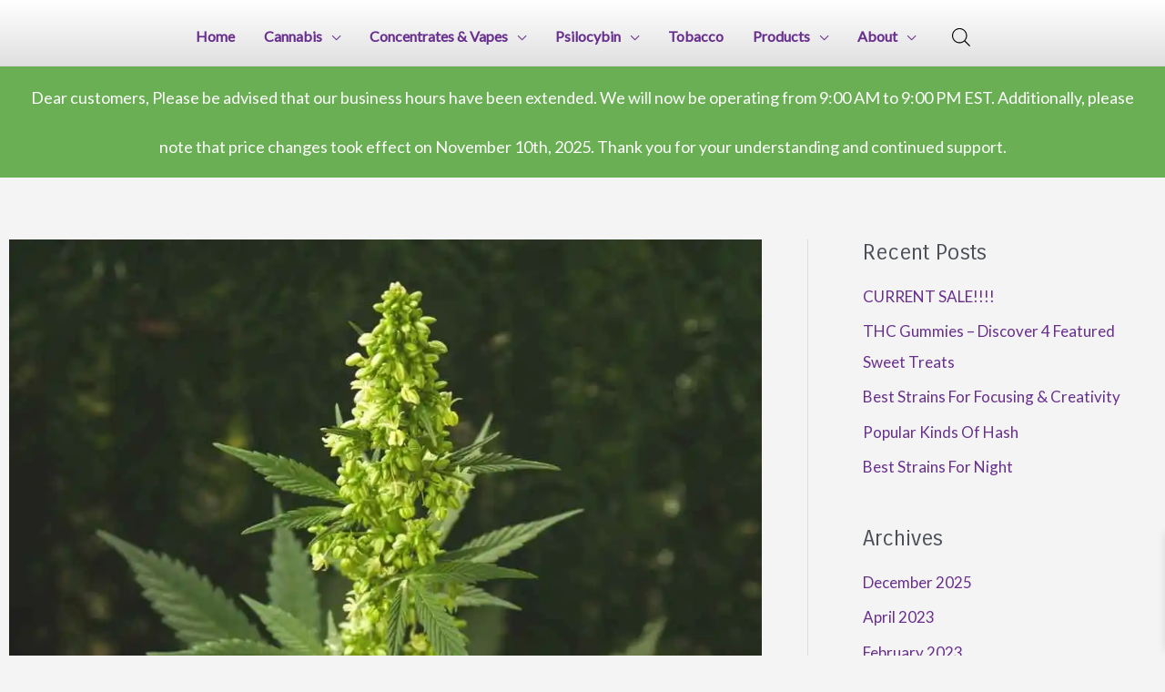

--- FILE ---
content_type: text/html; charset=UTF-8
request_url: https://thepurple-leaf.com/what-is-cannabis-pollen/
body_size: 52940
content:
<!DOCTYPE html>
<html lang="en-US" prefix="og: https://ogp.me/ns#">
<head>
<meta charset="UTF-8">
<script>var gform;gform||(document.addEventListener("gform_main_scripts_loaded",function(){gform.scriptsLoaded=!0}),document.addEventListener("gform/theme/scripts_loaded",function(){gform.themeScriptsLoaded=!0}),window.addEventListener("DOMContentLoaded",function(){gform.domLoaded=!0}),gform={domLoaded:!1,scriptsLoaded:!1,themeScriptsLoaded:!1,isFormEditor:()=>"function"==typeof InitializeEditor,callIfLoaded:function(o){return!(!gform.domLoaded||!gform.scriptsLoaded||!gform.themeScriptsLoaded&&!gform.isFormEditor()||(gform.isFormEditor()&&console.warn("The use of gform.initializeOnLoaded() is deprecated in the form editor context and will be removed in Gravity Forms 3.1."),o(),0))},initializeOnLoaded:function(o){gform.callIfLoaded(o)||(document.addEventListener("gform_main_scripts_loaded",()=>{gform.scriptsLoaded=!0,gform.callIfLoaded(o)}),document.addEventListener("gform/theme/scripts_loaded",()=>{gform.themeScriptsLoaded=!0,gform.callIfLoaded(o)}),window.addEventListener("DOMContentLoaded",()=>{gform.domLoaded=!0,gform.callIfLoaded(o)}))},hooks:{action:{},filter:{}},addAction:function(o,r,e,t){gform.addHook("action",o,r,e,t)},addFilter:function(o,r,e,t){gform.addHook("filter",o,r,e,t)},doAction:function(o){gform.doHook("action",o,arguments)},applyFilters:function(o){return gform.doHook("filter",o,arguments)},removeAction:function(o,r){gform.removeHook("action",o,r)},removeFilter:function(o,r,e){gform.removeHook("filter",o,r,e)},addHook:function(o,r,e,t,n){null==gform.hooks[o][r]&&(gform.hooks[o][r]=[]);var d=gform.hooks[o][r];null==n&&(n=r+"_"+d.length),gform.hooks[o][r].push({tag:n,callable:e,priority:t=null==t?10:t})},doHook:function(r,o,e){var t;if(e=Array.prototype.slice.call(e,1),null!=gform.hooks[r][o]&&((o=gform.hooks[r][o]).sort(function(o,r){return o.priority-r.priority}),o.forEach(function(o){"function"!=typeof(t=o.callable)&&(t=window[t]),"action"==r?t.apply(null,e):e[0]=t.apply(null,e)})),"filter"==r)return e[0]},removeHook:function(o,r,t,n){var e;null!=gform.hooks[o][r]&&(e=(e=gform.hooks[o][r]).filter(function(o,r,e){return!!(null!=n&&n!=o.tag||null!=t&&t!=o.priority)}),gform.hooks[o][r]=e)}});</script>
<meta name="viewport" content="width=device-width, initial-scale=1">
<link rel="profile" href="https://gmpg.org/xfn/11"> 
<script>window._wca=window._wca||[];</script>
<!-- Search Engine Optimization by Rank Math - https://rankmath.com/ -->
<title>What Is Cannabis Pollen? | The Purple Leaf</title>
<meta name="description" content="Cannabis pollen is the male reproductive organ of the cannabis plant. It is used to fertilize female cannabis plants, and can also be used for cannabis"/>
<meta name="robots" content="follow, index, max-snippet:-1, max-video-preview:-1, max-image-preview:large"/>
<link rel="canonical" href="https://thepurple-leaf.com/what-is-cannabis-pollen/"/>
<meta property="og:locale" content="en_US"/>
<meta property="og:type" content="article"/>
<meta property="og:title" content="What Is Cannabis Pollen? | The Purple Leaf"/>
<meta property="og:description" content="Cannabis pollen is the male reproductive organ of the cannabis plant. It is used to fertilize female cannabis plants, and can also be used for cannabis"/>
<meta property="og:url" content="https://thepurple-leaf.com/what-is-cannabis-pollen/"/>
<meta property="og:site_name" content="The Purple Leaf"/>
<meta property="article:tag" content="cannabis"/>
<meta property="article:tag" content="Marijuana"/>
<meta property="article:tag" content="Medical Marijuana"/>
<meta property="article:tag" content="medicinal"/>
<meta property="article:tag" content="plant"/>
<meta property="article:tag" content="THC and CBD"/>
<meta property="article:tag" content="the purple leaf"/>
<meta property="article:tag" content="weed"/>
<meta property="article:section" content="blog"/>
<meta property="og:updated_time" content="2022-08-05T13:11:42-04:00"/>
<meta property="og:image" content="https://i0.wp.com/thepurple-leaf.com/wp-content/uploads/2022/08/male-cannabis-plant.jpg"/>
<meta property="og:image:secure_url" content="https://i0.wp.com/thepurple-leaf.com/wp-content/uploads/2022/08/male-cannabis-plant.jpg"/>
<meta property="og:image:width" content="1000"/>
<meta property="og:image:height" content="700"/>
<meta property="og:image:alt" content="male cannabis plant"/>
<meta property="og:image:type" content="image/jpeg"/>
<meta property="article:published_time" content="2022-07-10T13:04:12-04:00"/>
<meta property="article:modified_time" content="2022-08-05T13:11:42-04:00"/>
<meta name="twitter:card" content="summary_large_image"/>
<meta name="twitter:title" content="What Is Cannabis Pollen? | The Purple Leaf"/>
<meta name="twitter:description" content="Cannabis pollen is the male reproductive organ of the cannabis plant. It is used to fertilize female cannabis plants, and can also be used for cannabis"/>
<meta name="twitter:image" content="https://i0.wp.com/thepurple-leaf.com/wp-content/uploads/2022/08/male-cannabis-plant.jpg"/>
<meta name="twitter:label1" content="Written by"/>
<meta name="twitter:data1" content="alex"/>
<meta name="twitter:label2" content="Time to read"/>
<meta name="twitter:data2" content="1 minute"/>
<script type="application/ld+json" class="rank-math-schema">{"@context":"https://schema.org","@graph":[{"@type":"Place","@id":"https://thepurple-leaf.com/#place","geo":{"@type":"GeoCoordinates","latitude":"42.83796","longitude":" -81.36078"},"hasMap":"https://www.google.com/maps/search/?api=1&amp;query=42.83796, -81.36078","address":{"@type":"PostalAddress","streetAddress":"232 Littlewood Dr","addressLocality":"Southwold","addressRegion":"Ontario","postalCode":"N0L 2G0","addressCountry":"Canada"}},{"@type":["MedicalOrganization","Organization"],"@id":"https://thepurple-leaf.com/#organization","name":"The Purple Leaf","url":"https://thepurple-leaf.com","sameAs":["https://www.instagram.com/@hempire_thepurpleleaf/"],"email":"info@thepurpleleaf.ca","address":{"@type":"PostalAddress","streetAddress":"232 Littlewood Dr","addressLocality":"Southwold","addressRegion":"Ontario","postalCode":"N0L 2G0","addressCountry":"Canada"},"logo":{"@type":"ImageObject","@id":"https://thepurple-leaf.com/#logo","url":"https://thepurple-leaf.com/wp-content/uploads/2020/03/the-purple-leaf-logo.png","contentUrl":"https://thepurple-leaf.com/wp-content/uploads/2020/03/the-purple-leaf-logo.png","caption":"The Purple Leaf","inLanguage":"en-US","width":"576","height":"576"},"contactPoint":[{"@type":"ContactPoint","telephone":"+1-519-777-9498","contactType":"customer support"}],"location":{"@id":"https://thepurple-leaf.com/#place"}},{"@type":"WebSite","@id":"https://thepurple-leaf.com/#website","url":"https://thepurple-leaf.com","name":"The Purple Leaf","publisher":{"@id":"https://thepurple-leaf.com/#organization"},"inLanguage":"en-US"},{"@type":"ImageObject","@id":"https://i0.wp.com/thepurple-leaf.com/wp-content/uploads/2022/08/male-cannabis-plant.jpg?fit=1000%2C700&amp;ssl=1","url":"https://i0.wp.com/thepurple-leaf.com/wp-content/uploads/2022/08/male-cannabis-plant.jpg?fit=1000%2C700&amp;ssl=1","width":"1000","height":"700","caption":"male cannabis plant","inLanguage":"en-US"},{"@type":"BreadcrumbList","@id":"https://thepurple-leaf.com/what-is-cannabis-pollen/#breadcrumb","itemListElement":[{"@type":"ListItem","position":"1","item":{"@id":"https://thepurple-leaf.com","name":"Home"}},{"@type":"ListItem","position":"2","item":{"@id":"https://thepurple-leaf.com/category/blog/","name":"blog"}},{"@type":"ListItem","position":"3","item":{"@id":"https://thepurple-leaf.com/what-is-cannabis-pollen/","name":"What Is Cannabis Pollen?"}}]},{"@type":"WebPage","@id":"https://thepurple-leaf.com/what-is-cannabis-pollen/#webpage","url":"https://thepurple-leaf.com/what-is-cannabis-pollen/","name":"What Is Cannabis Pollen? | The Purple Leaf","datePublished":"2022-07-10T13:04:12-04:00","dateModified":"2022-08-05T13:11:42-04:00","isPartOf":{"@id":"https://thepurple-leaf.com/#website"},"primaryImageOfPage":{"@id":"https://i0.wp.com/thepurple-leaf.com/wp-content/uploads/2022/08/male-cannabis-plant.jpg?fit=1000%2C700&amp;ssl=1"},"inLanguage":"en-US","breadcrumb":{"@id":"https://thepurple-leaf.com/what-is-cannabis-pollen/#breadcrumb"}},{"@type":"Person","@id":"https://thepurple-leaf.com/author/alex/","name":"alex","url":"https://thepurple-leaf.com/author/alex/","image":{"@type":"ImageObject","@id":"https://secure.gravatar.com/avatar/efbc0ce31b38c2d2525530ce3c3e47fb332245588e528a20c0095de2e7b46d9e?s=96&amp;d=mm&amp;r=g","url":"https://secure.gravatar.com/avatar/efbc0ce31b38c2d2525530ce3c3e47fb332245588e528a20c0095de2e7b46d9e?s=96&amp;d=mm&amp;r=g","caption":"alex","inLanguage":"en-US"},"worksFor":{"@id":"https://thepurple-leaf.com/#organization"}},{"@type":"BlogPosting","headline":"What Is Cannabis Pollen? | The Purple Leaf","keywords":"pollen","datePublished":"2022-07-10T13:04:12-04:00","dateModified":"2022-08-05T13:11:42-04:00","articleSection":"blog","author":{"@id":"https://thepurple-leaf.com/author/alex/","name":"alex"},"publisher":{"@id":"https://thepurple-leaf.com/#organization"},"description":"Cannabis pollen is the male reproductive organ of the cannabis plant. It is used to fertilize female cannabis plants, and can also be used for cannabis","name":"What Is Cannabis Pollen? | The Purple Leaf","@id":"https://thepurple-leaf.com/what-is-cannabis-pollen/#richSnippet","isPartOf":{"@id":"https://thepurple-leaf.com/what-is-cannabis-pollen/#webpage"},"image":{"@id":"https://i0.wp.com/thepurple-leaf.com/wp-content/uploads/2022/08/male-cannabis-plant.jpg?fit=1000%2C700&amp;ssl=1"},"inLanguage":"en-US","mainEntityOfPage":{"@id":"https://thepurple-leaf.com/what-is-cannabis-pollen/#webpage"}}]}</script>
<!-- /Rank Math WordPress SEO plugin -->
<link rel='dns-prefetch' href='//stats.wp.com'/>
<link rel='dns-prefetch' href='//fonts.googleapis.com'/>
<link rel='preconnect' href='//i0.wp.com'/>
<link rel="alternate" type="application/rss+xml" title="The Purple Leaf &raquo; Feed" href="https://thepurple-leaf.com/feed/"/>
<link rel="alternate" type="application/rss+xml" title="The Purple Leaf &raquo; Comments Feed" href="https://thepurple-leaf.com/comments/feed/"/>

<link rel="alternate" title="oEmbed (JSON)" type="application/json+oembed" href="https://thepurple-leaf.com/wp-json/oembed/1.0/embed?url=https%3A%2F%2Fthepurple-leaf.com%2Fwhat-is-cannabis-pollen%2F"/>
<link rel="alternate" title="oEmbed (XML)" type="text/xml+oembed" href="https://thepurple-leaf.com/wp-json/oembed/1.0/embed?url=https%3A%2F%2Fthepurple-leaf.com%2Fwhat-is-cannabis-pollen%2F&#038;format=xml"/>
<style id='wp-img-auto-sizes-contain-inline-css'>img:is([sizes=auto i],[sizes^="auto," i]){contain-intrinsic-size:3000px 1500px}</style>
<!-- <link rel='stylesheet' id='astra-bb-builder-css' href='https://thepurple-leaf.com/wp-content/themes/astra/assets/css/minified/compatibility/page-builder/bb-plugin.min.css?ver=4.12.0' media='all' /> -->
<!-- <link rel='stylesheet' id='astra-theme-css-css' href='https://thepurple-leaf.com/wp-content/themes/astra/assets/css/minified/style.min.css?ver=4.12.0' media='all' /> -->
<link rel="stylesheet" type="text/css" href="//thepurple-leaf.com/wp-content/cache/wpfc-minified/jzuzg0t4/e0cxo.css" media="all"/>
<style id='astra-theme-css-inline-css'>@font-face{font-family:"Astra";src:url(https://thepurple-leaf.com/wp-content/themes/astra/assets/fonts/astra.woff) format("woff") , url(https://thepurple-leaf.com/wp-content/themes/astra/assets/fonts/astra.ttf) format("truetype") , url(https://thepurple-leaf.com/wp-content/themes/astra/assets/fonts/astra.svg#astra) format("svg");font-weight:normal;font-style:normal;font-display:fallback}.ast-no-sidebar .entry-content .alignfull{margin-left: calc( -50vw + 50%);margin-right: calc( -50vw + 50%);max-width:100vw;width:100vw}.ast-no-sidebar .entry-content .alignwide{margin-left: calc(-41vw + 50%);margin-right: calc(-41vw + 50%);max-width:unset;width:unset}.ast-no-sidebar .entry-content .alignfull .alignfull,.ast-no-sidebar .entry-content .alignfull .alignwide,.ast-no-sidebar .entry-content .alignwide .alignfull,.ast-no-sidebar .entry-content .alignwide .alignwide,.ast-no-sidebar .entry-content .wp-block-column .alignfull,.ast-no-sidebar .entry-content .wp-block-column .alignwide{width:100%;margin-left:auto;margin-right:auto}.wp-block-gallery,.blocks-gallery-grid{margin:0}.wp-block-separator{max-width:100px}.wp-block-separator.is-style-wide,.wp-block-separator.is-style-dots{max-width:none}.entry-content .has-2-columns .wp-block-column:first-child{padding-right:10px}.entry-content .has-2-columns .wp-block-column:last-child{padding-left:10px}@media (max-width:782px){.entry-content .wp-block-columns .wp-block-column{flex-basis:100%}.entry-content .has-2-columns .wp-block-column:first-child{padding-right:0}.entry-content .has-2-columns .wp-block-column:last-child{padding-left:0}}body .entry-content .wp-block-latest-posts{margin-left:0}body .entry-content .wp-block-latest-posts li{list-style:none}.ast-no-sidebar .ast-container .entry-content .wp-block-latest-posts{margin-left:0}.ast-header-break-point .entry-content .alignwide{margin-left:auto;margin-right:auto}.entry-content .blocks-gallery-item img{margin-bottom:auto}.wp-block-pullquote{border-top:4px solid #555d66;border-bottom:4px solid #555d66;color:#40464d}:root{--ast-post-nav-space:0;--ast-container-default-xlg-padding:6.67em;--ast-container-default-lg-padding:5.67em;--ast-container-default-slg-padding:4.34em;--ast-container-default-md-padding:3.34em;--ast-container-default-sm-padding:6.67em;--ast-container-default-xs-padding:2.4em;--ast-container-default-xxs-padding:1.4em;--ast-code-block-background:#eee;--ast-comment-inputs-background:#fafafa;--ast-normal-container-width:1500px;--ast-narrow-container-width:750px;--ast-blog-title-font-weight:normal;--ast-blog-meta-weight:inherit;--ast-global-color-primary:var(--ast-global-color-5);--ast-global-color-secondary:var(--ast-global-color-4);--ast-global-color-alternate-background:var(--ast-global-color-7);--ast-global-color-subtle-background:var(--ast-global-color-6);--ast-bg-style-guide:var(--ast-global-color-secondary,--ast-global-color-5);--ast-shadow-style-guide:0px 0px 4px 0 #00000057;--ast-global-dark-bg-style:#fff;--ast-global-dark-lfs:#fbfbfb;--ast-widget-bg-color:#fafafa;--ast-wc-container-head-bg-color:#fbfbfb;--ast-title-layout-bg:#eee;--ast-search-border-color:#e7e7e7;--ast-lifter-hover-bg:#e6e6e6;--ast-gallery-block-color:#000;--srfm-color-input-label:var(--ast-global-color-2)}html{font-size:106.25%}a,.page-title{color:#682f8e}a:hover,a:focus{color:#6aaf54}body,button,input,select,textarea,.ast-button,.ast-custom-button{font-family:'Lato',sans-serif;font-weight:400;font-size:17px;font-size:1rem;line-height:var(--ast-body-line-height,1.65em)}blockquote{color:var(--ast-global-color-3)}h1,h2,h3,h4,h5,h6,.entry-content :where(h1,h2,h3,h4,h5,h6),.site-title,.site-title a{font-family:'Carrois Gothic',sans-serif;font-weight:400}.ast-site-identity .site-title a{color:var(--ast-global-color-2)}.site-title{font-size:35px;font-size:2.0588235294118rem;display:none}header .custom-logo-link img{max-width:215px;width:215px}.astra-logo-svg{width:215px}.site-header .site-description{font-size:15px;font-size:.88235294117647rem;display:none}.entry-title{font-size:26px;font-size:1.5294117647059rem}.archive .ast-article-post .ast-article-inner,.blog .ast-article-post .ast-article-inner,.archive .ast-article-post .ast-article-inner:hover,.blog .ast-article-post .ast-article-inner:hover{overflow:hidden}h1,.entry-content :where(h1){font-size:50px;font-size:2.9411764705882rem;font-weight:400;font-family:'Carrois Gothic',sans-serif;line-height:1.4em}h2,.entry-content :where(h2){font-size:35px;font-size:2.0588235294118rem;font-weight:400;font-family:'Lato',sans-serif;line-height:1.3em}h3,.entry-content :where(h3){font-size:30px;font-size:1.7647058823529rem;font-weight:400;font-family:'Lato',sans-serif;line-height:1.3em}h4,.entry-content :where(h4){font-size:24px;font-size:1.4117647058824rem;line-height:1.2em;font-family:'Carrois Gothic',sans-serif}h5,.entry-content :where(h5){font-size:20px;font-size:1.1764705882353rem;line-height:1.2em;font-family:'Carrois Gothic',sans-serif}h6,.entry-content :where(h6){font-size:16px;font-size:.94117647058824rem;line-height:1.25em;font-family:'Carrois Gothic',sans-serif}::selection{background-color:#682f8e;color:#fff}body,h1,h2,h3,h4,h5,h6,.entry-title a,.entry-content :where(h1,h2,h3,h4,h5,h6){color:var(--ast-global-color-3)}.tagcloud a:hover,.tagcloud a:focus,.tagcloud a.current-item{color:#fff;border-color:#682f8e;background-color:#682f8e}input:focus,input[type="text"]:focus,input[type="email"]:focus,input[type="url"]:focus,input[type="password"]:focus,input[type="reset"]:focus,input[type="search"]:focus,textarea:focus{border-color:#682f8e}input[type="radio"]:checked,input[type="reset"],input[type="checkbox"]:checked,input[type="checkbox"]:hover:checked,input[type="checkbox"]:focus:checked,input[type="range"]::-webkit-slider-thumb{border-color:#682f8e;background-color:#682f8e;box-shadow:none}.site-footer a:hover+.post-count,.site-footer a:focus+.post-count{background:#682f8e;border-color:#682f8e}.single .nav-links .nav-previous,.single .nav-links .nav-next{color:#682f8e}.entry-meta,.entry-meta *{line-height:1.45;color:#682f8e}.entry-meta a:not(.ast-button):hover,.entry-meta a:not(.ast-button):hover *,.entry-meta a:not(.ast-button):focus,.entry-meta a:not(.ast-button):focus *,.page-links > .page-link,.page-links .page-link:hover,.post-navigation a:hover{color:#6aaf54}#cat option,.secondary .calendar_wrap thead a,.secondary .calendar_wrap thead a:visited{color:#682f8e}.secondary .calendar_wrap #today,.ast-progress-val span{background:#682f8e}.secondary a:hover+.post-count,.secondary a:focus+.post-count{background:#682f8e;border-color:#682f8e}.calendar_wrap #today>a{color:#fff}.page-links .page-link,.single .post-navigation a{color:#682f8e}.ast-search-menu-icon .search-form button.search-submit{padding:0 4px}.ast-search-menu-icon form.search-form{padding-right:0}.ast-header-search .ast-search-menu-icon.ast-dropdown-active .search-form,.ast-header-search .ast-search-menu-icon.ast-dropdown-active .search-field:focus{transition:all .2s}.search-form input.search-field:focus{outline:none}.widget-title,.widget .wp-block-heading{font-size:24px;font-size:1.4117647058824rem;color:var(--ast-global-color-3)}.single .ast-author-details .author-title{color:#6aaf54}#secondary,#secondary button,#secondary input,#secondary select,#secondary textarea{font-size:17px;font-size:1rem}.ast-search-menu-icon.slide-search a:focus-visible:focus-visible,.astra-search-icon:focus-visible,#close:focus-visible,a:focus-visible,.ast-menu-toggle:focus-visible,.site .skip-link:focus-visible,.wp-block-loginout input:focus-visible,.wp-block-search.wp-block-search__button-inside .wp-block-search__inside-wrapper,.ast-header-navigation-arrow:focus-visible,.woocommerce .wc-proceed-to-checkout > .checkout-button:focus-visible,.woocommerce .woocommerce-MyAccount-navigation ul li a:focus-visible,.ast-orders-table__row .ast-orders-table__cell:focus-visible,.woocommerce .woocommerce-order-details .order-again > .button:focus-visible,.woocommerce .woocommerce-message a.button.wc-forward:focus-visible,.woocommerce #minus_qty:focus-visible,.woocommerce #plus_qty:focus-visible,a#ast-apply-coupon:focus-visible,.woocommerce .woocommerce-info a:focus-visible,.woocommerce .astra-shop-summary-wrap a:focus-visible,.woocommerce a.wc-forward:focus-visible,#ast-apply-coupon:focus-visible,.woocommerce-js .woocommerce-mini-cart-item a.remove:focus-visible,#close:focus-visible,.button.search-submit:focus-visible,#search_submit:focus,.normal-search:focus-visible,.ast-header-account-wrap:focus-visible,.woocommerce .ast-on-card-button.ast-quick-view-trigger:focus,.astra-cart-drawer-close:focus,.ast-single-variation:focus,.ast-woocommerce-product-gallery__image:focus,.ast-button:focus,.woocommerce-product-gallery--with-images [data-controls="prev"]:focus-visible,.woocommerce-product-gallery--with-images [data-controls="next"]:focus-visible,.ast-builder-button-wrap:has(.ast-custom-button-link:focus),.ast-builder-button-wrap .ast-custom-button-link:focus{outline-style:dotted;outline-color:inherit;outline-width:thin}input:focus,input[type="text"]:focus,input[type="email"]:focus,input[type="url"]:focus,input[type="password"]:focus,input[type="reset"]:focus,input[type="search"]:focus,input[type="number"]:focus,textarea:focus,.wp-block-search__input:focus,[data-section="section-header-mobile-trigger"] .ast-button-wrap .ast-mobile-menu-trigger-minimal:focus,.ast-mobile-popup-drawer.active .menu-toggle-close:focus,.woocommerce-ordering select.orderby:focus,#ast-scroll-top:focus,#coupon_code:focus,.woocommerce-page #comment:focus,.woocommerce #reviews #respond input#submit:focus,.woocommerce a.add_to_cart_button:focus,.woocommerce .button.single_add_to_cart_button:focus,.woocommerce .woocommerce-cart-form button:focus,.woocommerce .woocommerce-cart-form__cart-item .quantity .qty:focus,.woocommerce .woocommerce-billing-fields .woocommerce-billing-fields__field-wrapper .woocommerce-input-wrapper>.input-text:focus,.woocommerce #order_comments:focus,.woocommerce #place_order:focus,.woocommerce .woocommerce-address-fields .woocommerce-address-fields__field-wrapper .woocommerce-input-wrapper>.input-text:focus,.woocommerce .woocommerce-MyAccount-content form button:focus,.woocommerce .woocommerce-MyAccount-content .woocommerce-EditAccountForm .woocommerce-form-row .woocommerce-Input.input-text:focus,.woocommerce .ast-woocommerce-container .woocommerce-pagination ul.page-numbers li a:focus,body #content .woocommerce form .form-row .select2-container--default .select2-selection--single:focus,#ast-coupon-code:focus,.woocommerce.woocommerce-js .quantity input[type="number"]:focus,.woocommerce-js .woocommerce-mini-cart-item .quantity input[type="number"]:focus,.woocommerce p#ast-coupon-trigger:focus{border-style:dotted;border-color:inherit;border-width:thin}input{outline:none}.woocommerce-js input[type="text"]:focus,.woocommerce-js input[type="email"]:focus,.woocommerce-js textarea:focus,input[type="number"]:focus,.comments-area textarea#comment:focus,.comments-area textarea#comment:active,.comments-area .ast-comment-formwrap input[type="text"]:focus,.comments-area .ast-comment-formwrap input[type="text"]:active{outline-style:unset;outline-color:inherit;outline-width:thin}.main-header-menu .menu-link,.ast-header-custom-item a{color:var(--ast-global-color-3)}.main-header-menu .menu-item:hover>.menu-link,.main-header-menu .menu-item:hover>.ast-menu-toggle,.main-header-menu .ast-masthead-custom-menu-items a:hover,.main-header-menu .menu-item.focus>.menu-link,.main-header-menu .menu-item.focus>.ast-menu-toggle,.main-header-menu .current-menu-item>.menu-link,.main-header-menu .current-menu-ancestor>.menu-link,.main-header-menu .current-menu-item>.ast-menu-toggle,.main-header-menu .current-menu-ancestor>.ast-menu-toggle{color:#682f8e}.header-main-layout-3 .ast-main-header-bar-alignment{margin-right:auto}.header-main-layout-2 .site-header-section-left .ast-site-identity{text-align:left}.ast-logo-title-inline .site-logo-img{padding-right:1em}body .ast-oembed-container *{position:absolute;top:0;width:100%;height:100%;left:0}body .wp-block-embed-pocket-casts .ast-oembed-container *{position:unset}.ast-header-break-point .ast-mobile-menu-buttons-minimal.menu-toggle{background:transparent;color:#682f8e}.ast-header-break-point .ast-mobile-menu-buttons-outline.menu-toggle{background:transparent;border:1px solid #682f8e;color:#682f8e}.ast-header-break-point .ast-mobile-menu-buttons-fill.menu-toggle{background:#682f8e}.ast-single-post-featured-section+article{margin-top:2em}.site-content .ast-single-post-featured-section img{width:100%;overflow:hidden;object-fit:cover}.ast-separate-container .site-content .ast-single-post-featured-section+article{margin-top:-80px;z-index:9;position:relative;border-radius:4px}@media (min-width:769px){.ast-no-sidebar .site-content .ast-article-image-container--wide{margin-left:-120px;margin-right:-120px;max-width:unset;width:unset}.ast-left-sidebar .site-content .ast-article-image-container--wide,.ast-right-sidebar .site-content .ast-article-image-container--wide{margin-left:-10px;margin-right:-10px}.site-content .ast-article-image-container--full{margin-left: calc( -50vw + 50%);margin-right: calc( -50vw + 50%);max-width:100vw;width:100vw}.ast-left-sidebar .site-content .ast-article-image-container--full,.ast-right-sidebar .site-content .ast-article-image-container--full{margin-left:-10px;margin-right:-10px;max-width:inherit;width:auto}}.site>.ast-single-related-posts-container{margin-top:0}@media (min-width:769px){.ast-desktop .ast-container--narrow{max-width:var(--ast-narrow-container-width);margin:0 auto}}#secondary{margin:4em 0 2.5em;word-break:break-word;line-height:2}#secondary li{margin-bottom:.25em}#secondary li:last-child{margin-bottom:0}@media (max-width:768px){.js_active .ast-plain-container.ast-single-post #secondary{margin-top:1.5em}}.ast-separate-container.ast-two-container #secondary .widget{background-color:#fff;padding:2em;margin-bottom:2em}@media (min-width:993px){.ast-left-sidebar #secondary{padding-right:60px}.ast-right-sidebar #secondary{padding-left:60px}}@media (max-width:993px){.ast-right-sidebar #secondary{padding-left:30px}.ast-left-sidebar #secondary{padding-right:30px}}.ast-small-footer{color:#fff}.ast-small-footer>.ast-footer-overlay{background-color:#682f8e}.ast-small-footer a{color:#e8e8e8}.ast-small-footer a:hover{color:#6aaf54}.footer-adv .footer-adv-overlay{border-top-style:solid;border-top-color:#7a7a7a}@media (max-width:420px ){.single .nav-links .nav-previous,.single .nav-links .nav-next{width:100%;text-align:center}}.wp-block-buttons.aligncenter{justify-content:center}@media (max-width:782px){.entry-content .wp-block-columns .wp-block-column{margin-left:0}}.wp-block-image.aligncenter{margin-left:auto;margin-right:auto}.wp-block-table.aligncenter{margin-left:auto;margin-right:auto}.wp-block-buttons .wp-block-button.is-style-outline .wp-block-button__link.wp-element-button,.ast-outline-button,.wp-block-uagb-buttons-child .uagb-buttons-repeater.ast-outline-button{border-top-width:2px;border-right-width:2px;border-bottom-width:2px;border-left-width:2px;font-family:inherit;font-weight:inherit;line-height:1em;border-top-left-radius:200px;border-top-right-radius:200px;border-bottom-right-radius:200px;border-bottom-left-radius:200px}.wp-block-button .wp-block-button__link.wp-element-button.is-style-outline:not(.has-background),.wp-block-button.is-style-outline>.wp-block-button__link.wp-element-button:not(.has-background),.ast-outline-button{background-color:transparent}.entry-content[data-ast-blocks-layout]>figure{margin-bottom:1em}.ast-desktop .review-count{margin-left:-40px;margin-right:auto}.review-rating{display:flex;align-items:center;order:2}@media (max-width:768px){.ast-left-sidebar #content>.ast-container{display:flex;flex-direction:column-reverse;width:100%}.ast-separate-container .ast-article-post,.ast-separate-container .ast-article-single{padding:1.5em 2.14em}.ast-author-box img.avatar{margin:20px 0 0 0}#secondary.secondary{padding-top:0}.ast-separate-container.ast-right-sidebar #secondary{padding-left:1em;padding-right:1em}.ast-separate-container.ast-two-container #secondary{padding-left:0;padding-right:0}.ast-page-builder-template .entry-header #secondary,.ast-page-builder-template #secondary{margin-top:1.5em}.ast-right-sidebar #primary{padding-right:0}.ast-page-builder-template.ast-left-sidebar #secondary,.ast-page-builder-template.ast-right-sidebar #secondary{padding-right:20px;padding-left:20px}.ast-right-sidebar #secondary,.ast-left-sidebar #primary{padding-left:0}.ast-left-sidebar #secondary{padding-right:0}}@media (min-width:769px){.ast-separate-container.ast-right-sidebar #primary,.ast-separate-container.ast-left-sidebar #primary{border:0}.search-no-results.ast-separate-container #primary{margin-bottom:4em}.ast-right-sidebar #primary{border-right:1px solid var(--ast-border-color)}.ast-left-sidebar #primary{border-left:1px solid var(--ast-border-color)}.ast-right-sidebar #secondary{border-left:1px solid var(--ast-border-color);margin-left:-1px}.ast-left-sidebar #secondary{border-right:1px solid var(--ast-border-color);margin-right:-1px}.ast-separate-container.ast-two-container.ast-right-sidebar #secondary{padding-left:30px;padding-right:0}.ast-separate-container.ast-two-container.ast-left-sidebar #secondary{padding-right:30px;padding-left:0}.ast-separate-container.ast-right-sidebar #secondary,.ast-separate-container.ast-left-sidebar #secondary{border:0;margin-left:auto;margin-right:auto}.ast-separate-container.ast-two-container #secondary .widget:last-child{margin-bottom:0}}.menu-toggle,button,.ast-button,.ast-custom-button,.button,input#submit,input[type="button"],input[type="submit"],input[type="reset"]{color:#fff;border-color:#682f8e;background-color:#682f8e;border-top-left-radius:200px;border-top-right-radius:200px;border-bottom-right-radius:200px;border-bottom-left-radius:200px;padding-top:10px;padding-right:30px;padding-bottom:10px;padding-left:30px;font-family:inherit;font-weight:inherit;text-transform:uppercase}button:focus,.menu-toggle:hover,button:hover,.ast-button:hover,.ast-custom-button:hover .button:hover,.ast-custom-button:hover,input[type="reset"]:hover,input[type="reset"]:focus,input#submit:hover,input#submit:focus,input[type="button"]:hover,input[type="button"]:focus,input[type="submit"]:hover,input[type="submit"]:focus{color:#fff;background-color:#6aaf54;border-color:#6aaf54}@media (max-width:768px){.ast-mobile-header-stack .main-header-bar .ast-search-menu-icon{display:inline-block}.ast-header-break-point.ast-header-custom-item-outside .ast-mobile-header-stack .main-header-bar .ast-search-icon{margin:0}.ast-comment-avatar-wrap img{max-width:2.5em}.ast-comment-meta{padding:0 1.8888em 1.3333em}.ast-separate-container .ast-comment-list li.depth-1{padding:1.5em 2.14em}.ast-separate-container .comment-respond{padding:2em 2.14em}}@media (min-width:544px){.ast-container{max-width:100%}}@media (max-width:544px){.ast-separate-container .ast-article-post,.ast-separate-container .ast-article-single,.ast-separate-container .comments-title,.ast-separate-container .ast-archive-description{padding:1.5em 1em}.ast-separate-container #content .ast-container{padding-left:.54em;padding-right:.54em}.ast-separate-container .ast-comment-list .bypostauthor{padding:.5em}.ast-search-menu-icon.ast-dropdown-active .search-field{width:170px}.ast-separate-container #secondary{padding-top:0}.ast-separate-container.ast-two-container #secondary .widget{margin-bottom:1.5em;padding-left:1em;padding-right:1em}.site-branding img,.site-header .site-logo-img .custom-logo-link img{max-width:100%}}#ast-mobile-header .ast-site-header-cart-li a{pointer-events:none}body,.ast-separate-container{background-color:#f4f4f4}.ast-no-sidebar.ast-separate-container .entry-content .alignfull{margin-left:-6.67em;margin-right:-6.67em;width:auto}@media (max-width:1200px){.ast-no-sidebar.ast-separate-container .entry-content .alignfull{margin-left:-2.4em;margin-right:-2.4em}}@media (max-width:768px){.ast-no-sidebar.ast-separate-container .entry-content .alignfull{margin-left:-2.14em;margin-right:-2.14em}}@media (max-width:544px){.ast-no-sidebar.ast-separate-container .entry-content .alignfull{margin-left:-1em;margin-right:-1em}}.ast-no-sidebar.ast-separate-container .entry-content .alignwide{margin-left:-20px;margin-right:-20px}.ast-no-sidebar.ast-separate-container .entry-content .wp-block-column .alignfull,.ast-no-sidebar.ast-separate-container .entry-content .wp-block-column .alignwide{margin-left:auto;margin-right:auto;width:100%}@media (max-width:768px){.site-title{display:none}.site-header .site-description{display:none}h1,.entry-content :where(h1){font-size:30px}h2,.entry-content :where(h2){font-size:25px}h3,.entry-content :where(h3){font-size:20px}}@media (max-width:544px){.site-title{display:none}.site-header .site-description{display:none}h1,.entry-content :where(h1){font-size:40px}h2,.entry-content :where(h2){font-size:35px}h3,.entry-content :where(h3){font-size:26px}header .custom-logo-link img,.ast-header-break-point .site-branding img,.ast-header-break-point .custom-logo-link img{max-width:85px;width:85px}.astra-logo-svg{width:85px}.ast-header-break-point .site-logo-img .custom-mobile-logo-link img{max-width:85px}}@media (max-width:768px){html{font-size:96.9%}}@media (max-width:544px){html{font-size:96.9%}}@media (min-width:769px){.ast-container{max-width:1540px}}@media (max-width:921px){.main-header-bar .main-header-bar-navigation{display:none}}.ast-desktop .main-header-menu.submenu-with-border .sub-menu,.ast-desktop .main-header-menu.submenu-with-border .astra-full-megamenu-wrapper{border-color:#6aaf54}.ast-desktop .main-header-menu.submenu-with-border .sub-menu{border-top-width:2px;border-right-width:2px;border-left-width:2px;border-bottom-width:2px;border-style:solid}.ast-desktop .main-header-menu.submenu-with-border .sub-menu .sub-menu{top:-2px}.ast-desktop .main-header-menu.submenu-with-border .sub-menu .menu-link,.ast-desktop .main-header-menu.submenu-with-border .children .menu-link{border-bottom-width:0;border-style:solid;border-color:#eaeaea}@media (min-width:769px){.main-header-menu .sub-menu .menu-item.ast-left-align-sub-menu:hover>.sub-menu,.main-header-menu .sub-menu .menu-item.ast-left-align-sub-menu.focus>.sub-menu{margin-left:-4px}}.ast-small-footer{border-top-style:solid;border-top-width:0;border-top-color:#7a7a7a}.site .comments-area{padding-bottom:3em}.ast-header-widget-area{line-height:1.65}.ast-header-widget-area .widget-title,.ast-header-widget-area .no-widget-text{margin-bottom:0}.ast-header-widget-area .widget{margin:.5em;display:inline-block;vertical-align:middle}.ast-header-widget-area .widget p{margin-bottom:0}.ast-header-widget-area .widget ul{position:static;border:0;width:auto}.ast-header-widget-area .widget ul a{border:0}.ast-header-widget-area .widget.widget_search .search-field,.ast-header-widget-area .widget.widget_search .search-field:focus{padding:10px 45px 10px 15px}.ast-header-widget-area .widget:last-child{margin-bottom:.5em;margin-right:0}.submenu-with-border .ast-header-widget-area .widget ul{position:static;border:0;width:auto}.submenu-with-border .ast-header-widget-area .widget ul a{border:0}.ast-header-break-point .ast-header-widget-area .widget{margin:.5em 0;display:block}.ast-header-break-point.ast-header-custom-item-inside .main-header-bar .main-header-bar-navigation .ast-search-icon{display:none}.ast-header-break-point.ast-header-custom-item-inside .main-header-bar .ast-search-menu-icon .search-form{padding:0;display:block;overflow:hidden}.ast-header-break-point .ast-header-custom-item .widget:last-child{margin-bottom:1em}.ast-header-custom-item .widget{margin:.5em;display:inline-block;vertical-align:middle}.ast-header-custom-item .widget p{margin-bottom:0}.ast-header-custom-item .widget li{width:auto}.ast-header-custom-item-inside .button-custom-menu-item .menu-link{display:none}.ast-header-custom-item-inside.ast-header-break-point .button-custom-menu-item .ast-custom-button-link{display:none}.ast-header-custom-item-inside.ast-header-break-point .button-custom-menu-item .menu-link{display:block}.ast-header-break-point.ast-header-custom-item-outside .main-header-bar .ast-search-icon{margin-right:1em}.ast-header-break-point.ast-header-custom-item-inside .main-header-bar .ast-search-menu-icon .search-field,.ast-header-break-point.ast-header-custom-item-inside .main-header-bar .ast-search-menu-icon.ast-inline-search .search-field{width:100%;padding-right:5.5em}.ast-header-break-point.ast-header-custom-item-inside .main-header-bar .ast-search-menu-icon .search-submit{display:block;position:absolute;height:100%;top:0;right:0;padding:0 1em;border-radius:0}.ast-header-break-point .ast-header-custom-item .ast-masthead-custom-menu-items{padding-left:20px;padding-right:20px;margin-bottom:1em;margin-top:1em}.ast-header-custom-item-inside.ast-header-break-point .button-custom-menu-item{padding-left:0;padding-right:0;margin-top:0;margin-bottom:0}.astra-icon-down_arrow::after{content:"\e900";font-family:Astra}.astra-icon-close::after{content:"\e5cd";font-family:Astra}.astra-icon-drag_handle::after{content:"\e25d";font-family:Astra}.astra-icon-format_align_justify::after{content:"\e235";font-family:Astra}.astra-icon-menu::after{content:"\e5d2";font-family:Astra}.astra-icon-reorder::after{content:"\e8fe";font-family:Astra}.astra-icon-search::after{content:"\e8b6";font-family:Astra}.astra-icon-zoom_in::after{content:"\e56b";font-family:Astra}.astra-icon-check-circle::after{content:"\e901";font-family:Astra}.astra-icon-shopping-cart::after{content:"\f07a";font-family:Astra}.astra-icon-shopping-bag::after{content:"\f290";font-family:Astra}.astra-icon-shopping-basket::after{content:"\f291";font-family:Astra}.astra-icon-circle-o::after{content:"\e903";font-family:Astra}.astra-icon-certificate::after{content:"\e902";font-family:Astra}blockquote{padding:1.2em}:root .has-ast-global-color-0-color{color:var(--ast-global-color-0)}:root .has-ast-global-color-0-background-color{background-color:var(--ast-global-color-0)}:root .wp-block-button .has-ast-global-color-0-color{color:var(--ast-global-color-0)}:root .wp-block-button .has-ast-global-color-0-background-color{background-color:var(--ast-global-color-0)}:root .has-ast-global-color-1-color{color:var(--ast-global-color-1)}:root .has-ast-global-color-1-background-color{background-color:var(--ast-global-color-1)}:root .wp-block-button .has-ast-global-color-1-color{color:var(--ast-global-color-1)}:root .wp-block-button .has-ast-global-color-1-background-color{background-color:var(--ast-global-color-1)}:root .has-ast-global-color-2-color{color:var(--ast-global-color-2)}:root .has-ast-global-color-2-background-color{background-color:var(--ast-global-color-2)}:root .wp-block-button .has-ast-global-color-2-color{color:var(--ast-global-color-2)}:root .wp-block-button .has-ast-global-color-2-background-color{background-color:var(--ast-global-color-2)}:root .has-ast-global-color-3-color{color:var(--ast-global-color-3)}:root .has-ast-global-color-3-background-color{background-color:var(--ast-global-color-3)}:root .wp-block-button .has-ast-global-color-3-color{color:var(--ast-global-color-3)}:root .wp-block-button .has-ast-global-color-3-background-color{background-color:var(--ast-global-color-3)}:root .has-ast-global-color-4-color{color:var(--ast-global-color-4)}:root .has-ast-global-color-4-background-color{background-color:var(--ast-global-color-4)}:root .wp-block-button .has-ast-global-color-4-color{color:var(--ast-global-color-4)}:root .wp-block-button .has-ast-global-color-4-background-color{background-color:var(--ast-global-color-4)}:root .has-ast-global-color-5-color{color:var(--ast-global-color-5)}:root .has-ast-global-color-5-background-color{background-color:var(--ast-global-color-5)}:root .wp-block-button .has-ast-global-color-5-color{color:var(--ast-global-color-5)}:root .wp-block-button .has-ast-global-color-5-background-color{background-color:var(--ast-global-color-5)}:root .has-ast-global-color-6-color{color:var(--ast-global-color-6)}:root .has-ast-global-color-6-background-color{background-color:var(--ast-global-color-6)}:root .wp-block-button .has-ast-global-color-6-color{color:var(--ast-global-color-6)}:root .wp-block-button .has-ast-global-color-6-background-color{background-color:var(--ast-global-color-6)}:root .has-ast-global-color-7-color{color:var(--ast-global-color-7)}:root .has-ast-global-color-7-background-color{background-color:var(--ast-global-color-7)}:root .wp-block-button .has-ast-global-color-7-color{color:var(--ast-global-color-7)}:root .wp-block-button .has-ast-global-color-7-background-color{background-color:var(--ast-global-color-7)}:root .has-ast-global-color-8-color{color:var(--ast-global-color-8)}:root .has-ast-global-color-8-background-color{background-color:var(--ast-global-color-8)}:root .wp-block-button .has-ast-global-color-8-color{color:var(--ast-global-color-8)}:root .wp-block-button .has-ast-global-color-8-background-color{background-color:var(--ast-global-color-8)}:root{--ast-global-color-0:#0170b9;--ast-global-color-1:#3a3a3a;--ast-global-color-2:#3a3a3a;--ast-global-color-3:#4b4f58;--ast-global-color-4:#f5f5f5;--ast-global-color-5:#fff;--ast-global-color-6:#e5e5e5;--ast-global-color-7:#424242;--ast-global-color-8:#000}:root{--ast-border-color:#ddd}.ast-single-entry-banner{-js-display:flex;display:flex;flex-direction:column;justify-content:center;text-align:center;position:relative;background:var(--ast-title-layout-bg)}.ast-single-entry-banner[data-banner-layout="layout-1"]{max-width:1500px;background:inherit;padding:20px 0}.ast-single-entry-banner[data-banner-width-type="custom"]{margin:0 auto;width:100%}.ast-single-entry-banner+.site-content .entry-header{margin-bottom:0}.site .ast-author-avatar{--ast-author-avatar-size: }a.ast-underline-text{text-decoration:underline}.ast-container>.ast-terms-link{position:relative;display:block}a.ast-button.ast-badge-tax{padding:4px 8px;border-radius:3px;font-size:inherit}header.entry-header{text-align:left}header.entry-header > *:not(:last-child){margin-bottom:10px}header.entry-header .post-thumb img,.ast-single-post-featured-section.post-thumb img{aspect-ratio:16/9}@media (max-width:768px){header.entry-header{text-align:left}}@media (max-width:544px){header.entry-header{text-align:left}}.ast-archive-entry-banner{-js-display:flex;display:flex;flex-direction:column;justify-content:center;text-align:center;position:relative;background:var(--ast-title-layout-bg)}.ast-archive-entry-banner[data-banner-width-type="custom"]{margin:0 auto;width:100%}.ast-archive-entry-banner[data-banner-layout="layout-1"]{background:inherit;padding:20px 0;text-align:left}body.archive .ast-archive-description{max-width:1500px;width:100%;text-align:left;padding-top:3em;padding-right:3em;padding-bottom:3em;padding-left:3em}body.archive .ast-archive-description .ast-archive-title,body.archive .ast-archive-description .ast-archive-title *{font-size:40px;font-size:2.3529411764706rem}body.archive .ast-archive-description > *:not(:last-child){margin-bottom:10px}@media (max-width:768px){body.archive .ast-archive-description{text-align:left}}@media (max-width:544px){body.archive .ast-archive-description{text-align:left}}.ast-breadcrumbs .trail-browse,.ast-breadcrumbs .trail-items,.ast-breadcrumbs .trail-items li{display:inline-block;margin:0;padding:0;border:none;background:inherit;text-indent:0;text-decoration:none}.ast-breadcrumbs .trail-browse{font-size:inherit;font-style:inherit;font-weight:inherit;color:inherit}.ast-breadcrumbs .trail-items{list-style:none}.trail-items li::after{padding:0 .3em;content:"\00bb"}.trail-items li:last-of-type::after{display:none}h1,h2,h3,h4,h5,h6,.entry-content :where(h1,h2,h3,h4,h5,h6){color:var(--ast-global-color-2)}.ast-header-break-point .main-header-bar{border-bottom-width:1px;border-bottom-color:#d6d6d6}@media (min-width:769px){.main-header-bar{border-bottom-width:1px;border-bottom-color:#d6d6d6}#primary{width:70%}#secondary{width:30%}}.main-header-menu .menu-item,#astra-footer-menu .menu-item,.main-header-bar .ast-masthead-custom-menu-items{-js-display:flex;display:flex;-webkit-box-pack:center;-webkit-justify-content:center;-moz-box-pack:center;-ms-flex-pack:center;justify-content:center;-webkit-box-orient:vertical;-webkit-box-direction:normal;-webkit-flex-direction:column;-moz-box-orient:vertical;-moz-box-direction:normal;-ms-flex-direction:column;flex-direction:column}.main-header-menu>.menu-item>.menu-link,#astra-footer-menu>.menu-item>.menu-link{height:100%;-webkit-box-align:center;-webkit-align-items:center;-moz-box-align:center;-ms-flex-align:center;align-items:center;-js-display:flex;display:flex}.ast-primary-menu-disabled .main-header-bar .ast-masthead-custom-menu-items{flex:unset}.main-header-menu .sub-menu .menu-item.menu-item-has-children>.menu-link:after{position:absolute;right:1em;top:50%;transform:translate(0,-50%) rotate(270deg)}.ast-header-break-point .main-header-bar .main-header-bar-navigation .page_item_has_children>.ast-menu-toggle::before,.ast-header-break-point .main-header-bar .main-header-bar-navigation .menu-item-has-children>.ast-menu-toggle::before,.ast-mobile-popup-drawer .main-header-bar-navigation .menu-item-has-children>.ast-menu-toggle::before,.ast-header-break-point .ast-mobile-header-wrap .main-header-bar-navigation .menu-item-has-children>.ast-menu-toggle::before{font-weight:bold;content:"\e900";font-family:Astra;text-decoration:inherit;display:inline-block}.ast-header-break-point .main-navigation ul.sub-menu .menu-item .menu-link:before{content:"\e900";font-family:Astra;font-size:.65em;text-decoration:inherit;display:inline-block;transform:translate(0,-2px) rotateZ(270deg);margin-right:5px}.widget_search .search-form:after{font-family:Astra;font-size:1.2em;font-weight:normal;content:"\e8b6";position:absolute;top:50%;right:15px;transform:translate(0,-50%)}.astra-search-icon::before{content:"\e8b6";font-family:Astra;font-style:normal;font-weight:normal;text-decoration:inherit;text-align:center;-webkit-font-smoothing:antialiased;-moz-osx-font-smoothing:grayscale;z-index:3}.main-header-bar .main-header-bar-navigation .page_item_has_children>a:after,.main-header-bar .main-header-bar-navigation .menu-item-has-children>a:after,.menu-item-has-children .ast-header-navigation-arrow:after{content:"\e900";display:inline-block;font-family:Astra;font-size:.6rem;font-weight:bold;text-rendering:auto;-webkit-font-smoothing:antialiased;-moz-osx-font-smoothing:grayscale;margin-left:10px;line-height:normal}.menu-item-has-children .sub-menu .ast-header-navigation-arrow:after{margin-left:0}.ast-mobile-popup-drawer .main-header-bar-navigation .ast-submenu-expanded>.ast-menu-toggle::before{transform:rotateX(180deg)}.ast-header-break-point .main-header-bar-navigation .menu-item-has-children>.menu-link:after{display:none}@media (min-width:769px){.ast-builder-menu .main-navigation>ul>li:last-child a{margin-right:0}}.ast-separate-container .ast-article-inner{background-color:#f4f4f4}.ast-separate-container .ast-article-single:not(.ast-related-post),.woocommerce.ast-separate-container .ast-woocommerce-container,.ast-separate-container .error-404,.ast-separate-container .no-results,.single.ast-separate-container.ast-author-meta,.ast-separate-container .related-posts-title-wrapper,.ast-separate-container .comments-count-wrapper,.ast-box-layout.ast-plain-container .site-content,.ast-padded-layout.ast-plain-container .site-content,.ast-separate-container .ast-archive-description,.ast-separate-container .comments-area .comment-respond,.ast-separate-container .comments-area .ast-comment-list li,.ast-separate-container .comments-area .comments-title{background-color:#f4f4f4}.ast-separate-container.ast-two-container #secondary .widget{background-color:#f4f4f4}#ast-scroll-top{display:none;position:fixed;text-align:center;cursor:pointer;z-index:99;width:2.1em;height:2.1em;line-height:2.1;color:#fff;border-radius:2px;content:"";outline:inherit}@media (min-width:769px){#ast-scroll-top{content:"769"}}#ast-scroll-top .ast-icon.icon-arrow svg{margin-left:0;vertical-align:middle;transform:translate(0,-20%) rotate(180deg);width:1.6em}.ast-scroll-to-top-right{right:30px;bottom:30px}.ast-scroll-to-top-left{left:30px;bottom:30px}#ast-scroll-top{background-color:#682f8e;font-size:16px;border-top-left-radius:100px;border-top-right-radius:100px;border-bottom-right-radius:100px;border-bottom-left-radius:100px}#ast-scroll-top:hover{background-color:#6aaf54}.ast-scroll-top-icon::before{content:"\e900";font-family:Astra;text-decoration:inherit}.ast-scroll-top-icon{transform:rotate(180deg)}@media (max-width:768px){#ast-scroll-top .ast-icon.icon-arrow svg{width:1em}}.ast-desktop .astra-menu-animation-slide-up>.menu-item>.astra-full-megamenu-wrapper,.ast-desktop .astra-menu-animation-slide-up>.menu-item>.sub-menu,.ast-desktop .astra-menu-animation-slide-up>.menu-item>.sub-menu .sub-menu{opacity:0;visibility:hidden;transform:translateY(.5em);transition:visibility .2s ease , transform .2s ease}.ast-desktop .astra-menu-animation-slide-up>.menu-item .menu-item.focus>.sub-menu,.ast-desktop .astra-menu-animation-slide-up>.menu-item .menu-item:hover>.sub-menu,.ast-desktop .astra-menu-animation-slide-up>.menu-item.focus>.astra-full-megamenu-wrapper,.ast-desktop .astra-menu-animation-slide-up>.menu-item.focus>.sub-menu,.ast-desktop .astra-menu-animation-slide-up>.menu-item:hover>.astra-full-megamenu-wrapper,.ast-desktop .astra-menu-animation-slide-up>.menu-item:hover>.sub-menu{opacity:1;visibility:visible;transform:translateY(0);transition:opacity .2s ease , visibility .2s ease , transform .2s ease}.ast-desktop .astra-menu-animation-slide-up>.full-width-mega.menu-item.focus>.astra-full-megamenu-wrapper,.ast-desktop .astra-menu-animation-slide-up>.full-width-mega.menu-item:hover>.astra-full-megamenu-wrapper{-js-display:flex;display:flex}.ast-desktop .astra-menu-animation-slide-down>.menu-item>.astra-full-megamenu-wrapper,.ast-desktop .astra-menu-animation-slide-down>.menu-item>.sub-menu,.ast-desktop .astra-menu-animation-slide-down>.menu-item>.sub-menu .sub-menu{opacity:0;visibility:hidden;transform:translateY(-.5em);transition:visibility .2s ease , transform .2s ease}.ast-desktop .astra-menu-animation-slide-down>.menu-item .menu-item.focus>.sub-menu,.ast-desktop .astra-menu-animation-slide-down>.menu-item .menu-item:hover>.sub-menu,.ast-desktop .astra-menu-animation-slide-down>.menu-item.focus>.astra-full-megamenu-wrapper,.ast-desktop .astra-menu-animation-slide-down>.menu-item.focus>.sub-menu,.ast-desktop .astra-menu-animation-slide-down>.menu-item:hover>.astra-full-megamenu-wrapper,.ast-desktop .astra-menu-animation-slide-down>.menu-item:hover>.sub-menu{opacity:1;visibility:visible;transform:translateY(0);transition:opacity .2s ease , visibility .2s ease , transform .2s ease}.ast-desktop .astra-menu-animation-slide-down>.full-width-mega.menu-item.focus>.astra-full-megamenu-wrapper,.ast-desktop .astra-menu-animation-slide-down>.full-width-mega.menu-item:hover>.astra-full-megamenu-wrapper{-js-display:flex;display:flex}.ast-desktop .astra-menu-animation-fade>.menu-item>.astra-full-megamenu-wrapper,.ast-desktop .astra-menu-animation-fade>.menu-item>.sub-menu,.ast-desktop .astra-menu-animation-fade>.menu-item>.sub-menu .sub-menu{opacity:0;visibility:hidden;transition:opacity ease-in-out .3s}.ast-desktop .astra-menu-animation-fade>.menu-item .menu-item.focus>.sub-menu,.ast-desktop .astra-menu-animation-fade>.menu-item .menu-item:hover>.sub-menu,.ast-desktop .astra-menu-animation-fade>.menu-item.focus>.astra-full-megamenu-wrapper,.ast-desktop .astra-menu-animation-fade>.menu-item.focus>.sub-menu,.ast-desktop .astra-menu-animation-fade>.menu-item:hover>.astra-full-megamenu-wrapper,.ast-desktop .astra-menu-animation-fade>.menu-item:hover>.sub-menu{opacity:1;visibility:visible;transition:opacity ease-in-out .3s}.ast-desktop .astra-menu-animation-fade>.full-width-mega.menu-item.focus>.astra-full-megamenu-wrapper,.ast-desktop .astra-menu-animation-fade>.full-width-mega.menu-item:hover>.astra-full-megamenu-wrapper{-js-display:flex;display:flex}.ast-desktop .menu-item.ast-menu-hover>.sub-menu.toggled-on{opacity:1;visibility:visible}</style>
<link rel='stylesheet' id='astra-google-fonts-css' href='https://fonts.googleapis.com/css?family=Lato%3A400%2C%7CCarrois+Gothic%3A400%2C&#038;display=fallback&#038;ver=4.12.0' media='all'/>
<style id='wp-emoji-styles-inline-css'>img.wp-smiley,img.emoji{display:inline!important;border:none!important;box-shadow:none!important;height:1em!important;width:1em!important;margin:0 .07em!important;vertical-align:-.1em!important;background:none!important;padding:0!important}</style>
<style id='wp-block-library-inline-css'>:root{--wp-block-synced-color:#7a00df;--wp-block-synced-color--rgb:122 , 0 , 223;--wp-bound-block-color:var(--wp-block-synced-color);--wp-editor-canvas-background:#ddd;--wp-admin-theme-color:#007cba;--wp-admin-theme-color--rgb:0 , 124 , 186;--wp-admin-theme-color-darker-10:#006ba1;--wp-admin-theme-color-darker-10--rgb:0 , 107 , 160.5;--wp-admin-theme-color-darker-20:#005a87;--wp-admin-theme-color-darker-20--rgb:0 , 90 , 135;--wp-admin-border-width-focus:2px}@media (min-resolution:192dpi){:root{--wp-admin-border-width-focus:1.5px}}.wp-element-button{cursor:pointer}:root .has-very-light-gray-background-color{background-color:#eee}:root .has-very-dark-gray-background-color{background-color:#313131}:root .has-very-light-gray-color{color:#eee}:root .has-very-dark-gray-color{color:#313131}:root .has-vivid-green-cyan-to-vivid-cyan-blue-gradient-background{background:linear-gradient(135deg,#00d084,#0693e3)}:root .has-purple-crush-gradient-background{background:linear-gradient(135deg,#34e2e4,#4721fb 50%,#ab1dfe)}:root .has-hazy-dawn-gradient-background{background:linear-gradient(135deg,#faaca8,#dad0ec)}:root .has-subdued-olive-gradient-background{background:linear-gradient(135deg,#fafae1,#67a671)}:root .has-atomic-cream-gradient-background{background:linear-gradient(135deg,#fdd79a,#004a59)}:root .has-nightshade-gradient-background{background:linear-gradient(135deg,#330968,#31cdcf)}:root .has-midnight-gradient-background{background:linear-gradient(135deg,#020381,#2874fc)}:root{--wp--preset--font-size--normal:16px;--wp--preset--font-size--huge:42px}.has-regular-font-size{font-size:1em}.has-larger-font-size{font-size:2.625em}.has-normal-font-size{font-size:var(--wp--preset--font-size--normal)}.has-huge-font-size{font-size:var(--wp--preset--font-size--huge)}.has-text-align-center{text-align:center}.has-text-align-left{text-align:left}.has-text-align-right{text-align:right}.has-fit-text{white-space:nowrap!important}#end-resizable-editor-section{display:none}.aligncenter{clear:both}.items-justified-left{justify-content:flex-start}.items-justified-center{justify-content:center}.items-justified-right{justify-content:flex-end}.items-justified-space-between{justify-content:space-between}.screen-reader-text{border:0;clip-path:inset(50%);height:1px;margin:-1px;overflow:hidden;padding:0;position:absolute;width:1px;word-wrap:normal!important}.screen-reader-text:focus{background-color:#ddd;clip-path:none;color:#444;display:block;font-size:1em;height:auto;left:5px;line-height:normal;padding:15px 23px 14px;text-decoration:none;top:5px;width:auto;z-index:100000}html :where(.has-border-color){border-style:solid}html :where([style*=border-top-color]){border-top-style:solid}html :where([style*=border-right-color]){border-right-style:solid}html :where([style*=border-bottom-color]){border-bottom-style:solid}html :where([style*=border-left-color]){border-left-style:solid}html :where([style*=border-width]){border-style:solid}html :where([style*=border-top-width]){border-top-style:solid}html :where([style*=border-right-width]){border-right-style:solid}html :where([style*=border-bottom-width]){border-bottom-style:solid}html :where([style*=border-left-width]){border-left-style:solid}html :where(img[class*=wp-image-]){height:auto;max-width:100%}:where(figure){margin:0 0 1em}html :where(.is-position-sticky){--wp-admin--admin-bar--position-offset:var(--wp-admin--admin-bar--height,0)}@media screen and (max-width:600px){html :where(.is-position-sticky){--wp-admin--admin-bar--position-offset:0}}</style><style id='global-styles-inline-css'>:root{--wp--preset--aspect-ratio--square:1;--wp--preset--aspect-ratio--4-3: 4/3;--wp--preset--aspect-ratio--3-4: 3/4;--wp--preset--aspect-ratio--3-2: 3/2;--wp--preset--aspect-ratio--2-3: 2/3;--wp--preset--aspect-ratio--16-9: 16/9;--wp--preset--aspect-ratio--9-16: 9/16;--wp--preset--color--black:#000;--wp--preset--color--cyan-bluish-gray:#abb8c3;--wp--preset--color--white:#fff;--wp--preset--color--pale-pink:#f78da7;--wp--preset--color--vivid-red:#cf2e2e;--wp--preset--color--luminous-vivid-orange:#ff6900;--wp--preset--color--luminous-vivid-amber:#fcb900;--wp--preset--color--light-green-cyan:#7bdcb5;--wp--preset--color--vivid-green-cyan:#00d084;--wp--preset--color--pale-cyan-blue:#8ed1fc;--wp--preset--color--vivid-cyan-blue:#0693e3;--wp--preset--color--vivid-purple:#9b51e0;--wp--preset--color--ast-global-color-0:var(--ast-global-color-0);--wp--preset--color--ast-global-color-1:var(--ast-global-color-1);--wp--preset--color--ast-global-color-2:var(--ast-global-color-2);--wp--preset--color--ast-global-color-3:var(--ast-global-color-3);--wp--preset--color--ast-global-color-4:var(--ast-global-color-4);--wp--preset--color--ast-global-color-5:var(--ast-global-color-5);--wp--preset--color--ast-global-color-6:var(--ast-global-color-6);--wp--preset--color--ast-global-color-7:var(--ast-global-color-7);--wp--preset--color--ast-global-color-8:var(--ast-global-color-8);--wp--preset--gradient--vivid-cyan-blue-to-vivid-purple:linear-gradient(135deg,#0693e3 0%,#9b51e0 100%);--wp--preset--gradient--light-green-cyan-to-vivid-green-cyan:linear-gradient(135deg,#7adcb4 0%,#00d082 100%);--wp--preset--gradient--luminous-vivid-amber-to-luminous-vivid-orange:linear-gradient(135deg,#fcb900 0%,#ff6900 100%);--wp--preset--gradient--luminous-vivid-orange-to-vivid-red:linear-gradient(135deg,#ff6900 0%,#cf2e2e 100%);--wp--preset--gradient--very-light-gray-to-cyan-bluish-gray:linear-gradient(135deg,#eee 0%,#a9b8c3 100%);--wp--preset--gradient--cool-to-warm-spectrum:linear-gradient(135deg,#4aeadc 0%,#9778d1 20%,#cf2aba 40%,#ee2c82 60%,#fb6962 80%,#fef84c 100%);--wp--preset--gradient--blush-light-purple:linear-gradient(135deg,#ffceec 0%,#9896f0 100%);--wp--preset--gradient--blush-bordeaux:linear-gradient(135deg,#fecda5 0%,#fe2d2d 50%,#6b003e 100%);--wp--preset--gradient--luminous-dusk:linear-gradient(135deg,#ffcb70 0%,#c751c0 50%,#4158d0 100%);--wp--preset--gradient--pale-ocean:linear-gradient(135deg,#fff5cb 0%,#b6e3d4 50%,#33a7b5 100%);--wp--preset--gradient--electric-grass:linear-gradient(135deg,#caf880 0%,#71ce7e 100%);--wp--preset--gradient--midnight:linear-gradient(135deg,#020381 0%,#2874fc 100%);--wp--preset--font-size--small:13px;--wp--preset--font-size--medium:20px;--wp--preset--font-size--large:36px;--wp--preset--font-size--x-large:42px;--wp--preset--spacing--20:.44rem;--wp--preset--spacing--30:.67rem;--wp--preset--spacing--40:1rem;--wp--preset--spacing--50:1.5rem;--wp--preset--spacing--60:2.25rem;--wp--preset--spacing--70:3.38rem;--wp--preset--spacing--80:5.06rem;--wp--preset--shadow--natural:6px 6px 9px rgba(0,0,0,.2);--wp--preset--shadow--deep:12px 12px 50px rgba(0,0,0,.4);--wp--preset--shadow--sharp:6px 6px 0 rgba(0,0,0,.2);--wp--preset--shadow--outlined:6px 6px 0 -3px #fff , 6px 6px #000;--wp--preset--shadow--crisp:6px 6px 0 #000}:root{--wp--style--global--content-size:var(--wp--custom--ast-content-width-size);--wp--style--global--wide-size:var(--wp--custom--ast-wide-width-size)}:where(body) {margin:0}.wp-site-blocks>.alignleft{float:left;margin-right:2em}.wp-site-blocks>.alignright{float:right;margin-left:2em}.wp-site-blocks>.aligncenter{justify-content:center;margin-left:auto;margin-right:auto}:where(.wp-site-blocks) > * {margin-block-start:24px;margin-block-end:0}:where(.wp-site-blocks) > :first-child {margin-block-start:0}:where(.wp-site-blocks) > :last-child {margin-block-end:0}:root{--wp--style--block-gap:24px}:root :where(.is-layout-flow) > :first-child{margin-block-start:0}:root :where(.is-layout-flow) > :last-child{margin-block-end:0}:root :where(.is-layout-flow) > *{margin-block-start:24px;margin-block-end:0}:root :where(.is-layout-constrained) > :first-child{margin-block-start:0}:root :where(.is-layout-constrained) > :last-child{margin-block-end:0}:root :where(.is-layout-constrained) > *{margin-block-start:24px;margin-block-end:0}:root :where(.is-layout-flex){gap:24px}:root :where(.is-layout-grid){gap:24px}.is-layout-flow>.alignleft{float:left;margin-inline-start:0;margin-inline-end:2em}.is-layout-flow>.alignright{float:right;margin-inline-start:2em;margin-inline-end:0}.is-layout-flow>.aligncenter{margin-left:auto!important;margin-right:auto!important}.is-layout-constrained>.alignleft{float:left;margin-inline-start:0;margin-inline-end:2em}.is-layout-constrained>.alignright{float:right;margin-inline-start:2em;margin-inline-end:0}.is-layout-constrained>.aligncenter{margin-left:auto!important;margin-right:auto!important}.is-layout-constrained > :where(:not(.alignleft):not(.alignright):not(.alignfull)){max-width:var(--wp--style--global--content-size);margin-left:auto!important;margin-right:auto!important}.is-layout-constrained>.alignwide{max-width:var(--wp--style--global--wide-size)}body .is-layout-flex{display:flex}.is-layout-flex{flex-wrap:wrap;align-items:center}.is-layout-flex > :is(*, div){margin:0}body .is-layout-grid{display:grid}.is-layout-grid > :is(*, div){margin:0}body{padding-top:0;padding-right:0;padding-bottom:0;padding-left:0}a:where(:not(.wp-element-button)){text-decoration:none}:root :where(.wp-element-button, .wp-block-button__link){background-color:#32373c;border-width:0;color:#fff;font-family:inherit;font-size:inherit;font-style:inherit;font-weight:inherit;letter-spacing:inherit;line-height:inherit;padding-top: calc(0.667em + 2px);padding-right: calc(1.333em + 2px);padding-bottom: calc(0.667em + 2px);padding-left: calc(1.333em + 2px);text-decoration:none;text-transform:inherit}.has-black-color{color:var(--wp--preset--color--black)!important}.has-cyan-bluish-gray-color{color:var(--wp--preset--color--cyan-bluish-gray)!important}.has-white-color{color:var(--wp--preset--color--white)!important}.has-pale-pink-color{color:var(--wp--preset--color--pale-pink)!important}.has-vivid-red-color{color:var(--wp--preset--color--vivid-red)!important}.has-luminous-vivid-orange-color{color:var(--wp--preset--color--luminous-vivid-orange)!important}.has-luminous-vivid-amber-color{color:var(--wp--preset--color--luminous-vivid-amber)!important}.has-light-green-cyan-color{color:var(--wp--preset--color--light-green-cyan)!important}.has-vivid-green-cyan-color{color:var(--wp--preset--color--vivid-green-cyan)!important}.has-pale-cyan-blue-color{color:var(--wp--preset--color--pale-cyan-blue)!important}.has-vivid-cyan-blue-color{color:var(--wp--preset--color--vivid-cyan-blue)!important}.has-vivid-purple-color{color:var(--wp--preset--color--vivid-purple)!important}.has-ast-global-color-0-color{color:var(--wp--preset--color--ast-global-color-0)!important}.has-ast-global-color-1-color{color:var(--wp--preset--color--ast-global-color-1)!important}.has-ast-global-color-2-color{color:var(--wp--preset--color--ast-global-color-2)!important}.has-ast-global-color-3-color{color:var(--wp--preset--color--ast-global-color-3)!important}.has-ast-global-color-4-color{color:var(--wp--preset--color--ast-global-color-4)!important}.has-ast-global-color-5-color{color:var(--wp--preset--color--ast-global-color-5)!important}.has-ast-global-color-6-color{color:var(--wp--preset--color--ast-global-color-6)!important}.has-ast-global-color-7-color{color:var(--wp--preset--color--ast-global-color-7)!important}.has-ast-global-color-8-color{color:var(--wp--preset--color--ast-global-color-8)!important}.has-black-background-color{background-color:var(--wp--preset--color--black)!important}.has-cyan-bluish-gray-background-color{background-color:var(--wp--preset--color--cyan-bluish-gray)!important}.has-white-background-color{background-color:var(--wp--preset--color--white)!important}.has-pale-pink-background-color{background-color:var(--wp--preset--color--pale-pink)!important}.has-vivid-red-background-color{background-color:var(--wp--preset--color--vivid-red)!important}.has-luminous-vivid-orange-background-color{background-color:var(--wp--preset--color--luminous-vivid-orange)!important}.has-luminous-vivid-amber-background-color{background-color:var(--wp--preset--color--luminous-vivid-amber)!important}.has-light-green-cyan-background-color{background-color:var(--wp--preset--color--light-green-cyan)!important}.has-vivid-green-cyan-background-color{background-color:var(--wp--preset--color--vivid-green-cyan)!important}.has-pale-cyan-blue-background-color{background-color:var(--wp--preset--color--pale-cyan-blue)!important}.has-vivid-cyan-blue-background-color{background-color:var(--wp--preset--color--vivid-cyan-blue)!important}.has-vivid-purple-background-color{background-color:var(--wp--preset--color--vivid-purple)!important}.has-ast-global-color-0-background-color{background-color:var(--wp--preset--color--ast-global-color-0)!important}.has-ast-global-color-1-background-color{background-color:var(--wp--preset--color--ast-global-color-1)!important}.has-ast-global-color-2-background-color{background-color:var(--wp--preset--color--ast-global-color-2)!important}.has-ast-global-color-3-background-color{background-color:var(--wp--preset--color--ast-global-color-3)!important}.has-ast-global-color-4-background-color{background-color:var(--wp--preset--color--ast-global-color-4)!important}.has-ast-global-color-5-background-color{background-color:var(--wp--preset--color--ast-global-color-5)!important}.has-ast-global-color-6-background-color{background-color:var(--wp--preset--color--ast-global-color-6)!important}.has-ast-global-color-7-background-color{background-color:var(--wp--preset--color--ast-global-color-7)!important}.has-ast-global-color-8-background-color{background-color:var(--wp--preset--color--ast-global-color-8)!important}.has-black-border-color{border-color:var(--wp--preset--color--black)!important}.has-cyan-bluish-gray-border-color{border-color:var(--wp--preset--color--cyan-bluish-gray)!important}.has-white-border-color{border-color:var(--wp--preset--color--white)!important}.has-pale-pink-border-color{border-color:var(--wp--preset--color--pale-pink)!important}.has-vivid-red-border-color{border-color:var(--wp--preset--color--vivid-red)!important}.has-luminous-vivid-orange-border-color{border-color:var(--wp--preset--color--luminous-vivid-orange)!important}.has-luminous-vivid-amber-border-color{border-color:var(--wp--preset--color--luminous-vivid-amber)!important}.has-light-green-cyan-border-color{border-color:var(--wp--preset--color--light-green-cyan)!important}.has-vivid-green-cyan-border-color{border-color:var(--wp--preset--color--vivid-green-cyan)!important}.has-pale-cyan-blue-border-color{border-color:var(--wp--preset--color--pale-cyan-blue)!important}.has-vivid-cyan-blue-border-color{border-color:var(--wp--preset--color--vivid-cyan-blue)!important}.has-vivid-purple-border-color{border-color:var(--wp--preset--color--vivid-purple)!important}.has-ast-global-color-0-border-color{border-color:var(--wp--preset--color--ast-global-color-0)!important}.has-ast-global-color-1-border-color{border-color:var(--wp--preset--color--ast-global-color-1)!important}.has-ast-global-color-2-border-color{border-color:var(--wp--preset--color--ast-global-color-2)!important}.has-ast-global-color-3-border-color{border-color:var(--wp--preset--color--ast-global-color-3)!important}.has-ast-global-color-4-border-color{border-color:var(--wp--preset--color--ast-global-color-4)!important}.has-ast-global-color-5-border-color{border-color:var(--wp--preset--color--ast-global-color-5)!important}.has-ast-global-color-6-border-color{border-color:var(--wp--preset--color--ast-global-color-6)!important}.has-ast-global-color-7-border-color{border-color:var(--wp--preset--color--ast-global-color-7)!important}.has-ast-global-color-8-border-color{border-color:var(--wp--preset--color--ast-global-color-8)!important}.has-vivid-cyan-blue-to-vivid-purple-gradient-background{background:var(--wp--preset--gradient--vivid-cyan-blue-to-vivid-purple)!important}.has-light-green-cyan-to-vivid-green-cyan-gradient-background{background:var(--wp--preset--gradient--light-green-cyan-to-vivid-green-cyan)!important}.has-luminous-vivid-amber-to-luminous-vivid-orange-gradient-background{background:var(--wp--preset--gradient--luminous-vivid-amber-to-luminous-vivid-orange)!important}.has-luminous-vivid-orange-to-vivid-red-gradient-background{background:var(--wp--preset--gradient--luminous-vivid-orange-to-vivid-red)!important}.has-very-light-gray-to-cyan-bluish-gray-gradient-background{background:var(--wp--preset--gradient--very-light-gray-to-cyan-bluish-gray)!important}.has-cool-to-warm-spectrum-gradient-background{background:var(--wp--preset--gradient--cool-to-warm-spectrum)!important}.has-blush-light-purple-gradient-background{background:var(--wp--preset--gradient--blush-light-purple)!important}.has-blush-bordeaux-gradient-background{background:var(--wp--preset--gradient--blush-bordeaux)!important}.has-luminous-dusk-gradient-background{background:var(--wp--preset--gradient--luminous-dusk)!important}.has-pale-ocean-gradient-background{background:var(--wp--preset--gradient--pale-ocean)!important}.has-electric-grass-gradient-background{background:var(--wp--preset--gradient--electric-grass)!important}.has-midnight-gradient-background{background:var(--wp--preset--gradient--midnight)!important}.has-small-font-size{font-size:var(--wp--preset--font-size--small)!important}.has-medium-font-size{font-size:var(--wp--preset--font-size--medium)!important}.has-large-font-size{font-size:var(--wp--preset--font-size--large)!important}.has-x-large-font-size{font-size:var(--wp--preset--font-size--x-large)!important}</style>
<!-- <link rel='stylesheet' id='wp-components-css' href='https://thepurple-leaf.com/wp-includes/css/dist/components/style.min.css?ver=6.9' media='all' /> -->
<!-- <link rel='stylesheet' id='wp-preferences-css' href='https://thepurple-leaf.com/wp-includes/css/dist/preferences/style.min.css?ver=6.9' media='all' /> -->
<!-- <link rel='stylesheet' id='wp-block-editor-css' href='https://thepurple-leaf.com/wp-includes/css/dist/block-editor/style.min.css?ver=6.9' media='all' /> -->
<!-- <link rel='stylesheet' id='popup-maker-block-library-style-css' href='https://thepurple-leaf.com/wp-content/plugins/popup-maker/dist/packages/block-library-style.css?ver=dbea705cfafe089d65f1' media='all' /> -->
<link rel="stylesheet" type="text/css" href="//thepurple-leaf.com/wp-content/cache/wpfc-minified/d5h6rh7t/e1182.css" media="all"/>
<style id='age-gate-custom-inline-css'>:root{--ag-background-color:rgba(232,232,232,1);--ag-background-image-position:center center;--ag-background-image-opacity:1;--ag-form-background:rgba(244,244,244,1);--ag-blur:5px}</style>
<!-- <link rel='stylesheet' id='age-gate-css' href='https://thepurple-leaf.com/wp-content/plugins/age-gate/dist/main.css?ver=3.7.2' media='all' /> -->
<link rel="stylesheet" type="text/css" href="//thepurple-leaf.com/wp-content/cache/wpfc-minified/lksaix2w/e0cxo.css" media="all"/>
<style id='age-gate-options-inline-css'>:root{--ag-background-color:rgba(232,232,232,1);--ag-background-image-position:center center;--ag-background-image-opacity:1;--ag-form-background:rgba(244,244,244,1);--ag-blur:5px}</style>
<!-- <link rel='stylesheet' id='follow-up-emails-css' href='https://thepurple-leaf.com/wp-content/plugins/woocommerce-follow-up-emails/templates/followups.css?ver=4.9.26' media='all' /> -->
<!-- <link rel='stylesheet' id='woocommerce-layout-css' href='https://thepurple-leaf.com/wp-content/themes/astra/assets/css/minified/compatibility/woocommerce/woocommerce-layout.min.css?ver=4.12.0' media='all' /> -->
<link rel="stylesheet" type="text/css" href="//thepurple-leaf.com/wp-content/cache/wpfc-minified/mnprqh08/e0cxo.css" media="all"/>
<style id='woocommerce-layout-inline-css'>.infinite-scroll .woocommerce-pagination{display:none}</style>
<!-- <link rel='stylesheet' id='woocommerce-smallscreen-css' href='https://thepurple-leaf.com/wp-content/themes/astra/assets/css/minified/compatibility/woocommerce/woocommerce-smallscreen.min.css?ver=4.12.0' media='only screen and (max-width: 768px)' /> -->
<link rel="stylesheet" type="text/css" href="//thepurple-leaf.com/wp-content/cache/wpfc-minified/erobfv23/e0cxo.css" media="only screen and (max-width: 768px)"/>
<!-- <link rel='stylesheet' id='woocommerce-general-css' href='https://thepurple-leaf.com/wp-content/themes/astra/assets/css/minified/compatibility/woocommerce/woocommerce.min.css?ver=4.12.0' media='all' /> -->
<link rel="stylesheet" type="text/css" href="//thepurple-leaf.com/wp-content/cache/wpfc-minified/8ar60x8b/e0cxo.css" media="all"/>
<style id='woocommerce-general-inline-css'>
.woocommerce-js a.button, .woocommerce button.button, .woocommerce input.button, .woocommerce #respond input#submit {
font-size: 100%;
line-height: 1;
text-decoration: none;
overflow: visible;
padding: 0.5em 0.75em;
font-weight: 700;
border-radius: 3px;
color: $secondarytext;
background-color: $secondary;
border: 0;
}
.woocommerce-js a.button:hover, .woocommerce button.button:hover, .woocommerce input.button:hover, .woocommerce #respond input#submit:hover {
background-color: #dad8da;
background-image: none;
color: #515151;
}
#customer_details h3:not(.elementor-widget-woocommerce-checkout-page h3){font-size:1.2rem;padding:20px 0 14px;margin:0 0 20px;border-bottom:1px solid var(--ast-border-color);font-weight:700;}form #order_review_heading:not(.elementor-widget-woocommerce-checkout-page #order_review_heading){border-width:2px 2px 0 2px;border-style:solid;font-size:1.2rem;margin:0;padding:1.5em 1.5em 1em;border-color:var(--ast-border-color);font-weight:700;}.woocommerce-Address h3, .cart-collaterals h2{font-size:1.2rem;padding:.7em 1em;}.woocommerce-cart .cart-collaterals .cart_totals>h2{font-weight:700;}form #order_review:not(.elementor-widget-woocommerce-checkout-page #order_review){padding:0 2em;border-width:0 2px 2px;border-style:solid;border-color:var(--ast-border-color);}ul#shipping_method li:not(.elementor-widget-woocommerce-cart #shipping_method li){margin:0;padding:0.25em 0 0.25em 22px;text-indent:-22px;list-style:none outside;}.woocommerce span.onsale, .wc-block-grid__product .wc-block-grid__product-onsale{background-color:#682f8e;color:#ffffff;}.woocommerce-message, .woocommerce-info{border-top-color:#682f8e;}.woocommerce-message::before,.woocommerce-info::before{color:#682f8e;}.woocommerce ul.products li.product .price, .woocommerce div.product p.price, .woocommerce div.product span.price, .widget_layered_nav_filters ul li.chosen a, .woocommerce-page ul.products li.product .ast-woo-product-category, .wc-layered-nav-rating a{color:var(--ast-global-color-3);}.woocommerce nav.woocommerce-pagination ul,.woocommerce nav.woocommerce-pagination ul li{border-color:#682f8e;}.woocommerce nav.woocommerce-pagination ul li a:focus, .woocommerce nav.woocommerce-pagination ul li a:hover, .woocommerce nav.woocommerce-pagination ul li span.current{background:#682f8e;color:#ffffff;}.woocommerce-MyAccount-navigation-link.is-active a{color:#6aaf54;}.woocommerce .widget_price_filter .ui-slider .ui-slider-range, .woocommerce .widget_price_filter .ui-slider .ui-slider-handle{background-color:#682f8e;}.woocommerce .star-rating, .woocommerce .comment-form-rating .stars a, .woocommerce .star-rating::before{color:var(--ast-global-color-3);}.woocommerce div.product .woocommerce-tabs ul.tabs li.active:before,  .woocommerce div.ast-product-tabs-layout-vertical .woocommerce-tabs ul.tabs li:hover::before{background:#682f8e;}.ast-site-header-cart a{color:var(--ast-global-color-3);}.ast-site-header-cart a:focus, .ast-site-header-cart a:hover, .ast-site-header-cart .current-menu-item a{color:#682f8e;}.ast-cart-menu-wrap .count, .ast-cart-menu-wrap .count:after{border-color:#682f8e;color:#682f8e;}.ast-cart-menu-wrap:hover .count{color:#000000;background-color:#682f8e;}.ast-site-header-cart .widget_shopping_cart .total .woocommerce-Price-amount{color:#682f8e;}.woocommerce a.remove:hover, .ast-woocommerce-cart-menu .main-header-menu .woocommerce-custom-menu-item .menu-item:hover > .menu-link.remove:hover{color:#682f8e;border-color:#682f8e;background-color:#ffffff;}.ast-site-header-cart .widget_shopping_cart .buttons .button.checkout, .woocommerce .widget_shopping_cart .woocommerce-mini-cart__buttons .checkout.wc-forward{color:#ffffff;border-color:#6aaf54;background-color:#6aaf54;}.site-header .ast-site-header-cart-data .button.wc-forward, .site-header .ast-site-header-cart-data .button.wc-forward:hover{color:#ffffff;}.below-header-user-select .ast-site-header-cart .widget, .ast-above-header-section .ast-site-header-cart .widget a, .below-header-user-select .ast-site-header-cart .widget_shopping_cart a{color:var(--ast-global-color-3);}.below-header-user-select .ast-site-header-cart .widget_shopping_cart a:hover, .ast-above-header-section .ast-site-header-cart .widget_shopping_cart a:hover, .below-header-user-select .ast-site-header-cart .widget_shopping_cart a.remove:hover, .ast-above-header-section .ast-site-header-cart .widget_shopping_cart a.remove:hover{color:#682f8e;}.woocommerce .woocommerce-cart-form button[name="update_cart"]:disabled{color:#ffffff;}.woocommerce #content table.cart .button[name="apply_coupon"], .woocommerce-page #content table.cart .button[name="apply_coupon"]{padding:10px 40px;}.woocommerce table.cart td.actions .button, .woocommerce #content table.cart td.actions .button, .woocommerce-page table.cart td.actions .button, .woocommerce-page #content table.cart td.actions .button{line-height:1;border-width:1px;border-style:solid;}.woocommerce ul.products li.product .button, .woocommerce-page ul.products li.product .button{line-height:1.3;}.woocommerce-js a.button, .woocommerce button.button, .woocommerce .woocommerce-message a.button, .woocommerce #respond input#submit.alt, .woocommerce-js a.button.alt, .woocommerce button.button.alt, .woocommerce input.button.alt, .woocommerce input.button,.woocommerce input.button:disabled, .woocommerce input.button:disabled[disabled], .woocommerce input.button:disabled:hover, .woocommerce input.button:disabled[disabled]:hover, .woocommerce #respond input#submit, .woocommerce button.button.alt.disabled, .wc-block-grid__products .wc-block-grid__product .wp-block-button__link, .wc-block-grid__product-onsale{color:#ffffff;border-color:#682f8e;background-color:#682f8e;}.woocommerce-js a.button:hover, .woocommerce button.button:hover, .woocommerce .woocommerce-message a.button:hover,.woocommerce #respond input#submit:hover,.woocommerce #respond input#submit.alt:hover, .woocommerce-js a.button.alt:hover, .woocommerce button.button.alt:hover, .woocommerce input.button.alt:hover, .woocommerce input.button:hover, .woocommerce button.button.alt.disabled:hover, .wc-block-grid__products .wc-block-grid__product .wp-block-button__link:hover{color:#ffffff;border-color:#6aaf54;background-color:#6aaf54;}.woocommerce-js a.button, .woocommerce button.button, .woocommerce .woocommerce-message a.button, .woocommerce #respond input#submit.alt, .woocommerce-js a.button.alt, .woocommerce button.button.alt, .woocommerce input.button.alt, .woocommerce input.button,.woocommerce-cart table.cart td.actions .button, .woocommerce form.checkout_coupon .button, .woocommerce #respond input#submit, .wc-block-grid__products .wc-block-grid__product .wp-block-button__link{border-top-left-radius:200px;border-top-right-radius:200px;border-bottom-right-radius:200px;border-bottom-left-radius:200px;padding-top:10px;padding-right:30px;padding-bottom:10px;padding-left:30px;}.woocommerce ul.products li.product a, .woocommerce-js a.button:hover, .woocommerce button.button:hover, .woocommerce input.button:hover, .woocommerce #respond input#submit:hover{text-decoration:none;}.woocommerce .up-sells h2, .woocommerce .related.products h2, .woocommerce .woocommerce-tabs h2{font-size:1.5rem;}.woocommerce h2, .woocommerce-account h2{font-size:1.625rem;}.woocommerce ul.product-categories > li ul li:before{content:"\e900";padding:0 5px 0 5px;display:inline-block;font-family:Astra;transform:rotate(-90deg);font-size:0.7rem;}.ast-site-header-cart i.astra-icon:before{font-family:Astra;}.ast-icon-shopping-cart:before{content:"\f07a";}.ast-icon-shopping-bag:before{content:"\f290";}.ast-icon-shopping-basket:before{content:"\f291";}.ast-icon-shopping-cart svg{height:.82em;}.ast-icon-shopping-bag svg{height:1em;width:1em;}.ast-icon-shopping-basket svg{height:1.15em;width:1.2em;}.ast-site-header-cart.ast-menu-cart-outline .ast-addon-cart-wrap, .ast-site-header-cart.ast-menu-cart-fill .ast-addon-cart-wrap {line-height:1;}.ast-site-header-cart.ast-menu-cart-fill i.astra-icon{ font-size:1.1em;}li.woocommerce-custom-menu-item .ast-site-header-cart i.astra-icon:after{ padding-left:2px;}.ast-hfb-header .ast-addon-cart-wrap{ padding:0.4em;}.ast-header-break-point.ast-header-custom-item-outside .ast-woo-header-cart-info-wrap{ display:none;}.ast-site-header-cart i.astra-icon:after{ background:#682f8e;}@media (min-width:545px) and (max-width:768px){.woocommerce.tablet-columns-6 ul.products li.product, .woocommerce-page.tablet-columns-6 ul.products li.product{width:calc(16.66% - 16.66px);}.woocommerce.tablet-columns-5 ul.products li.product, .woocommerce-page.tablet-columns-5 ul.products li.product{width:calc(20% - 16px);}.woocommerce.tablet-columns-4 ul.products li.product, .woocommerce-page.tablet-columns-4 ul.products li.product{width:calc(25% - 15px);}.woocommerce.tablet-columns-3 ul.products li.product, .woocommerce-page.tablet-columns-3 ul.products li.product{width:calc(33.33% - 14px);}.woocommerce.tablet-columns-2 ul.products li.product, .woocommerce-page.tablet-columns-2 ul.products li.product{width:calc(50% - 10px);}.woocommerce.tablet-columns-1 ul.products li.product, .woocommerce-page.tablet-columns-1 ul.products li.product{width:100%;}.woocommerce div.product .related.products ul.products li.product{width:calc(33.33% - 14px);}}@media (min-width:545px) and (max-width:768px){.woocommerce[class*="columns-"].columns-3 > ul.products li.product, .woocommerce[class*="columns-"].columns-4 > ul.products li.product, .woocommerce[class*="columns-"].columns-5 > ul.products li.product, .woocommerce[class*="columns-"].columns-6 > ul.products li.product{width:calc(33.33% - 14px);margin-right:20px;}.woocommerce[class*="columns-"].columns-3 > ul.products li.product:nth-child(3n), .woocommerce[class*="columns-"].columns-4 > ul.products li.product:nth-child(3n), .woocommerce[class*="columns-"].columns-5 > ul.products li.product:nth-child(3n), .woocommerce[class*="columns-"].columns-6 > ul.products li.product:nth-child(3n){margin-right:0;clear:right;}.woocommerce[class*="columns-"].columns-3 > ul.products li.product:nth-child(3n+1), .woocommerce[class*="columns-"].columns-4 > ul.products li.product:nth-child(3n+1), .woocommerce[class*="columns-"].columns-5 > ul.products li.product:nth-child(3n+1), .woocommerce[class*="columns-"].columns-6 > ul.products li.product:nth-child(3n+1){clear:left;}.woocommerce[class*="columns-"] ul.products li.product:nth-child(n), .woocommerce-page[class*="columns-"] ul.products li.product:nth-child(n){margin-right:20px;clear:none;}.woocommerce.tablet-columns-2 ul.products li.product:nth-child(2n), .woocommerce-page.tablet-columns-2 ul.products li.product:nth-child(2n), .woocommerce.tablet-columns-3 ul.products li.product:nth-child(3n), .woocommerce-page.tablet-columns-3 ul.products li.product:nth-child(3n), .woocommerce.tablet-columns-4 ul.products li.product:nth-child(4n), .woocommerce-page.tablet-columns-4 ul.products li.product:nth-child(4n), .woocommerce.tablet-columns-5 ul.products li.product:nth-child(5n), .woocommerce-page.tablet-columns-5 ul.products li.product:nth-child(5n), .woocommerce.tablet-columns-6 ul.products li.product:nth-child(6n), .woocommerce-page.tablet-columns-6 ul.products li.product:nth-child(6n){margin-right:0;clear:right;}.woocommerce.tablet-columns-2 ul.products li.product:nth-child(2n+1), .woocommerce-page.tablet-columns-2 ul.products li.product:nth-child(2n+1), .woocommerce.tablet-columns-3 ul.products li.product:nth-child(3n+1), .woocommerce-page.tablet-columns-3 ul.products li.product:nth-child(3n+1), .woocommerce.tablet-columns-4 ul.products li.product:nth-child(4n+1), .woocommerce-page.tablet-columns-4 ul.products li.product:nth-child(4n+1), .woocommerce.tablet-columns-5 ul.products li.product:nth-child(5n+1), .woocommerce-page.tablet-columns-5 ul.products li.product:nth-child(5n+1), .woocommerce.tablet-columns-6 ul.products li.product:nth-child(6n+1), .woocommerce-page.tablet-columns-6 ul.products li.product:nth-child(6n+1){clear:left;}.woocommerce div.product .related.products ul.products li.product:nth-child(3n), .woocommerce-page.tablet-columns-1 .site-main ul.products li.product{margin-right:0;clear:right;}.woocommerce div.product .related.products ul.products li.product:nth-child(3n+1){clear:left;}}@media (min-width:769px){.woocommerce form.checkout_coupon{width:50%;}.woocommerce #reviews #comments{float:left;}.woocommerce #reviews #review_form_wrapper{float:right;}}@media (max-width:768px){.ast-header-break-point.ast-woocommerce-cart-menu .header-main-layout-1.ast-mobile-header-stack.ast-no-menu-items .ast-site-header-cart, .ast-header-break-point.ast-woocommerce-cart-menu .header-main-layout-3.ast-mobile-header-stack.ast-no-menu-items .ast-site-header-cart{padding-right:0;padding-left:0;}.ast-header-break-point.ast-woocommerce-cart-menu .header-main-layout-1.ast-mobile-header-stack .main-header-bar{text-align:center;}.ast-header-break-point.ast-woocommerce-cart-menu .header-main-layout-1.ast-mobile-header-stack .ast-site-header-cart, .ast-header-break-point.ast-woocommerce-cart-menu .header-main-layout-1.ast-mobile-header-stack .ast-mobile-menu-buttons{display:inline-block;}.ast-header-break-point.ast-woocommerce-cart-menu .header-main-layout-2.ast-mobile-header-inline .site-branding{flex:auto;}.ast-header-break-point.ast-woocommerce-cart-menu .header-main-layout-3.ast-mobile-header-stack .site-branding{flex:0 0 100%;}.ast-header-break-point.ast-woocommerce-cart-menu .header-main-layout-3.ast-mobile-header-stack .main-header-container{display:flex;justify-content:center;}.woocommerce-cart .woocommerce-shipping-calculator .button{width:100%;}.woocommerce div.product div.images, .woocommerce div.product div.summary, .woocommerce #content div.product div.images, .woocommerce #content div.product div.summary, .woocommerce-page div.product div.images, .woocommerce-page div.product div.summary, .woocommerce-page #content div.product div.images, .woocommerce-page #content div.product div.summary{float:none;width:100%;}.woocommerce-cart table.cart td.actions .ast-return-to-shop{display:block;text-align:center;margin-top:1em;}}@media (max-width:544px){.ast-separate-container .ast-woocommerce-container{padding:.54em 1em 1.33333em;}.woocommerce-message, .woocommerce-error, .woocommerce-info{display:flex;flex-wrap:wrap;}.woocommerce-message a.button, .woocommerce-error a.button, .woocommerce-info a.button{order:1;margin-top:.5em;}.woocommerce .woocommerce-ordering, .woocommerce-page .woocommerce-ordering{float:none;margin-bottom:2em;}.woocommerce table.cart td.actions .button, .woocommerce #content table.cart td.actions .button, .woocommerce-page table.cart td.actions .button, .woocommerce-page #content table.cart td.actions .button{padding-left:1em;padding-right:1em;}.woocommerce #content table.cart .button, .woocommerce-page #content table.cart .button{width:100%;}.woocommerce #content table.cart td.actions .coupon, .woocommerce-page #content table.cart td.actions .coupon{float:none;}.woocommerce #content table.cart td.actions .coupon .button, .woocommerce-page #content table.cart td.actions .coupon .button{flex:1;}.woocommerce #content div.product .woocommerce-tabs ul.tabs li a, .woocommerce-page #content div.product .woocommerce-tabs ul.tabs li a{display:block;}.woocommerce ul.products a.button, .woocommerce-page ul.products a.button{padding:0.5em 0.75em;}.woocommerce div.product .related.products ul.products li.product, .woocommerce.mobile-columns-2 ul.products li.product, .woocommerce-page.mobile-columns-2 ul.products li.product{width:calc(50% - 10px);}.woocommerce.mobile-columns-6 ul.products li.product, .woocommerce-page.mobile-columns-6 ul.products li.product{width:calc(16.66% - 16.66px);}.woocommerce.mobile-columns-5 ul.products li.product, .woocommerce-page.mobile-columns-5 ul.products li.product{width:calc(20% - 16px);}.woocommerce.mobile-columns-4 ul.products li.product, .woocommerce-page.mobile-columns-4 ul.products li.product{width:calc(25% - 15px);}.woocommerce.mobile-columns-3 ul.products li.product, .woocommerce-page.mobile-columns-3 ul.products li.product{width:calc(33.33% - 14px);}.woocommerce.mobile-columns-1 ul.products li.product, .woocommerce-page.mobile-columns-1 ul.products li.product{width:100%;}}@media (max-width:544px){.woocommerce ul.products a.button.loading::after, .woocommerce-page ul.products a.button.loading::after{display:inline-block;margin-left:5px;position:initial;}.woocommerce.mobile-columns-1 .site-main ul.products li.product:nth-child(n), .woocommerce-page.mobile-columns-1 .site-main ul.products li.product:nth-child(n){margin-right:0;}.woocommerce #content div.product .woocommerce-tabs ul.tabs li, .woocommerce-page #content div.product .woocommerce-tabs ul.tabs li{display:block;margin-right:0;}.woocommerce[class*="columns-"].columns-3 > ul.products li.product, .woocommerce[class*="columns-"].columns-4 > ul.products li.product, .woocommerce[class*="columns-"].columns-5 > ul.products li.product, .woocommerce[class*="columns-"].columns-6 > ul.products li.product{width:calc(50% - 10px);margin-right:20px;}.woocommerce[class*="columns-"] ul.products li.product:nth-child(n), .woocommerce-page[class*="columns-"] ul.products li.product:nth-child(n){margin-right:20px;clear:none;}.woocommerce-page[class*=columns-].columns-3>ul.products li.product:nth-child(2n), .woocommerce-page[class*=columns-].columns-4>ul.products li.product:nth-child(2n), .woocommerce-page[class*=columns-].columns-5>ul.products li.product:nth-child(2n), .woocommerce-page[class*=columns-].columns-6>ul.products li.product:nth-child(2n), .woocommerce[class*=columns-].columns-3>ul.products li.product:nth-child(2n), .woocommerce[class*=columns-].columns-4>ul.products li.product:nth-child(2n), .woocommerce[class*=columns-].columns-5>ul.products li.product:nth-child(2n), .woocommerce[class*=columns-].columns-6>ul.products li.product:nth-child(2n){margin-right:0;clear:right;}.woocommerce[class*="columns-"].columns-3 > ul.products li.product:nth-child(2n+1), .woocommerce[class*="columns-"].columns-4 > ul.products li.product:nth-child(2n+1), .woocommerce[class*="columns-"].columns-5 > ul.products li.product:nth-child(2n+1), .woocommerce[class*="columns-"].columns-6 > ul.products li.product:nth-child(2n+1){clear:left;}.woocommerce-page[class*=columns-] ul.products li.product:nth-child(n), .woocommerce[class*=columns-] ul.products li.product:nth-child(n){margin-right:20px;clear:none;}.woocommerce.mobile-columns-6 ul.products li.product:nth-child(6n), .woocommerce-page.mobile-columns-6 ul.products li.product:nth-child(6n), .woocommerce.mobile-columns-5 ul.products li.product:nth-child(5n), .woocommerce-page.mobile-columns-5 ul.products li.product:nth-child(5n), .woocommerce.mobile-columns-4 ul.products li.product:nth-child(4n), .woocommerce-page.mobile-columns-4 ul.products li.product:nth-child(4n), .woocommerce.mobile-columns-3 ul.products li.product:nth-child(3n), .woocommerce-page.mobile-columns-3 ul.products li.product:nth-child(3n), .woocommerce.mobile-columns-2 ul.products li.product:nth-child(2n), .woocommerce-page.mobile-columns-2 ul.products li.product:nth-child(2n), .woocommerce div.product .related.products ul.products li.product:nth-child(2n){margin-right:0;clear:right;}.woocommerce.mobile-columns-6 ul.products li.product:nth-child(6n+1), .woocommerce-page.mobile-columns-6 ul.products li.product:nth-child(6n+1), .woocommerce.mobile-columns-5 ul.products li.product:nth-child(5n+1), .woocommerce-page.mobile-columns-5 ul.products li.product:nth-child(5n+1), .woocommerce.mobile-columns-4 ul.products li.product:nth-child(4n+1), .woocommerce-page.mobile-columns-4 ul.products li.product:nth-child(4n+1), .woocommerce.mobile-columns-3 ul.products li.product:nth-child(3n+1), .woocommerce-page.mobile-columns-3 ul.products li.product:nth-child(3n+1), .woocommerce.mobile-columns-2 ul.products li.product:nth-child(2n+1), .woocommerce-page.mobile-columns-2 ul.products li.product:nth-child(2n+1), .woocommerce div.product .related.products ul.products li.product:nth-child(2n+1){clear:left;}}@media (min-width:769px){.ast-woo-shop-archive .site-content > .ast-container{max-width:1540px;}}@media (min-width:769px){.woocommerce #content .ast-woocommerce-container div.product div.images, .woocommerce .ast-woocommerce-container div.product div.images, .woocommerce-page #content .ast-woocommerce-container div.product div.images, .woocommerce-page .ast-woocommerce-container div.product div.images{width:50%;}.woocommerce #content .ast-woocommerce-container div.product div.summary, .woocommerce .ast-woocommerce-container div.product div.summary, .woocommerce-page #content .ast-woocommerce-container div.product div.summary, .woocommerce-page .ast-woocommerce-container div.product div.summary{width:46%;}.woocommerce.woocommerce-checkout form #customer_details.col2-set .col-1, .woocommerce.woocommerce-checkout form #customer_details.col2-set .col-2, .woocommerce-page.woocommerce-checkout form #customer_details.col2-set .col-1, .woocommerce-page.woocommerce-checkout form #customer_details.col2-set .col-2{float:none;width:auto;}}.widget_product_search button{flex:0 0 auto;padding:10px 20px;}@media (min-width:769px){.woocommerce.woocommerce-checkout form #customer_details.col2-set, .woocommerce-page.woocommerce-checkout form #customer_details.col2-set{width:55%;float:left;margin-right:4.347826087%;}.woocommerce.woocommerce-checkout form #order_review, .woocommerce.woocommerce-checkout form #order_review_heading, .woocommerce-page.woocommerce-checkout form #order_review, .woocommerce-page.woocommerce-checkout form #order_review_heading{width:40%;float:right;margin-right:0;clear:right;}}select, .select2-container .select2-selection--single{background-image:url("data:image/svg+xml,%3Csvg class='ast-arrow-svg' xmlns='http://www.w3.org/2000/svg' xmlns:xlink='http://www.w3.org/1999/xlink' version='1.1' x='0px' y='0px' width='26px' height='16.043px' fill='%234B4F58' viewBox='57 35.171 26 16.043' enable-background='new 57 35.171 26 16.043' xml:space='preserve' %3E%3Cpath d='M57.5,38.193l12.5,12.5l12.5-12.5l-2.5-2.5l-10,10l-10-10L57.5,38.193z'%3E%3C/path%3E%3C/svg%3E");background-size:.8em;background-repeat:no-repeat;background-position-x:calc( 100% - 10px );background-position-y:center;-webkit-appearance:none;-moz-appearance:none;padding-right:2em;}
.woocommerce-js .quantity {
display: inline-flex;
}
/* Quantity Plus Minus Button - Placeholder for CLS. */
.woocommerce .quantity .ast-qty-placeholder {
cursor: not-allowed;
}
.woocommerce-js .quantity + .button.single_add_to_cart_button {
margin-left: unset;
}
.woocommerce-js .quantity .qty {
width: 2.631em;
margin-left: 38px;
}
.woocommerce-js .quantity .minus,
.woocommerce-js .quantity .plus {
width: 38px;
display: flex;
justify-content: center;
background-color: transparent;
border: 1px solid var(--ast-border-color);
color: var(--ast-global-color-3);
align-items: center;
outline: 0;
font-weight: 400;
z-index: 3;
position: relative;
}
.woocommerce-js .quantity .minus {
border-right-width: 0;
margin-right: -38px;
}
.woocommerce-js .quantity .plus {
border-left-width: 0;
margin-right: 6px;
}
.woocommerce-js input[type=number] {
max-width: 58px;
min-height: 36px;
}
.woocommerce-js input[type=number].qty::-webkit-inner-spin-button, .woocommerce input[type=number].qty::-webkit-outer-spin-button {
-webkit-appearance: none;
}
.woocommerce-js input[type=number].qty {
-webkit-appearance: none;
-moz-appearance: textfield;
}
.woocommerce ul.products li.product.desktop-align-center, .woocommerce-page ul.products li.product.desktop-align-center {
text-align: center;
}
.woocommerce ul.products li.product.desktop-align-center .star-rating,
.woocommerce-page ul.products li.product.desktop-align-center .star-rating {
margin-left: auto;
margin-right: auto;
}
@media(max-width: 768px){
.woocommerce ul.products li.product.tablet-align-center, .woocommerce-page ul.products li.product.tablet-align-center {
text-align: center;
}
.woocommerce ul.products li.product.tablet-align-center .star-rating,
.woocommerce-page ul.products li.product.tablet-align-center .star-rating {
margin-left: auto;
margin-right: auto;
}
}@media(max-width: 544px){
.woocommerce ul.products li.product.mobile-align-center, .woocommerce-page ul.products li.product.mobile-align-center {
text-align: center;
}
.woocommerce ul.products li.product.mobile-align-center .star-rating,
.woocommerce-page ul.products li.product.mobile-align-center .star-rating {
margin-left: auto;
margin-right: auto;
}
}.ast-woo-active-filter-widget .wc-block-active-filters{display:flex;align-items:self-start;justify-content:space-between;}.ast-woo-active-filter-widget .wc-block-active-filters__clear-all{flex:none;margin-top:2px;}
/*# sourceURL=woocommerce-general-inline-css */
</style>
<style id='woocommerce-inline-inline-css'>
.woocommerce form .form-row .required { visibility: visible; }
/*# sourceURL=woocommerce-inline-inline-css */
</style>
<!-- <link rel='stylesheet' id='wt-smart-coupon-for-woo-css' href='https://thepurple-leaf.com/wp-content/plugins/wt-smart-coupons-for-woocommerce/public/css/wt-smart-coupon-public.css?ver=2.2.6' media='all' /> -->
<!-- <link rel='stylesheet' id='yith_wcbm_badge_style-css' href='https://thepurple-leaf.com/wp-content/plugins/yith-woocommerce-badges-management/assets/css/frontend.css?ver=3.21.0' media='all' /> -->
<link rel="stylesheet" type="text/css" href="//thepurple-leaf.com/wp-content/cache/wpfc-minified/qld8yhia/e0cxo.css" media="all"/>
<style id='yith_wcbm_badge_style-inline-css'>
.yith-wcbm-badge.yith-wcbm-badge-text.yith-wcbm-badge-32341 {
top: 0; right: 0; 
-ms-transform: ; 
-webkit-transform: ; 
transform: ;
padding: 0px 0px 0px 0px;
background-color:#75af55; border-radius: 0px 0px 25px 25px; width:150px; height:50px;
}
/*# sourceURL=yith_wcbm_badge_style-inline-css */
</style>
<!-- <link rel='stylesheet' id='yith-gfont-open-sans-css' href='https://thepurple-leaf.com/wp-content/plugins/yith-woocommerce-badges-management/assets/fonts/open-sans/style.css?ver=3.21.0' media='all' /> -->
<!-- <link rel='stylesheet' id='dgwt-wcas-style-css' href='https://thepurple-leaf.com/wp-content/plugins/ajax-search-for-woocommerce/assets/css/style.min.css?ver=1.32.2' media='all' /> -->
<!-- <link rel='stylesheet' id='xoo-wsc-fonts-css' href='https://thepurple-leaf.com/wp-content/plugins/side-cart-woocommerce/assets/css/xoo-wsc-fonts.css?ver=2.7.2' media='all' /> -->
<!-- <link rel='stylesheet' id='xoo-wsc-style-css' href='https://thepurple-leaf.com/wp-content/plugins/side-cart-woocommerce/assets/css/xoo-wsc-style.css?ver=2.7.2' media='all' /> -->
<link rel="stylesheet" type="text/css" href="//thepurple-leaf.com/wp-content/cache/wpfc-minified/l0emkbs9/e0gk9.css" media="all"/>
<style id='xoo-wsc-style-inline-css'>
.xoo-wsc-ft-buttons-cont a.xoo-wsc-ft-btn, .xoo-wsc-container .xoo-wsc-btn {
background-color: #000000;
color: #ffffff;
border: 2px solid #ffffff;
padding: 10px 20px;
}
.xoo-wsc-ft-buttons-cont a.xoo-wsc-ft-btn:hover, .xoo-wsc-container .xoo-wsc-btn:hover {
background-color: #ffffff;
color: #000000;
border: 2px solid #000000;
}
.xoo-wsc-footer{
background-color: #ffffff;
color: #000000;
padding: 10px 20px;
box-shadow: 0 -5px 10px #0000001a;
}
.xoo-wsc-footer, .xoo-wsc-footer a, .xoo-wsc-footer .amount{
font-size: 18px;
}
.xoo-wsc-btn .amount{
color: #ffffff}
.xoo-wsc-btn:hover .amount{
color: #000000;
}
.xoo-wsc-ft-buttons-cont{
grid-template-columns: auto;
}
.xoo-wsc-basket{
bottom: 12px;
right: nopx;
background-color: #6aaf54;
color: #ffffff;
box-shadow: 0 1px 4px 0;
border-radius: 50%;
display: flex;
width: 60px;
height: 60px;
}
.xoo-wsc-bki{
font-size: 35px}
.xoo-wsc-items-count{
top: -9px;
left: -8px;
}
.xoo-wsc-items-count, .xoo-wsch-items-count{
background-color: #682f8e;
color: #ffffff;
}
.xoo-wsc-container, .xoo-wsc-slider{
max-width: 300px;
right: -300px;
top: 0;bottom: 0;
bottom: 0;
font-family: }
.xoo-wsc-cart-active .xoo-wsc-container, .xoo-wsc-slider-active .xoo-wsc-slider{
right: 0;
}
.xoo-wsc-cart-active .xoo-wsc-basket{
right: 300px;
}
.xoo-wsc-slider{
right: -300px;
}
span.xoo-wsch-close {
font-size: 16px;
}
.xoo-wsch-top{
justify-content: center;
}
span.xoo-wsch-close {
right: 10px;
}
.xoo-wsch-text{
font-size: 20px;
}
.xoo-wsc-header{
color: #000000;
background-color: #ffffff;
border-bottom: 2px solid #eee;
padding: 15px 15px;
}
.xoo-wsc-body{
background-color: #ffffff;
}
.xoo-wsc-products:not(.xoo-wsc-pattern-card), .xoo-wsc-products:not(.xoo-wsc-pattern-card) span.amount, .xoo-wsc-products:not(.xoo-wsc-pattern-card) a{
font-size: 14px;
color: #000000;
}
.xoo-wsc-products:not(.xoo-wsc-pattern-card) .xoo-wsc-product{
padding: 20px 15px;
margin: 0;
border-radius: 0px;
box-shadow: 0 0;
background-color: transparent;
}
.xoo-wsc-sum-col{
justify-content: center;
}
/** Shortcode **/
.xoo-wsc-sc-count{
background-color: #000000;
color: #ffffff;
}
.xoo-wsc-sc-bki{
font-size: 28px;
color: #000000;
}
.xoo-wsc-sc-cont{
color: #000000;
}
.xoo-wsc-product dl.variation {
display: block;
}
.xoo-wsc-product-cont{
padding: 10px 10px;
}
.xoo-wsc-products:not(.xoo-wsc-pattern-card) .xoo-wsc-img-col{
width: 35%;
}
.xoo-wsc-pattern-card .xoo-wsc-img-col img{
max-width: 100%;
height: auto;
}
.xoo-wsc-products:not(.xoo-wsc-pattern-card) .xoo-wsc-sum-col{
width: 65%;
}
.xoo-wsc-pattern-card .xoo-wsc-product-cont{
width: 50% 
}
@media only screen and (max-width: 600px) {
.xoo-wsc-pattern-card .xoo-wsc-product-cont  {
width: 50%;
}
}
.xoo-wsc-pattern-card .xoo-wsc-product{
border: 0;
box-shadow: 0px 10px 15px -12px #0000001a;
}
.xoo-wsc-sm-front{
background-color: #eee;
}
.xoo-wsc-pattern-card, .xoo-wsc-sm-front{
border-bottom-left-radius: 5px;
border-bottom-right-radius: 5px;
}
.xoo-wsc-pattern-card, .xoo-wsc-img-col img, .xoo-wsc-img-col, .xoo-wsc-sm-back-cont{
border-top-left-radius: 5px;
border-top-right-radius: 5px;
}
.xoo-wsc-sm-back{
background-color: #fff;
}
.xoo-wsc-pattern-card, .xoo-wsc-pattern-card a, .xoo-wsc-pattern-card .amount{
font-size: 14px;
}
.xoo-wsc-sm-front, .xoo-wsc-sm-front a, .xoo-wsc-sm-front .amount{
color: #000;
}
.xoo-wsc-sm-back, .xoo-wsc-sm-back a, .xoo-wsc-sm-back .amount{
color: #000;
}
.magictime {
animation-duration: 0.5s;
}
span.xoo-wsch-items-count{
height: 20px;
line-height: 20px;
width: 20px;
}
span.xoo-wsch-icon{
font-size: 30px
}
.xoo-wsc-smr-del{
font-size: 16px
}
/*# sourceURL=xoo-wsc-style-inline-css */
</style>
<!-- <link rel='stylesheet' id='astra-addon-css-css' href='https://thepurple-leaf.com/wp-content/uploads/astra-addon/astra-addon-695e0eccda9c13-81526849.css?ver=4.12.0' media='all' /> -->
<link rel="stylesheet" type="text/css" href="//thepurple-leaf.com/wp-content/cache/wpfc-minified/eifnmf3t/e0cxo.css" media="all"/>
<style id='astra-addon-css-inline-css'>
#content:before{content:"768";position:absolute;overflow:hidden;opacity:0;visibility:hidden;}.blog-layout-2{position:relative;}.single .ast-author-details .author-title{color:#682f8e;}@media (max-width:768px){.single.ast-separate-container .ast-author-meta{padding:1.5em 2.14em;}.single .ast-author-meta .post-author-avatar{margin-bottom:1em;}.ast-separate-container .ast-grid-2 .ast-article-post,.ast-separate-container .ast-grid-3 .ast-article-post,.ast-separate-container .ast-grid-4 .ast-article-post{width:100%;}.ast-separate-container .ast-grid-md-1 .ast-article-post{width:100%;}.ast-separate-container .ast-grid-md-2 .ast-article-post.ast-separate-posts,.ast-separate-container .ast-grid-md-3 .ast-article-post.ast-separate-posts,.ast-separate-container .ast-grid-md-4 .ast-article-post.ast-separate-posts{padding:0 .75em 0;}.blog-layout-1 .post-content,.blog-layout-1 .ast-blog-featured-section{float:none;}.ast-separate-container .ast-article-post.remove-featured-img-padding.has-post-thumbnail .blog-layout-1 .post-content .ast-blog-featured-section:first-child .square .posted-on{margin-top:0;}.ast-separate-container .ast-article-post.remove-featured-img-padding.has-post-thumbnail .blog-layout-1 .post-content .ast-blog-featured-section:first-child .circle .posted-on{margin-top:1em;}.ast-separate-container .ast-article-post.remove-featured-img-padding .blog-layout-1 .post-content .ast-blog-featured-section:first-child .post-thumb-img-content{margin-top:-1.5em;}.ast-separate-container .ast-article-post.remove-featured-img-padding .blog-layout-1 .post-thumb-img-content{margin-left:-2.14em;margin-right:-2.14em;}.ast-separate-container .ast-article-single.remove-featured-img-padding .single-layout-1 .entry-header .post-thumb-img-content:first-child{margin-top:-1.5em;}.ast-separate-container .ast-article-single.remove-featured-img-padding .single-layout-1 .post-thumb-img-content{margin-left:-2.14em;margin-right:-2.14em;}.ast-separate-container.ast-blog-grid-2 .ast-article-post.remove-featured-img-padding.has-post-thumbnail .blog-layout-1 .post-content .ast-blog-featured-section .square .posted-on,.ast-separate-container.ast-blog-grid-3 .ast-article-post.remove-featured-img-padding.has-post-thumbnail .blog-layout-1 .post-content .ast-blog-featured-section .square .posted-on,.ast-separate-container.ast-blog-grid-4 .ast-article-post.remove-featured-img-padding.has-post-thumbnail .blog-layout-1 .post-content .ast-blog-featured-section .square .posted-on{margin-left:-1.5em;margin-right:-1.5em;}.ast-separate-container.ast-blog-grid-2 .ast-article-post.remove-featured-img-padding.has-post-thumbnail .blog-layout-1 .post-content .ast-blog-featured-section .circle .posted-on,.ast-separate-container.ast-blog-grid-3 .ast-article-post.remove-featured-img-padding.has-post-thumbnail .blog-layout-1 .post-content .ast-blog-featured-section .circle .posted-on,.ast-separate-container.ast-blog-grid-4 .ast-article-post.remove-featured-img-padding.has-post-thumbnail .blog-layout-1 .post-content .ast-blog-featured-section .circle .posted-on{margin-left:-0.5em;margin-right:-0.5em;}.ast-separate-container.ast-blog-grid-2 .ast-article-post.remove-featured-img-padding.has-post-thumbnail .blog-layout-1 .post-content .ast-blog-featured-section:first-child .square .posted-on,.ast-separate-container.ast-blog-grid-3 .ast-article-post.remove-featured-img-padding.has-post-thumbnail .blog-layout-1 .post-content .ast-blog-featured-section:first-child .square .posted-on,.ast-separate-container.ast-blog-grid-4 .ast-article-post.remove-featured-img-padding.has-post-thumbnail .blog-layout-1 .post-content .ast-blog-featured-section:first-child .square .posted-on{margin-top:0;}.ast-separate-container.ast-blog-grid-2 .ast-article-post.remove-featured-img-padding.has-post-thumbnail .blog-layout-1 .post-content .ast-blog-featured-section:first-child .circle .posted-on,.ast-separate-container.ast-blog-grid-3 .ast-article-post.remove-featured-img-padding.has-post-thumbnail .blog-layout-1 .post-content .ast-blog-featured-section:first-child .circle .posted-on,.ast-separate-container.ast-blog-grid-4 .ast-article-post.remove-featured-img-padding.has-post-thumbnail .blog-layout-1 .post-content .ast-blog-featured-section:first-child .circle .posted-on{margin-top:1em;}.ast-separate-container.ast-blog-grid-2 .ast-article-post.remove-featured-img-padding .blog-layout-1 .post-content .ast-blog-featured-section:first-child .post-thumb-img-content,.ast-separate-container.ast-blog-grid-3 .ast-article-post.remove-featured-img-padding .blog-layout-1 .post-content .ast-blog-featured-section:first-child .post-thumb-img-content,.ast-separate-container.ast-blog-grid-4 .ast-article-post.remove-featured-img-padding .blog-layout-1 .post-content .ast-blog-featured-section:first-child .post-thumb-img-content{margin-top:-1.5em;}.ast-separate-container.ast-blog-grid-2 .ast-article-post.remove-featured-img-padding .blog-layout-1 .post-thumb-img-content,.ast-separate-container.ast-blog-grid-3 .ast-article-post.remove-featured-img-padding .blog-layout-1 .post-thumb-img-content,.ast-separate-container.ast-blog-grid-4 .ast-article-post.remove-featured-img-padding .blog-layout-1 .post-thumb-img-content{margin-left:-1.5em;margin-right:-1.5em;}.blog-layout-2{display:flex;flex-direction:column-reverse;}.ast-separate-container .blog-layout-3,.ast-separate-container .blog-layout-1{display:block;}.ast-plain-container .ast-grid-2 .ast-article-post,.ast-plain-container .ast-grid-3 .ast-article-post,.ast-plain-container .ast-grid-4 .ast-article-post,.ast-page-builder-template .ast-grid-2 .ast-article-post,.ast-page-builder-template .ast-grid-3 .ast-article-post,.ast-page-builder-template .ast-grid-4 .ast-article-post{width:100%;}.ast-separate-container .ast-blog-layout-4-grid .ast-article-post{display:flex;}}@media (max-width:768px){.ast-separate-container .ast-article-post.remove-featured-img-padding.has-post-thumbnail .blog-layout-1 .post-content .ast-blog-featured-section .square .posted-on{margin-top:0;margin-left:-2.14em;}.ast-separate-container .ast-article-post.remove-featured-img-padding.has-post-thumbnail .blog-layout-1 .post-content .ast-blog-featured-section .circle .posted-on{margin-top:0;margin-left:-1.14em;}}@media (min-width:769px){.ast-separate-container.ast-blog-grid-2 .ast-archive-description,.ast-separate-container.ast-blog-grid-3 .ast-archive-description,.ast-separate-container.ast-blog-grid-4 .ast-archive-description{margin-bottom:1.33333em;}.blog-layout-2.ast-no-thumb .post-content,.blog-layout-3.ast-no-thumb .post-content{width:calc(100% - 5.714285714em);}.blog-layout-2.ast-no-thumb.ast-no-date-box .post-content,.blog-layout-3.ast-no-thumb.ast-no-date-box .post-content{width:100%;}.ast-separate-container .ast-grid-2 .ast-article-post.ast-separate-posts,.ast-separate-container .ast-grid-3 .ast-article-post.ast-separate-posts,.ast-separate-container .ast-grid-4 .ast-article-post.ast-separate-posts{border-bottom:0;}.ast-separate-container .ast-grid-2 > .site-main > .ast-row:before,.ast-separate-container .ast-grid-2 > .site-main > .ast-row:after,.ast-separate-container .ast-grid-3 > .site-main > .ast-row:before,.ast-separate-container .ast-grid-3 > .site-main > .ast-row:after,.ast-separate-container .ast-grid-4 > .site-main > .ast-row:before,.ast-separate-container .ast-grid-4 > .site-main > .ast-row:after{flex-basis:0;width:0;}.ast-separate-container .ast-grid-2 .ast-article-post,.ast-separate-container .ast-grid-3 .ast-article-post,.ast-separate-container .ast-grid-4 .ast-article-post{display:flex;padding:0;}.ast-plain-container .ast-grid-2 > .site-main > .ast-row,.ast-plain-container .ast-grid-3 > .site-main > .ast-row,.ast-plain-container .ast-grid-4 > .site-main > .ast-row,.ast-page-builder-template .ast-grid-2 > .site-main > .ast-row,.ast-page-builder-template .ast-grid-3 > .site-main > .ast-row,.ast-page-builder-template .ast-grid-4 > .site-main > .ast-row{margin-left:-1em;margin-right:-1em;display:flex;flex-flow:row wrap;align-items:stretch;}.ast-plain-container .ast-grid-2 > .site-main > .ast-row:before,.ast-plain-container .ast-grid-2 > .site-main > .ast-row:after,.ast-plain-container .ast-grid-3 > .site-main > .ast-row:before,.ast-plain-container .ast-grid-3 > .site-main > .ast-row:after,.ast-plain-container .ast-grid-4 > .site-main > .ast-row:before,.ast-plain-container .ast-grid-4 > .site-main > .ast-row:after,.ast-page-builder-template .ast-grid-2 > .site-main > .ast-row:before,.ast-page-builder-template .ast-grid-2 > .site-main > .ast-row:after,.ast-page-builder-template .ast-grid-3 > .site-main > .ast-row:before,.ast-page-builder-template .ast-grid-3 > .site-main > .ast-row:after,.ast-page-builder-template .ast-grid-4 > .site-main > .ast-row:before,.ast-page-builder-template .ast-grid-4 > .site-main > .ast-row:after{flex-basis:0;width:0;}.ast-plain-container .ast-grid-2 .ast-article-post,.ast-plain-container .ast-grid-3 .ast-article-post,.ast-plain-container .ast-grid-4 .ast-article-post,.ast-page-builder-template .ast-grid-2 .ast-article-post,.ast-page-builder-template .ast-grid-3 .ast-article-post,.ast-page-builder-template .ast-grid-4 .ast-article-post{display:flex;}.ast-plain-container .ast-grid-2 .ast-article-post:last-child,.ast-plain-container .ast-grid-3 .ast-article-post:last-child,.ast-plain-container .ast-grid-4 .ast-article-post:last-child,.ast-page-builder-template .ast-grid-2 .ast-article-post:last-child,.ast-page-builder-template .ast-grid-3 .ast-article-post:last-child,.ast-page-builder-template .ast-grid-4 .ast-article-post:last-child{margin-bottom:1.5em;}.ast-separate-container .ast-grid-2 > .site-main > .ast-row,.ast-separate-container .ast-grid-3 > .site-main > .ast-row,.ast-separate-container .ast-grid-4 > .site-main > .ast-row{margin-left:0;margin-right:0;display:flex;flex-flow:row wrap;align-items:stretch;}.single .ast-author-meta .ast-author-details{display:flex;}}@media (min-width:769px){.single .post-author-avatar,.single .post-author-bio{float:left;clear:right;}.single .ast-author-meta .post-author-avatar{margin-right:1.33333em;}.single .ast-author-meta .about-author-title-wrapper,.single .ast-author-meta .post-author-bio{text-align:left;}.blog-layout-2 .post-content{padding-right:2em;}.blog-layout-2.ast-no-date-box.ast-no-thumb .post-content{padding-right:0;}.blog-layout-3 .post-content{padding-left:2em;}.blog-layout-3.ast-no-date-box.ast-no-thumb .post-content{padding-left:0;}.ast-separate-container .ast-grid-2 .ast-article-post.ast-separate-posts:nth-child(2n+0),.ast-separate-container .ast-grid-2 .ast-article-post.ast-separate-posts:nth-child(2n+1),.ast-separate-container .ast-grid-3 .ast-article-post.ast-separate-posts:nth-child(2n+0),.ast-separate-container .ast-grid-3 .ast-article-post.ast-separate-posts:nth-child(2n+1),.ast-separate-container .ast-grid-4 .ast-article-post.ast-separate-posts:nth-child(2n+0),.ast-separate-container .ast-grid-4 .ast-article-post.ast-separate-posts:nth-child(2n+1){padding:0 1em 0;}}@media (max-width:544px){.ast-separate-container .ast-grid-sm-1 .ast-article-post{width:100%;}.ast-separate-container .ast-grid-sm-2 .ast-article-post.ast-separate-posts,.ast-separate-container .ast-grid-sm-3 .ast-article-post.ast-separate-posts,.ast-separate-container .ast-grid-sm-4 .ast-article-post.ast-separate-posts{padding:0 .5em 0;}.ast-separate-container .ast-grid-sm-1 .ast-article-post.ast-separate-posts{padding:0;}.ast-separate-container .ast-article-post.remove-featured-img-padding.has-post-thumbnail .blog-layout-1 .post-content .ast-blog-featured-section:first-child .circle .posted-on{margin-top:0.5em;}.ast-separate-container .ast-article-post.remove-featured-img-padding .blog-layout-1 .post-thumb-img-content,.ast-separate-container .ast-article-single.remove-featured-img-padding .single-layout-1 .post-thumb-img-content,.ast-separate-container.ast-blog-grid-2 .ast-article-post.remove-featured-img-padding.has-post-thumbnail .blog-layout-1 .post-content .ast-blog-featured-section .square .posted-on,.ast-separate-container.ast-blog-grid-3 .ast-article-post.remove-featured-img-padding.has-post-thumbnail .blog-layout-1 .post-content .ast-blog-featured-section .square .posted-on,.ast-separate-container.ast-blog-grid-4 .ast-article-post.remove-featured-img-padding.has-post-thumbnail .blog-layout-1 .post-content .ast-blog-featured-section .square .posted-on{margin-left:-1em;margin-right:-1em;}.ast-separate-container.ast-blog-grid-2 .ast-article-post.remove-featured-img-padding.has-post-thumbnail .blog-layout-1 .post-content .ast-blog-featured-section .circle .posted-on,.ast-separate-container.ast-blog-grid-3 .ast-article-post.remove-featured-img-padding.has-post-thumbnail .blog-layout-1 .post-content .ast-blog-featured-section .circle .posted-on,.ast-separate-container.ast-blog-grid-4 .ast-article-post.remove-featured-img-padding.has-post-thumbnail .blog-layout-1 .post-content .ast-blog-featured-section .circle .posted-on{margin-left:-0.5em;margin-right:-0.5em;}.ast-separate-container.ast-blog-grid-2 .ast-article-post.remove-featured-img-padding.has-post-thumbnail .blog-layout-1 .post-content .ast-blog-featured-section:first-child .circle .posted-on,.ast-separate-container.ast-blog-grid-3 .ast-article-post.remove-featured-img-padding.has-post-thumbnail .blog-layout-1 .post-content .ast-blog-featured-section:first-child .circle .posted-on,.ast-separate-container.ast-blog-grid-4 .ast-article-post.remove-featured-img-padding.has-post-thumbnail .blog-layout-1 .post-content .ast-blog-featured-section:first-child .circle .posted-on{margin-top:0.5em;}.ast-separate-container.ast-blog-grid-2 .ast-article-post.remove-featured-img-padding .blog-layout-1 .post-content .ast-blog-featured-section:first-child .post-thumb-img-content,.ast-separate-container.ast-blog-grid-3 .ast-article-post.remove-featured-img-padding .blog-layout-1 .post-content .ast-blog-featured-section:first-child .post-thumb-img-content,.ast-separate-container.ast-blog-grid-4 .ast-article-post.remove-featured-img-padding .blog-layout-1 .post-content .ast-blog-featured-section:first-child .post-thumb-img-content{margin-top:-1.33333em;}.ast-separate-container.ast-blog-grid-2 .ast-article-post.remove-featured-img-padding .blog-layout-1 .post-thumb-img-content,.ast-separate-container.ast-blog-grid-3 .ast-article-post.remove-featured-img-padding .blog-layout-1 .post-thumb-img-content,.ast-separate-container.ast-blog-grid-4 .ast-article-post.remove-featured-img-padding .blog-layout-1 .post-thumb-img-content{margin-left:-1em;margin-right:-1em;}.ast-separate-container .ast-grid-2 .ast-article-post .blog-layout-1,.ast-separate-container .ast-grid-2 .ast-article-post .blog-layout-2,.ast-separate-container .ast-grid-2 .ast-article-post .blog-layout-3{padding:1.33333em 1em;}.ast-separate-container .ast-grid-3 .ast-article-post .blog-layout-1,.ast-separate-container .ast-grid-4 .ast-article-post .blog-layout-1{padding:1.33333em 1em;}.single.ast-separate-container .ast-author-meta{padding:1.5em 1em;}}@media (max-width:544px){.ast-separate-container .ast-article-post.remove-featured-img-padding.has-post-thumbnail .blog-layout-1 .post-content .ast-blog-featured-section .square .posted-on{margin-left:-1em;}.ast-separate-container .ast-article-post.remove-featured-img-padding.has-post-thumbnail .blog-layout-1 .post-content .ast-blog-featured-section .circle .posted-on{margin-left:-0.5em;}}@media (min-width:769px){.ast-hide-display-device-desktop{display:none;}[class^="astra-advanced-hook-"] .wp-block-query .wp-block-post-template .wp-block-post{width:100%;}}@media (min-width:545px) and (max-width:768px){.ast-hide-display-device-tablet{display:none;}}@media (max-width:544px){.ast-hide-display-device-mobile{display:none;}}.ast-article-post .ast-date-meta .posted-on,.ast-article-post .ast-date-meta .posted-on *{background:#682f8e;color:#ffffff;}.ast-article-post .ast-date-meta .posted-on .date-month,.ast-article-post .ast-date-meta .posted-on .date-year{color:#ffffff;}.ast-loader > div{background-color:#682f8e;}.ast-load-more {cursor: pointer;display: none;border: 2px solid var(--ast-border-color);transition: all 0.2s linear;color: #000;}.ast-load-more.active {display: inline-block;padding: 0 1.5em;line-height: 3em;}.ast-load-more.no-more:hover {border-color: var(--ast-border-color);color: #000;}.ast-load-more.no-more:hover {background-color: inherit;}.ast-small-footer{color:#ffffff;}.ast-small-footer a{color:#e8e8e8;}.ast-small-footer a:hover{color:#6aaf54;}.main-header-menu .current-menu-item > .menu-link,.main-header-menu .current-menu-ancestor > .menu-link{color:#6aaf54;}.main-header-menu,.main-header-menu .menu-link,.ast-header-custom-item,.ast-header-custom-item a,.ast-masthead-custom-menu-items,.ast-masthead-custom-menu-items a{color:#682f8e;}.main-header-menu .sub-menu .menu-link:hover,.main-header-menu .sub-menu .menu-item:hover > .menu-link,.main-header-menu .sub-menu .menu-item.focus > .menu-link{background-color:#e2e2e2;}.main-navigation .sub-menu,.ast-header-break-point .main-header-menu .sub-menu{background-color:#f4f4f4;}.ast-header-search .ast-search-menu-icon .search-field{border-radius:2px;}.ast-header-search .ast-search-menu-icon .search-submit{border-radius:2px;}.ast-header-search .ast-search-menu-icon .search-form{border-top-width:1px;border-bottom-width:1px;border-left-width:1px;border-right-width:1px;border-color:#ddd;border-radius:2px;}.footer-adv .widget-title,.footer-adv .widget-title a.rsswidget,.ast-no-widget-row .widget-title{font-family:'Lato',sans-serif;text-transform:inherit;}.footer-adv .widget > *:not(.widget-title){font-family:'Lato',sans-serif;}.ast-fullscreen-menu-enable.ast-header-break-point .main-header-bar-navigation .close:after,.ast-fullscreen-above-menu-enable.ast-header-break-point .ast-above-header-navigation-wrap .close:after,.ast-fullscreen-below-menu-enable.ast-header-break-point .ast-below-header-navigation-wrap .close:after{content:"\e5cd";display:inline-block;font-family:'Astra';font-size:2rem;text-rendering:auto;-webkit-font-smoothing:antialiased;-moz-osx-font-smoothing:grayscale;line-height:40px;height:40px;width:40px;text-align:center;margin:0;}.ast-flyout-above-menu-enable.ast-header-break-point .ast-above-header-navigation-wrap .close:after{content:"\e5cd";display:inline-block;font-family:'Astra';font-size:28px;text-rendering:auto;-webkit-font-smoothing:antialiased;-moz-osx-font-smoothing:grayscale;line-height:normal;}.ast-flyout-below-menu-enable.ast-header-break-point .ast-below-header-navigation-wrap .close:after{content:"\e5cd";display:inline-block;font-family:'Astra';font-size:28px;text-rendering:auto;-webkit-font-smoothing:antialiased;-moz-osx-font-smoothing:grayscale;line-height:normal;}.ast-header-break-point .ast-above-mobile-menu-buttons-outline.menu-toggle{background:transparent;border:1px solid #682f8e;color:#682f8e;}.ast-header-break-point .ast-above-mobile-menu-buttons-minimal.menu-toggle{background:transparent;color:#682f8e;}.ast-header-break-point .ast-above-mobile-menu-buttons-fill.menu-toggle{border:1px solid #682f8e;background:#682f8e;color:#ffffff;}.ast-header-break-point .ast-above-header .ast-button-wrap .menu-toggle{border-radius:2px;}.ast-header-break-point .ast-above-header{background-color:#682f8e;background-image:none;}.ast-header-break-point .ast-above-header-section-separated .ast-above-header-navigation .ast-above-header-menu{background-color:#682f8e;}.ast-header-break-point .ast-above-header-section .user-select,.ast-header-break-point .ast-above-header-section .widget,.ast-header-break-point .ast-above-header-section .widget-title{color:#ffffff;}.ast-header-break-point .ast-above-header-section .search-field:focus{border-color:#ffffff;}.ast-header-break-point .ast-above-header-section .user-select a,.ast-header-break-point .ast-above-header-section .widget a{color:#f4f4f4;}.ast-header-break-point .ast-above-header-section .user-select a:hover,.ast-header-break-point .ast-above-header-section .widget a:hover{color:#6aaf54;}@media (max-width:768px){.ast-header-break-point .ast-above-header-section-separated .ast-above-header-navigation .ast-above-header-menu{background-color:#682f8e;}}@media (max-width:544px){.ast-header-break-point .ast-above-header-section-separated .ast-above-header-navigation .ast-above-header-menu{background-color:#682f8e;}}@media (max-width:921px){.ast-above-header-navigation-wrap{display:none;}}.ast-header-break-point .ast-below-mobile-menu-buttons-outline.menu-toggle{background:transparent;border:1px solid #682f8e;color:#682f8e;}.ast-header-break-point .ast-below-mobile-menu-buttons-minimal.menu-toggle{background:transparent;color:#682f8e;}.ast-header-break-point .ast-below-mobile-menu-buttons-fill.menu-toggle{border:1px solid #682f8e;background:#682f8e;color:#ffffff;}.ast-header-break-point .ast-below-header .ast-button-wrap .menu-toggle{border-radius:2px;}.ast-header-break-point .ast-below-header{background-color:#6aaf54;background-image:none;}.ast-header-break-point .below-header-user-select,.ast-header-break-point .below-header-user-select .widget{color:#ffffff;}.ast-header-break-point .below-header-user-select a,.ast-header-break-point .below-header-user-select .widget a{color:#ffffff;}.ast-header-break-point .below-header-user-select a:hover,.ast-header-break-point .below-header-user-select .widget a:hover{color:#ffffff;}.ast-header-break-point .below-header-user-select .search-field:focus{border-color:#ffffff;}.ast-header-break-point .ast-below-header-navigation .menu-item.current-menu-item > .ast-menu-toggle,.ast-header-break-point .ast-below-header-navigation .menu-item.current-menu-item > .menu-link{color:#ffffff;}.ast-no-toggle-below-menu-enable.ast-header-break-point .ast-below-header-menu .menu-item.current-menu-item > .ast-menu-toggle,.ast-no-toggle-below-menu-enable.ast-header-break-point .ast-below-header-menu .menu-item.current-menu-ancestor > .ast-menu-toggle,.ast-header-break-point .ast-below-header-navigation .menu-item.current-menu-item > .menu-link,.ast-header-break-point .ast-below-header-navigation .menu-item.current-menu-ancestor > .menu-link{background-color:#575757;}.ast-header-break-point .ast-below-header-menu .current-menu-ancestor:hover > .ast-menu-toggle,.ast-header-break-point .ast-below-header-menu .current-menu-ancestor > .ast-menu-toggle,.ast-header-break-point .ast-below-header-menu,.ast-header-break-point .ast-below-header-menu .menu-link,.ast-header-break-point .ast-below-header-menu .menu-item:hover > .ast-menu-toggle,.ast-header-break-point .ast-below-header-menu .menu-item.focus > .ast-menu-toggle,.ast-header-break-point .ast-below-header-menu.current-menu-item > .ast-menu-toggle,.ast-header-break-point .ast-below-header-menu .current-menu-ancestor > .ast-menu-toggle{color:#ffffff;}.ast-no-toggle-below-menu-enable.ast-header-break-point .ast-below-header-menu .menu-item:hover > .ast-menu-toggle,.ast-header-break-point .ast-below-header-menu .menu-link:hover,.ast-header-break-point .ast-below-header-menu .menu-item:hover > .menu-link,.ast-header-break-point .ast-below-header-menu .menu-item.focus > .menu-link{background-color:#575757;}.ast-header-break-point .ast-below-header-menu .menu-item:hover > .ast-menu-toggle,.ast-header-break-point .ast-below-header-menu .menu-item.focus > .ast-menu-toggle{color:#ffffff;}@media (max-width:921px){.ast-below-header-navigation-wrap{display:none;}}.ast-header-break-point .main-header-menu,.ast-header-break-point .main-header-menu .menu-link,.ast-header-break-point .main-header-menu .menu-item.focus > .ast-menu-toggle,.ast-header-break-point .main-header-menu .current-menu-item > .ast-menu-toggle,.ast-header-break-point .main-header-menu .current-menu-ancestor > .ast-menu-toggle,.ast-header-break-point .ast-header-custom-item,.ast-header-break-point .ast-header-custom-item a,.ast-header-break-point .ast-masthead-custom-menu-items,.ast-header-break-point .ast-masthead-custom-menu-items a,.ast-header-break-point .ast-masthead-custom-menu-items .ast-inline-search form .ast-header-break-point .ast-below-header-merged-responsive .below-header-user-select,.ast-header-break-point .ast-above-header-menu-items,.ast-header-break-point .ast-above-header-menu-items .menu-link,.ast-header-break-point .ast-below-header-menu-items,.ast-header-break-point .ast-below-header-menu-items .menu-link,.ast-header-break-point .ast-below-header-merged-responsive .below-header-user-select .widget,.ast-header-break-point .ast-below-header-merged-responsive .below-header-user-select .widget-title{color:#682f8e;}.ast-header-break-point .ast-masthead-custom-menu-items .ast-inline-search form{border-color:#682f8e;}.ast-header-break-point .main-header-menu .menu-item.current-menu-item > .ast-menu-toggle,.ast-header-break-point .main-header-menu .menu-item.current-menu-ancestor > .ast-menu-toggle,.ast-header-break-point .main-header-menu .menu-item.current-menu-item > .menu-link,.ast-header-break-point .main-header-menu .menu-item.current-menu-ancestor > .menu-link{color:#6aaf54;}.ast-header-break-point .main-header-menu .sub-menu,.ast-header-break-point .ast-header-sections-navigation .sub-menu,.ast-header-break-point .ast-above-header-menu-items .sub-menu,.ast-header-break-point .ast-below-header-menu-items .sub-menu,.ast-flyout-menu-enable.ast-header-break-point .main-header-bar-navigation .main-header-menu .sub-menu{background-color:#f4f4f4;}.ast-header-break-point .main-header-menu .sub-menu .menu-link:hover,.ast-header-break-point .main-header-menu .sub-menu .menu-item:hover > .menu-link,.ast-header-break-point .main-header-menu .sub-menu .menu-item.focus > .menu-link{background-color:#e2e2e2;}@media (max-width:768px){.ast-flyout-menu-enable.ast-main-header-nav-open .main-header-bar,.ast-fullscreen-menu-enable.ast-main-header-nav-open .main-header-bar{padding-bottom:1.5em;}}@media (max-width:544px){.ast-flyout-menu-enable.ast-main-header-nav-open .main-header-bar,.ast-fullscreen-menu-enable.ast-main-header-nav-open .main-header-bar{padding-bottom:1em;}}.ast-above-header-menu .sub-menu .menu-item.menu-item-has-children > .menu-link::after{position:absolute;right:1em;top:50%;transform:translate(0,-50%) rotate( 270deg );}.ast-desktop .ast-above-header .menu-item-has-children > .menu-link:after{content:"\e900";display:inline-block;font-family:'Astra';font-size:.6rem;font-weight:bold;text-rendering:auto;-webkit-font-smoothing:antialiased;-moz-osx-font-smoothing:grayscale;margin-left:10px;line-height:normal;}.ast-header-break-point .ast-above-header-navigation .menu-item-has-children > .ast-menu-toggle::before{content:"\e900";font-family:'Astra';text-decoration:inherit;display:inline-block;}.ast-header-break-point .ast-above-header-navigation .sub-menu .menu-item .menu-link:before{content:"\e900";font-family:'Astra';text-decoration:inherit;display:inline-block;font-size:.65em;transform:translate(0,-2px) rotateZ(270deg);margin-right:5px;}.ast-above-header{border-bottom-width:0;line-height:30px;}.ast-header-break-point .ast-above-header-merged-responsive .ast-above-header{border-bottom-width:0;}.ast-above-header .ast-search-menu-icon .search-field{max-height:26px;padding-top:.35em;padding-bottom:.35em;}.ast-above-header-section-wrap{min-height:30px;}.ast-above-header-menu .sub-menu,.ast-above-header-menu .sub-menu .menu-link,.ast-above-header-menu .astra-full-megamenu-wrapper{border-color:#682f8e;}.ast-header-break-point .ast-below-header-merged-responsive .below-header-user-select,.ast-header-break-point .ast-below-header-merged-responsive .below-header-user-select .widget,.ast-header-break-point .ast-below-header-merged-responsive .below-header-user-select .widget-title{color:var(--ast-global-color-3);}.ast-header-break-point .ast-below-header-merged-responsive .below-header-user-select a{color:#682f8e;}.ast-above-header{background-color:#682f8e;background-image:none;}.ast-header-break-point .ast-above-header-merged-responsive .ast-above-header{background-color:#682f8e;}.ast-header-break-point .ast-above-header-section-separated .ast-above-header-navigation,.ast-header-break-point .ast-above-header-section-separated .ast-above-header-navigation ul{background-color:#682f8e;}.ast-above-header-section .user-select,.ast-above-header-section .widget,.ast-above-header-section .widget-title{color:#ffffff;}.ast-above-header-section .user-select a,.ast-above-header-section .widget a{color:#f4f4f4;}.ast-above-header-section .search-field:focus{border-color:#f4f4f4;}.ast-above-header-section .user-select a:hover,.ast-above-header-section .widget a:hover{color:#6aaf54;}@media (max-width:921px){.ast-above-header-navigation,.ast-above-header-hide-on-mobile .ast-above-header-wrap{display:none;}}.ast-desktop .ast-above-header-menu.submenu-with-border .sub-menu .menu-link{border-bottom-width:0px;border-style:solid;border-color:#eaeaea;}.ast-desktop .ast-above-header-menu.submenu-with-border .sub-menu .sub-menu{top:-2px;}.ast-desktop .ast-above-header-menu.submenu-with-border .sub-menu{border-top-width:2px;border-style:solid;}@media (min-width:769px){.ast-above-header-menu .sub-menu .menu-item.ast-left-align-sub-menu:hover > .sub-menu,.ast-above-header-menu .sub-menu .menu-item.ast-left-align-sub-menu.focus > .sub-menu{margin-left:-0px;}}.ast-desktop .ast-below-header-menu .sub-menu .menu-item.menu-item-has-children > .menu-link:after{position:absolute;right:1em;top:50%;transform:translate(0,-50%) rotate( 270deg );}.ast-desktop .ast-below-header .menu-item-has-children > .menu-link:after{content:"\e900";display:inline-block;font-family:'Astra';font-size:.6rem;font-weight:bold;text-rendering:auto;-webkit-font-smoothing:antialiased;-moz-osx-font-smoothing:grayscale;margin-left:10px;line-height:normal;}.ast-header-break-point .ast-below-header-actual-nav .menu-item-has-children > .ast-menu-toggle::before{content:"\e900";font-family:'Astra';text-decoration:inherit;display:inline-block;}.ast-header-break-point .ast-below-header-actual-nav .sub-menu .menu-item .menu-link:before{content:"\e900";font-family:'Astra';text-decoration:inherit;font-size:.65em;display:inline-block;transform:translate(0,-2px) rotateZ(270deg);margin-right:5px;}.ast-below-header{border-bottom-width:0;border-bottom-color:#87c759;line-height:54px;}.ast-below-header-section-wrap{min-height:54px;}.below-header-user-select .ast-search-menu-icon .search-field{max-height:46px;padding-top:.35em;padding-bottom:.35em;}.ast-below-header-menu .sub-menu,.ast-below-header-menu .astra-full-megamenu-wrapper{border-color:#ffffff;}.below-header-user-select{font-size:18px;font-size:1.0588235294118rem;}@media (max-width:768px){.below-header-user-select{font-size:17px;font-size:1rem;}}@media (max-width:544px){.below-header-user-select{font-size:16px;font-size:0.94117647058824rem;}}.ast-below-header{background-color:#6aaf54;background-image:none;}.ast-below-header,.ast-below-header-menu .sub-menu{background-color:#6aaf54;}.ast-below-header-menu.ast-mega-menu-enabled.submenu-with-border .astra-full-megamenu-wrapper{background-color:#6aaf54;}.ast-header-break-point .ast-below-header-section-separated .ast-below-header-actual-nav{background-color:#6aaf54;}.ast-below-header-menu,.ast-below-header-menu .menu-link{color:#ffffff;}.ast-below-header-menu .menu-item:hover > .menu-link,.ast-below-header-menu .menu-item:focus > .menu-link,.ast-below-header-menu .menu-item.focus > .menu-link{color:#ffffff;background-color:#575757;}.ast-below-header-menu .menu-item.current-menu-ancestor > .menu-link,.ast-below-header-menu .menu-item.current-menu-item > .menu-link,.ast-below-header-menu .menu-item.current-menu-ancestor > .ast-menu-toggle,.ast-below-header-menu .menu-item.current-menu-item > .ast-menu-toggle,.ast-below-header-menu .sub-menu .menu-item.current-menu-ancestor:hover > .menu-link,.ast-below-header-menu .sub-menu .menu-item.current-menu-ancestor:focus > .menu-link,.ast-below-header-menu .sub-menu .menu-item.current-menu-ancestor.focus > .menu-link,.ast-below-header-menu .sub-menu .menu-item.current-menu-item:hover > .menu-link,.ast-below-header-menu .sub-menu .menu-item.current-menu-item:focus > .menu-link,.ast-below-header-menu .sub-menu .menu-item.current-menu-item.focus > .menu-link,.ast-below-header-menu .sub-menu .menu-item.current-menu-ancestor:hover > .ast-menu-toggle,.ast-below-header-menu .sub-menu .menu-item.current-menu-ancestor:focus > .ast-menu-toggle,.ast-below-header-menu .sub-menu .menu-item.current-menu-ancestor.focus > .ast-menu-toggle,.ast-below-header-menu .sub-menu .menu-item.current-menu-item:hover > .ast-menu-toggle,.ast-below-header-menu .sub-menu .menu-item.current-menu-item:focus > .ast-menu-toggle,.ast-below-header-menu .sub-menu .menu-item.current-menu-item.focus > .ast-menu-toggle{color:#ffffff;}.ast-below-header-menu .menu-item.current-menu-ancestor > .menu-link,.ast-below-header-menu .menu-item.current-menu-item > .menu-link,.ast-below-header-menu .sub-menu .menu-item.current-menu-ancestor:hover > .menu-link,.ast-below-header-menu .sub-menu .menu-item.current-menu-ancestor:focus > .menu-link,.ast-below-header-menu .sub-menu .menu-item.current-menu-ancestor.focus > .menu-link,.ast-below-header-menu .sub-menu .menu-item.current-menu-item:hover > .menu-link,.ast-below-header-menu .sub-menu .menu-item.current-menu-item:focus > .menu-link,.ast-below-header-menu .sub-menu .menu-item.current-menu-item.focus > .menu-link{background-color:#575757;}.below-header-user-select .widget,.below-header-user-select .widget-title{color:#ffffff;}.below-header-user-select a,.below-header-user-select .widget a{color:#ffffff;}.below-header-user-select a:hover,.below-header-user-select .widget a:hover{color:#ffffff;}.below-header-user-select input.search-field:focus,.below-header-user-select input.search-field.focus{border-color:#ffffff;}.below-header-user-select{color:#ffffff;}@media (max-width:921px){.ast-below-header-actual-nav,.ast-below-header-hide-on-mobile .ast-below-header-wrap{display:none;}}.ast-desktop .ast-below-header-menu.submenu-with-border .sub-menu .menu-link{border-bottom-width:0px;border-style:solid;}.ast-desktop .ast-below-header-menu.submenu-with-border .sub-menu .sub-menu{top:-2px;}.ast-desktop .ast-below-header-menu.submenu-with-border .sub-menu{border-top-width:2px;border-left-width:0px;border-right-width:0px;border-bottom-width:0px;border-style:solid;}@media (min-width:769px){.ast-below-header-menu .sub-menu .menu-item.ast-left-align-sub-menu:hover > .sub-menu,.ast-below-header-menu .sub-menu .menu-item.ast-left-align-sub-menu.focus > .sub-menu{margin-left:-0px;}}@media (min-width:769px){.ast-container{max-width:1540px;}}@media (min-width:993px){.ast-container{max-width:1540px;}}@media (min-width:1201px){.ast-container{max-width:1540px;}}@media (min-width:769px){.ast-woo-shop-archive .site-content > .ast-container{max-width:1540px;}}@media (min-width:993px){.ast-woo-shop-archive .site-content > .ast-container{max-width:1540px;}}@media (min-width:1201px){.ast-woo-shop-archive .site-content > .ast-container{max-width:1540px;}}@media (max-width:768px){.ast-separate-container .ast-article-post,.ast-separate-container .ast-article-single,.ast-separate-container .ast-comment-list li.depth-1,.ast-separate-container .comment-respond .ast-separate-container .ast-related-posts-wrap,.ast-separate-container .ast-woocommerce-container,.single.ast-separate-container .ast-author-details{padding-top:1.5em;padding-bottom:1.5em;}.ast-separate-container .ast-article-post,.ast-separate-container .ast-article-single,.ast-separate-container .comments-count-wrapper,.ast-separate-container .ast-comment-list li.depth-1,.ast-separate-container .comment-respond,.ast-separate-container .related-posts-title-wrapper,.ast-separate-container .related-posts-title-wrapper .single.ast-separate-container .about-author-title-wrapper,.ast-separate-container .ast-related-posts-wrap,.ast-separate-container .ast-woocommerce-container,.single.ast-separate-container .ast-author-details,.ast-separate-container .ast-single-related-posts-container{padding-right:2.14em;padding-left:2.14em;}.ast-narrow-container .ast-article-post,.ast-narrow-container .ast-article-single,.ast-narrow-container .ast-comment-list li.depth-1,.ast-narrow-container .comment-respond,.ast-narrow-container .ast-related-posts-wrap,.ast-narrow-container .ast-woocommerce-container,.ast-narrow-container .ast-single-related-posts-container,.single.ast-narrow-container .ast-author-details{padding-top:1.5em;padding-bottom:1.5em;}.ast-narrow-container .ast-article-post,.ast-narrow-container .ast-article-single,.ast-narrow-container .comments-count-wrapper,.ast-narrow-container .ast-comment-list li.depth-1,.ast-narrow-container .comment-respond,.ast-narrow-container .related-posts-title-wrapper,.ast-narrow-container .related-posts-title-wrapper,.single.ast-narrow-container .about-author-title-wrapper,.ast-narrow-container .ast-related-posts-wrap,.ast-narrow-container .ast-woocommerce-container,.ast-narrow-container .ast-single-related-posts-container,.single.ast-narrow-container .ast-author-details{padding-right:2.14em;padding-left:2.14em;}.ast-separate-container.ast-right-sidebar #primary,.ast-separate-container.ast-left-sidebar #primary,.ast-separate-container #primary,.ast-plain-container #primary,.ast-narrow-container #primary{margin-top:1.5em;margin-bottom:1.5em;}.ast-left-sidebar #primary,.ast-right-sidebar #primary,.ast-separate-container.ast-right-sidebar #primary,.ast-separate-container.ast-left-sidebar #primary,.ast-separate-container #primary,.ast-narrow-container #primary{padding-left:0em;padding-right:0em;}.ast-no-sidebar.ast-separate-container .entry-content .alignfull,.ast-no-sidebar.ast-narrow-container .entry-content .alignfull{margin-right:-2.14em;margin-left:-2.14em;}}@media (max-width:544px){.ast-separate-container .ast-article-post,.ast-separate-container .ast-article-single,.ast-separate-container .ast-comment-list li.depth-1,.ast-separate-container .comment-respond,.ast-separate-container .ast-related-posts-wrap,.ast-separate-container .ast-woocommerce-container,.single.ast-separate-container .ast-author-details{padding-top:1.5em;padding-bottom:1.5em;}.ast-narrow-container .ast-article-post,.ast-narrow-container .ast-article-single,.ast-narrow-container .ast-comment-list li.depth-1,.ast-narrow-container .comment-respond,.ast-narrow-container .ast-related-posts-wrap,.ast-narrow-container .ast-woocommerce-container,.ast-narrow-container .ast-single-related-posts-container,.single.ast-narrow-container .ast-author-details{padding-top:1.5em;padding-bottom:1.5em;}.ast-separate-container .ast-article-post,.ast-separate-container .ast-article-single,.ast-separate-container .comments-count-wrapper,.ast-separate-container .ast-comment-list li.depth-1,.ast-separate-container .comment-respond,.ast-separate-container .related-posts-title-wrapper,.ast-separate-container .related-posts-title-wrapper,.single.ast-separate-container .about-author-title-wrapper,.ast-separate-container .ast-related-posts-wrap,.ast-separate-container .ast-woocommerce-container,.single.ast-separate-container .ast-author-details{padding-right:1em;padding-left:1em;}.ast-narrow-container .ast-article-post,.ast-narrow-container .ast-article-single,.ast-narrow-container .comments-count-wrapper,.ast-narrow-container .ast-comment-list li.depth-1,.ast-narrow-container .comment-respond,.ast-narrow-container .related-posts-title-wrapper,.ast-narrow-container .related-posts-title-wrapper,.single.ast-narrow-container .about-author-title-wrapper,.ast-narrow-container .ast-related-posts-wrap,.ast-narrow-container .ast-woocommerce-container,.ast-narrow-container .ast-single-related-posts-container,.single.ast-narrow-container .ast-author-details{padding-right:1em;padding-left:1em;}.ast-no-sidebar.ast-separate-container .entry-content .alignfull,.ast-no-sidebar.ast-narrow-container .entry-content .alignfull{margin-right:-1em;margin-left:-1em;}.site-header .ast-site-identity{padding-top:05px;padding-bottom:05px;}}@media (max-width:768px){.ast-header-break-point .main-header-bar .main-header-bar-navigation .menu-item-has-children > .ast-menu-toggle{top:0px;right:calc( 20px - 0.907em );}.ast-flyout-menu-enable.ast-header-break-point .main-header-bar .main-header-bar-navigation .main-header-menu > .menu-item-has-children > .ast-menu-toggle{right:calc( 20px - 0.907em );}}@media (max-width:544px){.ast-header-break-point .header-main-layout-2 .site-branding,.ast-header-break-point .ast-mobile-header-stack .ast-mobile-menu-buttons{padding-bottom:0;}}@media (max-width:768px){.ast-separate-container.ast-two-container #secondary .widget,.ast-separate-container #secondary .widget{margin-bottom:1.5em;}}@media (max-width:768px){.ast-separate-container #primary,.ast-narrow-container #primary{padding-top:0;}}@media (max-width:768px){.ast-separate-container #primary,.ast-narrow-container #primary{padding-bottom:0;}}.site-header .ast-sticky-shrunk .ast-site-identity,.ast-sticky-shrunk .main-header-menu > .menu-item > .menu-link,.ast-sticky-shrunk li.ast-masthead-custom-menu-items{padding-top:0;padding-bottom:0;} .ast-header-break-point .ast-sticky-shrunk.main-navigation .sub-menu .menu-item .menu-link{padding-top:0;padding-bottom:0;}.ast-sticky-shrunk .main-header-menu .sub-menu .menu-link{padding-top:0.9em;padding-bottom:0.9em;}.site-header .ast-sticky-shrunk .ast-site-identity,.ast-sticky-shrunk li.ast-masthead-custom-menu-items{padding-top:0.5em;padding-bottom:0.5em;}.ast-default-menu-enable.ast-main-header-nav-open.ast-header-break-point .main-header-bar,.ast-main-header-nav-open .main-header-bar{padding-bottom:0;}.ast-fullscreen-menu-enable.ast-header-break-point .main-header-bar .main-header-bar-navigation .main-header-menu > .menu-item-has-children > .ast-menu-toggle{right:0;}.ast-fullscreen-menu-enable.ast-header-break-point .main-header-bar .main-header-bar-navigation .sub-menu .menu-item-has-children > .ast-menu-toggle{right:0;}.ast-fullscreen-menu-enable.ast-header-break-point .ast-above-header-menu .sub-menu .menu-item.menu-item-has-children > .menu-link,.ast-default-menu-enable.ast-header-break-point .ast-above-header-menu .sub-menu .menu-item.menu-item-has-children > .menu-link,.ast-flyout-menu-enable.ast-header-break-point .ast-above-header-menu .sub-menu .menu-item.menu-item-has-children > .menu-link{padding-right:0;}.ast-fullscreen-menu-enable.ast-header-break-point .ast-below-header-menu .sub-menu .menu-item.menu-item-has-children > .menu-link,.ast-default-menu-enable.ast-header-break-point .ast-below-header-menu .sub-menu .menu-item.menu-item-has-children > .menu-link,.ast-flyout-menu-enable.ast-header-break-point .ast-below-header-menu .sub-menu .menu-item.menu-item-has-children > .menu-link{padding-right:0;}.ast-below-header,.ast-header-break-point .ast-below-header{padding-top:7px;padding-bottom:7px;}.ast-fullscreen-below-menu-enable.ast-header-break-point .ast-below-header-enabled .ast-below-header-navigation .ast-below-header-menu .menu-item.menu-item-has-children > .menu-link,.ast-default-below-menu-enable.ast-header-break-point .ast-below-header-enabled .ast-below-header-navigation .ast-below-header-menu .menu-item.menu-item-has-children > .menu-link,.ast-flyout-below-menu-enable.ast-header-break-point .ast-below-header-enabled .ast-below-header-navigation .ast-below-header-menu .menu-item.menu-item-has-children > .menu-link{padding-right:0;}.ast-fullscreen-below-menu-enable.ast-header-break-point .ast-below-header-navigation .menu-item-has-children > .ast-menu-toggle,.ast-fullscreen-below-menu-enable.ast-header-break-point .ast-below-header-menu-items .menu-item-has-children > .ast-menu-toggle{right:0;}.ast-fullscreen-below-menu-enable .ast-below-header-enabled .ast-below-header-navigation .ast-below-header-menu .menu-item.menu-item-has-children .sub-menu .ast-menu-toggle{right:0;}.ast-above-header{padding-top:05px;padding-bottom:05px;}.ast-fullscreen-above-menu-enable.ast-header-break-point .ast-above-header-enabled .ast-above-header-navigation .ast-above-header-menu .menu-item.menu-item-has-children > .menu-link,.ast-default-above-menu-enable.ast-header-break-point .ast-above-header-enabled .ast-above-header-navigation .ast-above-header-menu .menu-item.menu-item-has-children > .menu-link,.ast-flyout-above-menu-enable.ast-header-break-point .ast-above-header-enabled .ast-above-header-navigation .ast-above-header-menu .menu-item.menu-item-has-children > .menu-link{padding-right:0;}.ast-fullscreen-above-menu-enable.ast-header-break-point .ast-above-header-navigation .menu-item-has-children > .ast-menu-toggle,.ast-fullscreen-above-menu-enable.ast-header-break-point .ast-above-header-menu-items .menu-item-has-children > .ast-menu-toggle{right:0;}.ast-fullscreen-above-menu-enable .ast-above-header-enabled .ast-above-header-navigation .ast-above-header-menu .menu-item.menu-item-has-children .sub-menu .ast-menu-toggle{right:0;}.ast-footer-overlay{padding-top:35px;padding-bottom:35px;}.ast-small-footer .ast-container{padding-left:20px;padding-right:20px;}.ast-small-footer .ast-row{margin-left:20px;margin-right:20px;}@media (max-width:768px){.main-header-bar,.ast-header-break-point .main-header-bar,.ast-header-break-point .header-main-layout-2 .main-header-bar{padding-top:1.5em;padding-bottom:1.5em;}.ast-default-menu-enable.ast-main-header-nav-open.ast-header-break-point .main-header-bar,.ast-main-header-nav-open .main-header-bar{padding-bottom:0;}.main-navigation ul .menu-item .menu-link,.ast-header-break-point .main-navigation ul .menu-item .menu-link,.ast-header-break-point li.ast-masthead-custom-menu-items,li.ast-masthead-custom-menu-items{padding-top:0px;padding-right:20px;padding-bottom:0px;padding-left:20px;}.ast-fullscreen-menu-enable.ast-header-break-point .main-header-bar .main-header-bar-navigation .main-header-menu > .menu-item-has-children > .ast-menu-toggle{right:0;}.ast-flyout-menu-enable.ast-header-break-point .main-header-bar .main-header-bar-navigation .menu-item-has-children > .ast-menu-toggle{top:0px;}.ast-desktop .main-navigation .ast-mm-template-content,.ast-desktop .main-navigation .ast-mm-custom-content,.ast-desktop .main-navigation .ast-mm-custom-text-content,.main-navigation .sub-menu .menu-item .menu-link,.ast-header-break-point .main-navigation .sub-menu .menu-item .menu-link{padding-top:0px;padding-right:0;padding-bottom:0px;padding-left:30px;}.ast-header-break-point .main-navigation .sub-menu .menu-item .menu-item .menu-link{padding-left:calc( 30px + 10px );}.ast-header-break-point .main-navigation .sub-menu .menu-item .menu-item .menu-item .menu-link{padding-left:calc( 30px + 20px );}.ast-header-break-point .main-navigation .sub-menu .menu-item .menu-item .menu-item .menu-item .menu-link{padding-left:calc( 30px + 30px );}.ast-header-break-point .main-navigation .sub-menu .menu-item .menu-item .menu-item .menu-item .menu-item .menu-link{padding-left:calc( 30px + 40px );}.ast-header-break-point .main-header-bar .main-header-bar-navigation .sub-menu .menu-item-has-children > .ast-menu-toggle{top:0px;right:calc( 20px - 0.907em );}.ast-fullscreen-menu-enable.ast-header-break-point .main-header-bar .main-header-bar-navigation .sub-menu .menu-item-has-children > .ast-menu-toggle{margin-right:20px;right:0;}.ast-flyout-menu-enable.ast-header-break-point .main-header-bar .main-header-bar-navigation .sub-menu .menu-item-has-children > .ast-menu-toggle{right:calc( 20px - 0.907em );}.ast-flyout-menu-enable.ast-header-break-point .main-header-bar .main-header-bar-navigation .menu-item-has-children .sub-menu .ast-menu-toggle{top:0px;}.ast-fullscreen-menu-enable.ast-header-break-point .main-navigation .sub-menu .menu-item.menu-item-has-children > .menu-link,.ast-default-menu-enable.ast-header-break-point .main-navigation .sub-menu .menu-item.menu-item-has-children > .menu-link,.ast-flyout-menu-enable.ast-header-break-point .main-navigation .sub-menu .menu-item.menu-item-has-children > .menu-link{padding-top:0px;padding-bottom:0px;padding-left:30px;}.ast-fullscreen-menu-enable.ast-header-break-point .ast-above-header-menu .sub-menu .menu-item.menu-item-has-children > .menu-link,.ast-default-menu-enable.ast-header-break-point .ast-above-header-menu .sub-menu .menu-item.menu-item-has-children > .menu-link,.ast-flyout-menu-enable.ast-header-break-point .ast-above-header-menu .sub-menu .menu-item.menu-item-has-children > .menu-link{padding-right:0;padding-top:0px;padding-bottom:0px;padding-left:30px;}.ast-fullscreen-menu-enable.ast-header-break-point .ast-below-header-menu .sub-menu .menu-item.menu-item-has-children > .menu-link,.ast-default-menu-enable.ast-header-break-point .ast-below-header-menu .sub-menu .menu-item.menu-item-has-children > .menu-link,.ast-flyout-menu-enable.ast-header-break-point .ast-below-header-menu .sub-menu .menu-item.menu-item-has-children > .menu-link{padding-right:0;padding-top:0px;padding-bottom:0px;padding-left:30px;}.ast-fullscreen-menu-enable.ast-header-break-point .ast-below-header-menu .sub-menu .menu-link,.ast-fullscreen-menu-enable.ast-header-break-point .ast-header-break-point .ast-below-header-actual-nav .sub-menu .menu-item .menu-link,.ast-fullscreen-menu-enable.ast-header-break-point .ast-below-header-navigation .sub-menu .menu-item .menu-link,.ast-fullscreen-menu-enable.ast-header-break-point .ast-below-header-menu-items .sub-menu .menu-item .menu-link,.ast-fullscreen-menu-enable.ast-header-break-point .main-navigation .sub-menu .menu-item .menu-link{padding-top:0px;padding-bottom:0px;padding-left:30px;}.ast-below-header,.ast-header-break-point .ast-below-header{padding-top:1em;padding-bottom:1em;}.ast-below-header-menu .menu-link,.below-header-nav-padding-support .below-header-section-1 .below-header-menu > .menu-item > .menu-link,.below-header-nav-padding-support .below-header-section-2 .below-header-menu > .menu-item > .menu-link,.ast-header-break-point .ast-below-header-actual-nav > .ast-below-header-menu > .menu-item > .menu-link{padding-top:0px;padding-right:20px;padding-bottom:0px;padding-left:20px;}.ast-desktop .ast-below-header-menu .ast-mm-template-content,.ast-desktop .ast-below-header-menu .ast-mm-custom-text-content,.ast-below-header-menu .sub-menu .menu-link,.ast-header-break-point .ast-below-header-actual-nav .sub-menu .menu-item .menu-link{padding-top:0px;padding-right:20px;padding-bottom:0px;padding-left:20px;}.ast-header-break-point .ast-below-header-actual-nav .sub-menu .menu-item .menu-item .menu-link,.ast-header-break-point .ast-below-header-menu-items .sub-menu .menu-item .menu-item .menu-link{padding-left:calc( 20px + 10px );}.ast-header-break-point .ast-below-header-actual-nav .sub-menu .menu-item .menu-item .menu-item .menu-link,.ast-header-break-point .ast-below-header-menu-items .sub-menu .menu-item .menu-item .menu-item .menu-link{padding-left:calc( 20px + 20px );}.ast-header-break-point .ast-below-header-actual-nav .sub-menu .menu-item .menu-item .menu-item .menu-item .menu-link,.ast-header-break-point .ast-below-header-menu-items .sub-menu .menu-item .menu-item .menu-item .menu-item .menu-link{padding-left:calc( 20px + 30px );}.ast-header-break-point .ast-below-header-actual-nav .sub-menu .menu-item .menu-item .menu-item .menu-item .menu-item .menu-link,.ast-header-break-point .ast-below-header-menu-items .sub-menu .menu-item .menu-item .menu-item .menu-item .menu-item .menu-link{padding-left:calc( 20px + 40px );}.ast-default-below-menu-enable.ast-header-break-point .ast-below-header-navigation .menu-item-has-children > .ast-menu-toggle,.ast-default-below-menu-enable.ast-header-break-point .ast-below-header-menu-items .menu-item-has-children > .ast-menu-toggle,.ast-flyout-below-menu-enable.ast-header-break-point .ast-below-header-navigation .menu-item-has-children > .ast-menu-toggle,.ast-flyout-below-menu-enable.ast-header-break-point .ast-below-header-menu-items .menu-item-has-children > .ast-menu-toggle{top:0px;right:calc( 20px - 0.907em );}.ast-default-below-menu-enable .ast-below-header-enabled .ast-below-header-navigation .ast-below-header-menu .menu-item.menu-item-has-children .sub-menu .ast-menu-toggle,.ast-flyout-below-menu-enable .ast-below-header-enabled .ast-below-header-navigation .ast-below-header-menu .menu-item.menu-item-has-children .sub-menu .ast-menu-toggle{top:0px;right:calc( 20px - 0.907em );}.ast-fullscreen-below-menu-enable.ast-header-break-point .ast-below-header-navigation .menu-item-has-children > .ast-menu-toggle,.ast-fullscreen-below-menu-enable.ast-header-break-point .ast-below-header-menu-items .menu-item-has-children > .ast-menu-toggle{right:0;}.ast-fullscreen-below-menu-enable .ast-below-header-enabled .ast-below-header-navigation .ast-below-header-menu .menu-item.menu-item-has-children .sub-menu .ast-menu-toggle{right:0;}.ast-above-header{padding-top:0px;padding-bottom:0px;}.ast-above-header-enabled .ast-above-header-navigation .ast-above-header-menu > .menu-item > .menu-link,.ast-header-break-point .ast-above-header-enabled .ast-above-header-menu > .menu-item:first-child > .menu-link,.ast-header-break-point .ast-above-header-enabled .ast-above-header-menu > .menu-item:last-child > .menu-link{padding-top:0px;padding-right:20px;padding-bottom:0px;padding-left:20px;}.ast-header-break-point .ast-above-header-navigation > ul > .menu-item-has-children > .ast-menu-toggle{top:0px;}.ast-desktop .ast-above-header-navigation .ast-mm-custom-text-content,.ast-desktop .ast-above-header-navigation .ast-mm-template-content,.ast-above-header-enabled .ast-above-header-navigation .ast-above-header-menu .menu-item .sub-menu .menu-link,.ast-header-break-point .ast-above-header-enabled .ast-above-header-menu .menu-item .sub-menu .menu-link,.ast-above-header-enabled .ast-above-header-menu > .menu-item:first-child .sub-menu .menu-item .menu-link{padding-top:0px;padding-right:20px;padding-bottom:0px;padding-left:20px;}.ast-header-break-point .ast-above-header-enabled .ast-above-header-menu .menu-item .sub-menu .menu-item .menu-link{padding-left:calc( 20px + 10px );}.ast-header-break-point .ast-above-header-enabled .ast-above-header-menu .menu-item .sub-menu .menu-item .menu-item .menu-link{padding-left:calc( 20px + 20px );}.ast-header-break-point .ast-above-header-enabled .ast-above-header-menu .menu-item .sub-menu .menu-item .menu-item .menu-item .menu-link{padding-left:calc( 20px + 30px );}.ast-header-break-point .ast-above-header-enabled .ast-above-header-menu .menu-item .sub-menu .menu-item .menu-item .menu-item .menu-item .menu-link{padding-left:calc( 20px + 40px );}.ast-default-above-menu-enable.ast-header-break-point .ast-above-header-navigation .menu-item-has-children > .ast-menu-toggle,.ast-default-above-menu-enable.ast-header-break-point .ast-above-header-menu-items .menu-item-has-children > .ast-menu-toggle,.ast-flyout-above-menu-enable.ast-header-break-point .ast-above-header-navigation .menu-item-has-children > .ast-menu-toggle,.ast-flyout-above-menu-enable.ast-header-break-point .ast-above-header-menu-items .menu-item-has-children > .ast-menu-toggle{top:0px;right:calc( 20px - 0.907em );}.ast-default-above-menu-enable .ast-above-header-enabled .ast-above-header-navigation .ast-above-header-menu .menu-item.menu-item-has-children .sub-menu .ast-menu-toggle,.ast-flyout-above-menu-enable .ast-above-header-enabled .ast-above-header-navigation .ast-above-header-menu .menu-item.menu-item-has-children .sub-menu .ast-menu-toggle{top:0px;right:calc( 20px - 0.907em );}.ast-fullscreen-above-menu-enable.ast-header-break-point .ast-above-header-navigation .menu-item-has-children > .ast-menu-toggle,.ast-fullscreen-above-menu-enable.ast-header-break-point .ast-above-header-menu-items .menu-item-has-children > .ast-menu-toggle{right:0;}.ast-fullscreen-above-menu-enable .ast-above-header-enabled .ast-above-header-navigation .ast-above-header-menu .menu-item.menu-item-has-children .sub-menu .ast-menu-toggle{margin-right:20px;right:0;}.ast-small-footer .nav-menu a,.footer-sml-layout-2 .ast-small-footer-section-1 .menu-item a,.footer-sml-layout-2 .ast-small-footer-section-2 .menu-item a{padding-top:0em;padding-bottom:0em;}}@media (max-width:544px){.main-header-bar,.ast-header-break-point .main-header-bar,.ast-header-break-point .header-main-layout-2 .main-header-bar,.ast-header-break-point .ast-mobile-header-stack .main-header-bar{padding-top:1em;padding-bottom:1em;}.ast-default-menu-enable.ast-main-header-nav-open.ast-header-break-point .main-header-bar,.ast-main-header-nav-open .main-header-bar{padding-bottom:0;}.ast-fullscreen-menu-enable.ast-header-break-point .main-header-bar .main-header-bar-navigation .main-header-menu > .menu-item-has-children > .ast-menu-toggle{right:0;}.ast-desktop .main-navigation .ast-mm-template-content,.ast-desktop .main-navigation .ast-mm-custom-content,.ast-desktop .main-navigation .ast-mm-custom-text-content,.main-navigation .sub-menu .menu-item .menu-link,.ast-header-break-point .main-navigation .sub-menu .menu-item .menu-link{padding-right:0;}.ast-fullscreen-menu-enable.ast-header-break-point .main-header-bar .main-header-bar-navigation .sub-menu .menu-item-has-children > .ast-menu-toggle{right:0;}.ast-fullscreen-menu-enable.ast-header-break-point .ast-above-header-menu .sub-menu .menu-item.menu-item-has-children > .menu-link,.ast-default-menu-enable.ast-header-break-point .ast-above-header-menu .sub-menu .menu-item.menu-item-has-children > .menu-link,.ast-flyout-menu-enable.ast-header-break-point .ast-above-header-menu .sub-menu .menu-item.menu-item-has-children > .menu-link{padding-right:0;}.ast-fullscreen-menu-enable.ast-header-break-point .ast-below-header-menu .sub-menu .menu-item.menu-item-has-children > .menu-link,.ast-default-menu-enable.ast-header-break-point .ast-below-header-menu .sub-menu .menu-item.menu-item-has-children > .menu-link,.ast-flyout-menu-enable.ast-header-break-point .ast-below-header-menu .sub-menu .menu-item.menu-item-has-children > .menu-link{padding-right:0;}.ast-below-header,.ast-header-break-point .ast-below-header{padding-top:10px;padding-bottom:10px;}.ast-below-header .ast-container,#masthead .ast-below-header .ast-container{padding-left:6px;padding-right:6px;}.ast-fullscreen-below-menu-enable.ast-header-break-point .ast-below-header-navigation .menu-item-has-children > .ast-menu-toggle,.ast-fullscreen-below-menu-enable.ast-header-break-point .ast-below-header-menu-items .menu-item-has-children > .ast-menu-toggle{right:0;}.ast-fullscreen-below-menu-enable .ast-below-header-enabled .ast-below-header-navigation .ast-below-header-menu .menu-item.menu-item-has-children .sub-menu .ast-menu-toggle{right:0;}.ast-above-header{padding-top:0em;padding-bottom:0em;}.ast-fullscreen-above-menu-enable.ast-header-break-point .ast-above-header-enabled .ast-above-header-navigation .ast-above-header-menu .menu-item.menu-item-has-children > .menu-link,.ast-default-above-menu-enable.ast-header-break-point .ast-above-header-enabled .ast-above-header-navigation .ast-above-header-menu .menu-item.menu-item-has-children > .menu-link,.ast-flyout-above-menu-enable.ast-header-break-point .ast-above-header-enabled .ast-above-header-navigation .ast-above-header-menu .menu-item.menu-item-has-children > .menu-link{padding-right:0;}.ast-fullscreen-above-menu-enable.ast-header-break-point .ast-above-header-navigation .menu-item-has-children > .ast-menu-toggle,.ast-fullscreen-above-menu-enable.ast-header-break-point .ast-above-header-menu-items .menu-item-has-children > .ast-menu-toggle{right:0;}.ast-fullscreen-above-menu-enable .ast-above-header-enabled .ast-above-header-navigation .ast-above-header-menu .menu-item.menu-item-has-children .sub-menu .ast-menu-toggle{right:0;}}@media (max-width:544px){.ast-header-break-point .header-main-layout-2 .site-branding,.ast-header-break-point .ast-mobile-header-stack .ast-mobile-menu-buttons{padding-bottom:0;}}.ast-above-header,.main-header-bar,.ast-below-header {-webkit-transition: all 0.2s linear;transition: all 0.2s linear;}.ast-above-header,.main-header-bar,.ast-below-header {max-width:100%;}.site-title,.site-title a{font-family:'Carrois Gothic',sans-serif;line-height:1.23em;}.widget-area.secondary .sidebar-main .wp-block-heading,#secondary .widget-title,.woocommerce-page #secondary .widget .widget-title{font-family:'Carrois Gothic',sans-serif;line-height:1.23em;}.ast-small-footer{font-weight:400;}.blog .entry-title,.blog .entry-title a,.archive .entry-title,.archive .entry-title a,.search .entry-title,.search .entry-title a{font-family:'Carrois Gothic',sans-serif;line-height:1.23em;}button,.ast-button,input#submit,input[type="button"],input[type="submit"],input[type="reset"]{text-transform:uppercase;}.main-navigation{font-size:16px;font-size:0.94117647058824rem;font-weight:700;}.ast-header-sections-navigation,.ast-above-header-menu-items,.ast-below-header-menu-items{font-size:16px;font-size:0.94117647058824rem;font-weight:700;}.woocommerce ul.products li.product .onsale.circle-outline,.woocommerce ul.products li.product .onsale.square-outline,.woocommerce div.product .onsale.circle-outline,.woocommerce div.product .onsale.square-outline{background:#ffffff;border:2px solid #682f8e;color:#682f8e;}.ast-shop-load-more:hover{color:#ffffff;border-color:#682f8e;background-color:#682f8e;}.ast-loader > div{background-color:#682f8e;}.woocommerce nav.woocommerce-pagination ul li > span.current,.woocommerce nav.woocommerce-pagination ul li > .page-numbers{border-color:#682f8e;}.ast-woo-two-step-checkout .ast-checkout-slides .flex-prev.button{color:#ffffff;border-color:#6aaf54;background-color:#6aaf54;}.widget_layered_nav_filters ul li.chosen a::before{color:#682f8e;}.woocommerce-grouped-product-list p.ast-stock-detail{margin-bottom:unset;}.woocommerce ul.products li.product,.woocommerce-page ul.products li.product{box-shadow:0px 0px 0px 0px rgba(0,0,0,.1);}.woocommerce ul.products li.product:hover,.woocommerce-page ul.products li.product:hover{box-shadow:0px 0px 0px 0px rgba(0,0,0,.1);}.woocommerce .quantity .ast-vertical-icon{color:var(--ast-global-color-2);border:unset;font-size:15px;}.woocommerce input[type=number].qty.ast-no-internal-border,.woocommerce :has(.ast-qty-placeholder.no-internal-border) input[type=number].qty{color:rgb(102,102,102);font-size:13px;}.woocommerce .astra-shop-filter-button .astra-woo-filter-icon:after,.woocommerce button.astra-shop-filter-button .astra-woo-filter-icon:after,.woocommerce-page .astra-shop-filter-button .astra-woo-filter-icon:after,.woocommerce-page button.astra-shop-filter-button .astra-woo-filter-icon:after,.woocommerce .astra-shop-filter-button .astra-woo-filter-icon:after,.woocommerce button.astra-shop-filter-button .astra-woo-filter-icon:after,.woocommerce-page .astra-shop-filter-button .astra-woo-filter-icon:after,.woocommerce-page button.astra-shop-filter-button .astra-woo-filter-icon:after{content:"\e5d2";font-family:'Astra';text-decoration:inherit;}.woocommerce .astra-off-canvas-sidebar-wrapper .close:after,.woocommerce-page .astra-off-canvas-sidebar-wrapper .close:after{content:"\e5cd";font-family:'Astra';display:inline-block;font-size:2rem;text-rendering:auto;-webkit-font-smoothing:antialiased;-moz-osx-font-smoothing:grayscale;line-height:normal;}#ast-quick-view-close:before{content:"\e5cd";font-family:'Astra';text-decoration:inherit;}.ast-icon-previous:before,.ast-icon-next:before{content:"\e900";font-family:'Astra';display:inline-block;font-size:.8rem;font-weight:700;text-rendering:auto;-webkit-font-smoothing:antialiased;-moz-osx-font-smoothing:grayscale;vertical-align:middle;line-height:normal;font-style:normal;}.ast-icon-previous:before{transform:rotate(90deg);}.ast-icon-next:before{transform:rotate(-90deg);}#ast-quick-view-modal .ast-qv-image-slider .flex-direction-nav .flex-prev:before,#ast-quick-view-modal .ast-qv-image-slider .flex-direction-nav .flex-next:before{content:"\e900";font-family:Astra;font-size:20px;}#ast-quick-view-modal .ast-qv-image-slider .flex-direction-nav a{width:20px;height:20px;}#ast-quick-view-modal .ast-qv-image-slider:hover .flex-direction-nav .flex-prev{left:10px;}#ast-quick-view-modal .ast-qv-image-slider:hover .flex-direction-nav .flex-next{right:10px;}#ast-quick-view-modal .ast-qv-image-slider .flex-direction-nav .flex-prev{transform:rotate(90deg);}#ast-quick-view-modal .ast-qv-image-slider .flex-direction-nav .flex-next{transform:rotate(-90deg);}.ast-site-header-cart .cart-container *{transition:all 0s linear;}.ast-site-header-cart .ast-woo-header-cart-info-wrap{padding:0 2px;font-weight:600;line-height:2.7;display:inline-block;}.ast-site-header-cart i.astra-icon.no-cart-total:after{display:none;}.ast-site-header-cart i.astra-icon:after{content:attr(data-cart-total);position:absolute;font-style:normal;top:-10px;right:-12px;font-weight:bold;box-shadow:1px 1px 3px 0px rgba(0,0,0,0.3);font-size:11px;padding-left:2px;padding-right:2px;line-height:17px;letter-spacing:-.5px;height:18px;min-width:18px;border-radius:99px;text-align:center;z-index:4;}.woocommerce .quantity .plus,.woocommerce .quantity .minus,.woocommerce .quantity .qty{border:1px solid var(--ast-border-color);}.woocommerce .quantity .plus{border-left:none;}.woocommerce .quantity .minus{border-right:none;}.woocommerce-js .quantity .minus,.woocommerce .quantity .plus{font-size:18px;}.ast-woo-two-step-checkout .ast-checkout-control-nav li a:after{background-color:#682f8e;border-color:rgba(104,47,142,1);}.ast-woo-two-step-checkout .ast-checkout-control-nav li:nth-child(2) a.flex-active:after{border-color:rgba(104,47,142,1);}.ast-woo-two-step-checkout .ast-checkout-control-nav li a:before,.ast-woo-two-step-checkout .ast-checkout-control-nav li:nth-child(2) a.flex-active:before{background-color:rgba(104,47,142,1);}.ast-woo-two-step-checkout .ast-checkout-control-nav li:nth-child(2) a:before{background-color:rgba(104,47,142,0.4);}.ast-woo-two-step-checkout .ast-checkout-control-nav li:nth-child(2) a:after {border-color:rgba(104,47,142,0.4);}@media screen and ( min-width: 769px ) { .woocommerce div.product.ast-product-gallery-layout-vertical .onsale,.woocommerce div.product.ast-product-gallery-layout-vertical .ast-onsale-card {left: 12.5%;left: -webkit-calc(12.5% - .5em);left: calc(12.5% - .5em);} .woocommerce div.product.ast-product-gallery-with-no-image .onsale {top:-.5em;left: -.5em;} }@media (min-width:769px){.woocommerce #content .ast-woocommerce-container div.product div.images,.woocommerce .ast-woocommerce-container div.product div.images,.woocommerce-page #content .ast-woocommerce-container div.product div.images,.woocommerce-page .ast-woocommerce-container div.product div.images{width:50%;}.woocommerce #content .ast-woocommerce-container div.product div.summary,.woocommerce .ast-woocommerce-container div.product div.summary,.woocommerce-page #content .ast-woocommerce-container div.product div.summary,.woocommerce-page .ast-woocommerce-container div.product div.summary{width:46%;}.woocommerce div.product.ast-product-gallery-layout-vertical div.images .flex-control-thumbs{width:calc(25% - 1em);}.woocommerce div.product.ast-product-gallery-layout-vertical div.images .flex-control-thumbs li{width:100%;}.woocommerce.ast-woo-two-step-checkout form #order_review,.woocommerce.ast-woo-two-step-checkout form #order_review_heading,.woocommerce-page.ast-woo-two-step-checkout form #order_review,.woocommerce-page.ast-woo-two-step-checkout form #order_review_heading,.woocommerce.ast-woo-two-step-checkout form #customer_details.col2-set,.woocommerce-page.ast-woo-two-step-checkout form #customer_details.col2-set{width:100%;}}@media (min-width:769px){.woocommerce div.product.ast-product-gallery-layout-vertical .flex-viewport{width:75%;float:right;}}@media (max-width:769px){.ast-product-navigation-wrapper{text-align:center;}}@media (min-width:768px){#ast-quick-view-content div.summary form.cart.stick .sticky-add-to-cart{position:absolute;bottom:0;margin:0;padding:16px 30px 4px 0;width:calc(50% - 30px);}}@media (max-width:768px){#ast-quick-view-content div.summary form.cart.stick .button{padding:10px;}#ast-quick-view-modal .ast-content-main-wrapper{top:0;right:0;bottom:0;left:0;transform:none !important;width:100%;position:relative;overflow:hidden;padding:10%;height:100%;}#ast-quick-view-content div.summary,#ast-quick-view-content div.images{min-width:auto;}#ast-quick-view-modal.open .ast-content-main{transform:none !important;}}@media (max-width:768px){.woocommerce div.product .related.products ul.products li.product,.woocommerce[class*="rel-up-columns-"] div.product .related.products ul.products li.product,.woocommerce-page div.product .related.products ul.products li.product,.woocommerce-page[class*="rel-up-columns-"] div.product .related.products ul.products li.product{margin-right:20px;clear:none;}}@media (min-width:545px) and (max-width:768px){.woocommerce-page.tablet-rel-up-columns-1 div.product .related.products ul.products li.product,.woocommerce-page.tablet-rel-up-columns-1 div.product .up-sells ul.products li.product,.woocommerce.tablet-rel-up-columns-1 div.product .related.products ul.products li.product,.woocommerce.tablet-rel-up-columns-1 div.product .up-sells ul.products li.product{width:100%;margin-right:0;}.woocommerce-page.tablet-rel-up-columns-2 div.product .related.products ul.products li.product,.woocommerce-page.tablet-rel-up-columns-2 div.product .up-sells ul.products li.product,.woocommerce.tablet-rel-up-columns-2 div.product .related.products ul.products li.product,.woocommerce.tablet-rel-up-columns-2 div.product .up-sells ul.products li.product{width:calc(50% - 10px);margin-right:20px;}.woocommerce-page.tablet-rel-up-columns-2 div.product .related.products ul.products li.product:nth-child(2n),.woocommerce-page.tablet-rel-up-columns-2 div.product .up-sells ul.products li.product:nth-child(2n),.woocommerce.tablet-rel-up-columns-2 div.product .related.products ul.products li.product:nth-child(2n),.woocommerce.tablet-rel-up-columns-2 div.product .up-sells ul.products li.product:nth-child(2n){clear:right;margin-right:0;}.woocommerce-page.tablet-rel-up-columns-2 div.product .related.products ul.products li.product:nth-child(2n+1),.woocommerce-page.tablet-rel-up-columns-2 div.product .up-sells ul.products li.product:nth-child(2n+1),.woocommerce.tablet-rel-up-columns-2 div.product .related.products ul.products li.product:nth-child(2n+1),.woocommerce.tablet-rel-up-columns-2 div.product .up-sells ul.products li.product:nth-child(2n+1){clear:left;}.woocommerce-page.tablet-rel-up-columns-3 div.product .related.products ul.products li.product,.woocommerce-page.tablet-rel-up-columns-3 div.product .up-sells ul.products li.product,.woocommerce.tablet-rel-up-columns-3 div.product .related.products ul.products li.product,.woocommerce.tablet-rel-up-columns-3 div.product .up-sells ul.products li.product{width:calc(33.33% - 14px);}.woocommerce-page.tablet-rel-up-columns-3 div.product .related.products ul.products li.product:nth-child(3n),.woocommerce-page.tablet-rel-up-columns-3 div.product .up-sells ul.products li.product:nth-child(3n),.woocommerce.tablet-rel-up-columns-3 div.product .related.products ul.products li.product:nth-child(3n),.woocommerce.tablet-rel-up-columns-3 div.product .up-sells ul.products li.product:nth-child(3n){clear:right;margin-right:0;}.woocommerce-page.tablet-rel-up-columns-3 div.product .related.products ul.products li.product:nth-child(3n+1),.woocommerce-page.tablet-rel-up-columns-3 div.product .up-sells ul.products li.product:nth-child(3n+1),.woocommerce.tablet-rel-up-columns-3 div.product .related.products ul.products li.product:nth-child(3n+1),.woocommerce.tablet-rel-up-columns-3 div.product .up-sells ul.products li.product:nth-child(3n+1){clear:left;}.woocommerce-page.tablet-rel-up-columns-4 div.product .related.products ul.products li.product,.woocommerce-page.tablet-rel-up-columns-4 div.product .up-sells ul.products li.product,.woocommerce.tablet-rel-up-columns-4 div.product .related.products ul.products li.product,.woocommerce.tablet-rel-up-columns-4 div.product .up-sells ul.products li.product{width:calc(25% - 15px);}.woocommerce-page.tablet-rel-up-columns-4 div.product .related.products ul.products li.product:nth-child(4n),.woocommerce-page.tablet-rel-up-columns-4 div.product .up-sells ul.products li.product:nth-child(4n),.woocommerce.tablet-rel-up-columns-4 div.product .related.products ul.products li.product:nth-child(4n),.woocommerce.tablet-rel-up-columns-4 div.product .up-sells ul.products li.product:nth-child(4n){clear:right;margin-right:0;}.woocommerce-page.tablet-rel-up-columns-4 div.product .related.products ul.products li.product:nth-child(4n+1),.woocommerce-page.tablet-rel-up-columns-4 div.product .up-sells ul.products li.product:nth-child(4n+1),.woocommerce.tablet-rel-up-columns-4 div.product .related.products ul.products li.product:nth-child(4n+1),.woocommerce.tablet-rel-up-columns-4 div.product .up-sells ul.products li.product:nth-child(4n+1){clear:left;}.woocommerce-page.tablet-rel-up-columns-5 div.product .related.products ul.products li.product,.woocommerce-page.tablet-rel-up-columns-5 div.product .up-sells ul.products li.product,.woocommerce.tablet-rel-up-columns-5 div.product .related.products ul.products li.product,.woocommerce.tablet-rel-up-columns-5 div.product .up-sells ul.products li.product{width:calc(20% - 16px);}.woocommerce-page.tablet-rel-up-columns-5 div.product .related.products ul.products li.product:nth-child(5n),.woocommerce-page.tablet-rel-up-columns-5 div.product .up-sells ul.products li.product:nth-child(5n),.woocommerce.tablet-rel-up-columns-5 div.product .related.products ul.products li.product:nth-child(5n),.woocommerce.tablet-rel-up-columns-5 div.product .up-sells ul.products li.product:nth-child(5n){clear:right;margin-right:0;}.woocommerce-page.tablet-rel-up-columns-5 div.product .related.products ul.products li.product:nth-child(5n+1),.woocommerce-page.tablet-rel-up-columns-5 div.product .up-sells ul.products li.product:nth-child(5n+1),.woocommerce.tablet-rel-up-columns-5 div.product .related.products ul.products li.product:nth-child(5n+1),.woocommerce.tablet-rel-up-columns-5 div.product .up-sells ul.products li.product:nth-child(5n+1){clear:left;}.woocommerce-page.tablet-rel-up-columns-6 div.product .related.products ul.products li.product,.woocommerce-page.tablet-rel-up-columns-6 div.product .up-sells ul.products li.product,.woocommerce.tablet-rel-up-columns-6 div.product .related.products ul.products li.product,.woocommerce.tablet-rel-up-columns-6 div.product .up-sells ul.products li.product{width:calc(16.66% - 17px);}.woocommerce-page.tablet-rel-up-columns-6 div.product .related.products ul.products li.product:nth-child(6n),.woocommerce-page.tablet-rel-up-columns-6 div.product .up-sells ul.products li.product:nth-child(6n),.woocommerce.tablet-rel-up-columns-6 div.product .related.products ul.products li.product:nth-child(6n),.woocommerce.tablet-rel-up-columns-6 div.product .up-sells ul.products li.product:nth-child(6n){clear:right;margin-right:0;}.woocommerce-page.tablet-rel-up-columns-6 div.product .related.products ul.products li.product:nth-child(6n+1),.woocommerce-page.tablet-rel-up-columns-6 div.product .up-sells ul.products li.product:nth-child(6n+1),.woocommerce.tablet-rel-up-columns-6 div.product .related.products ul.products li.product:nth-child(6n+1),.woocommerce.tablet-rel-up-columns-6 div.product .up-sells ul.products li.product:nth-child(6n+1){clear:left;}}@media (min-width:545px){#ast-quick-view-content div.summary{overflow-y:auto;}}@media (max-width:544px){.woocommerce button.astra-shop-filter-button,.woocommerce-page button.astra-shop-filter-button{float:none;display:block;}#ast-quick-view-content{max-width:initial !important;max-height:initial !important;}#ast-quick-view-modal .ast-content-main-wrapper{height:auto;}#ast-quick-view-content div.images{width:100%;float:none;}#ast-quick-view-content div.summary{width:100%;float:left;margin:0;padding:15px;max-height:initial !important;}.ast-header-break-point .ast-above-header-mobile-inline.mobile-header-order-2 .ast-masthead-custom-menu-items.woocommerce-custom-menu-item{margin-left:0;}.ast-header-break-point .ast-above-header-mobile-inline.mobile-header-order-3 .ast-masthead-custom-menu-items.woocommerce-custom-menu-item,.ast-header-break-point .ast-above-header-mobile-inline.mobile-header-order-5 .ast-masthead-custom-menu-items.woocommerce-custom-menu-item{margin-right:0;}.woocommerce-page.mobile-rel-up-columns-1 div.product .related.products ul.products li.product,.woocommerce-page.mobile-rel-up-columns-1 div.product .up-sells ul.products li.product,.woocommerce.mobile-rel-up-columns-1 div.product .related.products ul.products li.product,.woocommerce.mobile-rel-up-columns-1 div.product .up-sells ul.products li.product{width:100%;margin-right:0;}.woocommerce-page.mobile-rel-up-columns-2 div.product .related.products ul.products li.product,.woocommerce-page.mobile-rel-up-columns-2 div.product .up-sells ul.products li.product,.woocommerce.mobile-rel-up-columns-2 div.product .related.products ul.products li.product,.woocommerce.mobile-rel-up-columns-2 div.product .up-sells ul.products li.product{width:calc(50% - 10px);}.woocommerce-page.mobile-rel-up-columns-2 div.product .related.products ul.products li.product:nth-child(2n),.woocommerce-page.mobile-rel-up-columns-2 div.product .up-sells ul.products li.product:nth-child(2n),.woocommerce.mobile-rel-up-columns-2 div.product .related.products ul.products li.product:nth-child(2n),.woocommerce.mobile-rel-up-columns-2 div.product .up-sells ul.products li.product:nth-child(2n){margin-right:0;clear:right;}.woocommerce-page.mobile-rel-up-columns-2 div.product .related.products ul.products li.product:nth-child(2n+1),.woocommerce-page.mobile-rel-up-columns-2 div.product .up-sells ul.products li.product:nth-child(2n+1),.woocommerce.mobile-rel-up-columns-2 div.product .related.products ul.products li.product:nth-child(2n+1),.woocommerce.mobile-rel-up-columns-2 div.product .up-sells ul.products li.product:nth-child(2n+1){clear:left;}.woocommerce-page.mobile-rel-up-columns-3 div.product .related.products ul.products li.product,.woocommerce-page.mobile-rel-up-columns-3 div.product .up-sells ul.products li.product,.woocommerce.mobile-rel-up-columns-3 div.product .related.products ul.products li.product,.woocommerce.mobile-rel-up-columns-3 div.product .up-sells ul.products li.product{width:calc(33.33% - 14px);margin-right:20px;}.woocommerce-page.mobile-rel-up-columns-3 div.product .related.products ul.products li.product:nth-child(3n),.woocommerce-page.mobile-rel-up-columns-3 div.product .up-sells ul.products li.product:nth-child(3n),.woocommerce.mobile-rel-up-columns-3 div.product .related.products ul.products li.product:nth-child(3n),.woocommerce.mobile-rel-up-columns-3 div.product .up-sells ul.products li.product:nth-child(3n){margin-right:0;clear:right;}.woocommerce-page.mobile-rel-up-columns-3 div.product .related.products ul.products li.product:nth-child(3n+1),.woocommerce-page.mobile-rel-up-columns-3 div.product .up-sells ul.products li.product:nth-child(3n+1),.woocommerce.mobile-rel-up-columns-3 div.product .related.products ul.products li.product:nth-child(3n+1),.woocommerce.mobile-rel-up-columns-3 div.product .up-sells ul.products li.product:nth-child(3n+1){clear:left;}.woocommerce-page.mobile-rel-up-columns-4 div.product .related.products ul.products li.product,.woocommerce-page.mobile-rel-up-columns-4 div.product .up-sells ul.products li.product,.woocommerce.mobile-rel-up-columns-4 div.product .related.products ul.products li.product,.woocommerce.mobile-rel-up-columns-4 div.product .up-sells ul.products li.product{width:calc(25% - 15px);margin-right:20px;clear:none;}.woocommerce-page.mobile-rel-up-columns-4 div.product .related.products ul.products li.product:nth-child(4n),.woocommerce-page.mobile-rel-up-columns-4 div.product .up-sells ul.products li.product:nth-child(4n),.woocommerce.mobile-rel-up-columns-4 div.product .related.products ul.products li.product:nth-child(4n),.woocommerce.mobile-rel-up-columns-4 div.product .up-sells ul.products li.product:nth-child(4n){clear:right;margin-right:0;}.woocommerce-page.mobile-rel-up-columns-4 div.product .related.products ul.products li.product:nth-child(4n+1),.woocommerce-page.mobile-rel-up-columns-4 div.product .up-sells ul.products li.product:nth-child(4n+1),.woocommerce.mobile-rel-up-columns-4 div.product .related.products ul.products li.product:nth-child(4n+1),.woocommerce.mobile-rel-up-columns-4 div.product .up-sells ul.products li.product:nth-child(4n+1){clear:left;}.woocommerce-page.mobile-rel-up-columns-5 div.product .related.products ul.products li.product,.woocommerce-page.mobile-rel-up-columns-5 div.product .up-sells ul.products li.product,.woocommerce.mobile-rel-up-columns-5 div.product .related.products ul.products li.product,.woocommerce.mobile-rel-up-columns-5 div.product .up-sells ul.products li.product{width:calc(20% - 16px);}.woocommerce-page.mobile-rel-up-columns-5 div.product .related.products ul.products li.product:nth-child(5n),.woocommerce-page.mobile-rel-up-columns-5 div.product .up-sells ul.products li.product:nth-child(5n),.woocommerce.mobile-rel-up-columns-5 div.product .related.products ul.products li.product:nth-child(5n),.woocommerce.mobile-rel-up-columns-5 div.product .up-sells ul.products li.product:nth-child(5n){margin-right:0;clear:right;}.woocommerce-page.mobile-rel-up-columns-5 div.product .related.products ul.products li.product:nth-child(5n+1),.woocommerce-page.mobile-rel-up-columns-5 div.product .up-sells ul.products li.product:nth-child(5n+1),.woocommerce.mobile-rel-up-columns-5 div.product .related.products ul.products li.product:nth-child(5n+1),.woocommerce.mobile-rel-up-columns-5 div.product .up-sells ul.products li.product:nth-child(5n+1){clear:left;}.woocommerce-page.mobile-rel-up-columns-6 div.product .related.products ul.products li.product,.woocommerce-page.mobile-rel-up-columns-6 div.product .up-sells ul.products li.product,.woocommerce.mobile-rel-up-columns-6 div.product .related.products ul.products li.product,.woocommerce.mobile-rel-up-columns-6 div.product .up-sells ul.products li.product{width:calc(16.66% - 17px);}.woocommerce-page.mobile-rel-up-columns-6 div.product .related.products ul.products li.product:nth-child(6n),.woocommerce-page.mobile-rel-up-columns-6 div.product .up-sells ul.products li.product:nth-child(6n),.woocommerce.mobile-rel-up-columns-6 div.product .related.products ul.products li.product:nth-child(6n),.woocommerce.mobile-rel-up-columns-6 div.product .up-sells ul.products li.product:nth-child(6n){margin-right:0;clear:right;}.woocommerce-page.mobile-rel-up-columns-6 div.product .related.products ul.products li.product:nth-child(6n+1),.woocommerce-page.mobile-rel-up-columns-6 div.product .up-sells ul.products li.product:nth-child(6n+1),.woocommerce.mobile-rel-up-columns-6 div.product .related.products ul.products li.product:nth-child(6n+1),.woocommerce.mobile-rel-up-columns-6 div.product .up-sells ul.products li.product:nth-child(6n+1){clear:left;}.ast-header-break-point .ast-shop-toolbar-container{column-gap:20px;flex-direction:column;-js-display:flex;display:flex;justify-content:inherit;align-items:inherit;}.ast-header-break-point .ast-shop-toolbar-container .ast-shop-toolbar-aside-wrap{margin-bottom:20px;}.ast-header-break-point .ast-shop-toolbar-container .ast-shop-toolbar-aside-wrap > *:first-child{flex:1 1 auto;}.ast-header-break-point .ast-shop-toolbar-container > *:last-child{float:unset;}}.summary .ast-width-md-6{float:unset;}.summary .ast-width-md-6{float:unset;}.ast-desktop .ast-mega-menu-enabled.ast-below-header-menu .menu-item .menu-link:hover,.ast-desktop .ast-mega-menu-enabled.ast-below-header-menu .menu-item .menu-link:focus{background-color:#575757;}.ast-desktop .ast-below-header-navigation .astra-megamenu-li .menu-item .menu-link:hover,.ast-desktop .ast-below-header-navigation .astra-megamenu-li .menu-item .menu-link:focus{color:#ffffff;}.ast-above-header-menu .astra-full-megamenu-wrapper{box-shadow:0 5px 20px rgba(0,0,0,0.06);}.ast-above-header-menu .astra-full-megamenu-wrapper .sub-menu,.ast-above-header-menu .astra-megamenu .sub-menu{box-shadow:none;}.ast-below-header-menu.ast-mega-menu-enabled.submenu-with-border .astra-full-megamenu-wrapper{border-color:#ffffff;}.ast-below-header-menu .astra-full-megamenu-wrapper{box-shadow:0 5px 20px rgba(0,0,0,0.06);}.ast-below-header-menu .astra-full-megamenu-wrapper .sub-menu,.ast-below-header-menu .astra-megamenu .sub-menu{box-shadow:none;}.ast-desktop .main-header-menu.submenu-with-border .astra-megamenu,.ast-desktop .main-header-menu.ast-mega-menu-enabled.submenu-with-border .astra-full-megamenu-wrapper{border-top-width:2px;border-left-width:2px;border-right-width:2px;border-bottom-width:2px;border-style:solid;border-color:#6aaf54;}.main-header-menu.ast-mega-menu-enabled.submenu-with-border .astra-full-megamenu-wrapper{border-color:#6aaf54;}.main-header-menu.ast-mega-menu-enabled .astra-full-megamenu-wrapper{background-color:#f4f4f4;}.ast-desktop .ast-mega-menu-enabled.main-header-menu .sub-menu .menu-item .menu-link:hover,.ast-desktop .ast-mega-menu-enabled.main-header-menu .sub-menu .menu-item .menu-link:focus{background-color:#e2e2e2;}.ast-desktop .ast-mega-menu-enabled.main-header-menu .menu-item-heading > .menu-link{font-weight:700;font-size:1.1em;}.ast-desktop .ast-above-header .submenu-with-border .astra-full-megamenu-wrapper{border-top-width:2px;border-style:solid;}.ast-desktop .ast-below-header .submenu-with-border .astra-full-megamenu-wrapper{border-top-width:2px;border-style:solid;}.ast-desktop .ast-mega-menu-enabled.main-header-menu > .menu-item-has-children > .menu-link .sub-arrow:after,.ast-desktop .ast-mega-menu-enabled.ast-below-header-menu > .menu-item-has-children > .menu-link .sub-arrow:after,.ast-desktop .ast-mega-menu-enabled.ast-above-header-menu > .menu-item-has-children > .menu-link .sub-arrow:after{content:"\e900";display:inline-block;font-family:Astra;font-size:.6rem;font-weight:bold;text-rendering:auto;-webkit-font-smoothing:antialiased;-moz-osx-font-smoothing:grayscale;margin-left:10px;line-height:normal;}.ast-search-box.header-cover #close::before,.ast-search-box.full-screen #close::before{font-family:Astra;content:"\e5cd";display:inline-block;transition:transform .3s ease-in-out;}.site-header .ast-inline-search.ast-search-menu-icon .search-field {width: auto;}.ast-advanced-headers-different-logo .advanced-header-logo,.ast-header-break-point .ast-has-mobile-header-logo .advanced-header-logo{display:inline-block;}.ast-header-break-point.ast-advanced-headers-different-logo .ast-has-mobile-header-logo .ast-mobile-header-logo{display:none;}.ast-advanced-headers-layout{width:100%;}.ast-header-break-point .ast-advanced-headers-parallax{background-attachment:fixed;}.ast-primary-sticky-header-active.ast-main-header-nav-open #masthead > #ast-desktop-header ul#ast-desktop-toggle-menu{display:none;}#masthead .site-logo-img .sticky-custom-logo .astra-logo-svg,.site-logo-img .sticky-custom-logo .astra-logo-svg,.ast-sticky-main-shrink .ast-sticky-shrunk .site-logo-img .astra-logo-svg{max-width:0px;width:0px !important;}.ast-hfb-header .site-logo-img .sticky-custom-logo img{max-width:0px !important;width:0px;}#masthead .site-logo-img .astra-logo-svg,.ast-header-break-point #ast-fixed-header .site-logo-img .custom-logo-link img {max-width:215px;}@media (max-width:543px){#masthead .site-logo-img .astra-logo-svg,.ast-header-break-point #ast-fixed-header .site-logo-img .custom-logo-link img {max-width:85px;}}#ast-fixed-header .site-title a,#ast-fixed-header .site-title a:focus,#ast-fixed-header .site-title a:hover,#ast-fixed-header .site-title a:visited{color:#222;}#ast-fixed-header.site-header .site-description{color:var(--ast-global-color-3);}.ast-transparent-header #ast-fixed-header .main-header-bar,.ast-transparent-header.ast-primary-sticky-enabled .ast-main-header-wrap .main-header-bar.ast-header-sticked,.ast-primary-sticky-enabled .ast-main-header-wrap .main-header-bar.ast-header-sticked,.ast-primary-sticky-header-ast-primary-sticky-enabled .ast-main-header-wrap .main-header-bar.ast-header-sticked,#ast-fixed-header .main-header-bar,#ast-fixed-header .ast-masthead-custom-menu-items .ast-inline-search .search-field,#ast-fixed-header .ast-masthead-custom-menu-items .ast-inline-search .search-field:focus{backdrop-filter:unset;-webkit-backdrop-filter:unset;}
/*# sourceURL=astra-addon-css-inline-css */
</style>
<!-- <link rel='stylesheet' id='wpzoom-social-icons-socicon-css' href='https://thepurple-leaf.com/wp-content/plugins/social-icons-widget-by-wpzoom/assets/css/wpzoom-socicon.css?ver=1767771981' media='all' /> -->
<!-- <link rel='stylesheet' id='wpzoom-social-icons-genericons-css' href='https://thepurple-leaf.com/wp-content/plugins/social-icons-widget-by-wpzoom/assets/css/genericons.css?ver=1767771981' media='all' /> -->
<!-- <link rel='stylesheet' id='wpzoom-social-icons-academicons-css' href='https://thepurple-leaf.com/wp-content/plugins/social-icons-widget-by-wpzoom/assets/css/academicons.min.css?ver=1767771981' media='all' /> -->
<!-- <link rel='stylesheet' id='wpzoom-social-icons-font-awesome-3-css' href='https://thepurple-leaf.com/wp-content/plugins/social-icons-widget-by-wpzoom/assets/css/font-awesome-3.min.css?ver=1767771981' media='all' /> -->
<!-- <link rel='stylesheet' id='dashicons-css' href='https://thepurple-leaf.com/wp-includes/css/dashicons.min.css?ver=6.9' media='all' /> -->
<link rel="stylesheet" type="text/css" href="//thepurple-leaf.com/wp-content/cache/wpfc-minified/mbfg70o2/e0cxo.css" media="all"/>
<style id='dashicons-inline-css'>
[data-font="Dashicons"]:before {font-family: 'Dashicons' !important;content: attr(data-icon) !important;speak: none !important;font-weight: normal !important;font-variant: normal !important;text-transform: none !important;line-height: 1 !important;font-style: normal !important;-webkit-font-smoothing: antialiased !important;-moz-osx-font-smoothing: grayscale !important;}
/*# sourceURL=dashicons-inline-css */
</style>
<!-- <link rel='stylesheet' id='wpzoom-social-icons-styles-css' href='https://thepurple-leaf.com/wp-content/plugins/social-icons-widget-by-wpzoom/assets/css/wpzoom-social-icons-styles.css?ver=1767771981' media='all' /> -->
<!-- <link rel='stylesheet' id='popup-maker-site-css' href='https://thepurple-leaf.com/wp-content/plugins/popup-maker/dist/assets/site.css?ver=1.21.5' media='all' /> -->
<link rel="stylesheet" type="text/css" href="//thepurple-leaf.com/wp-content/cache/wpfc-minified/dfxznwos/e0cxn.css" media="all"/>
<link rel="stylesheet" href="//fonts.googleapis.com/css?family=Montserrat:100" id='popup-maker-site-inline-css'/><style id='popup-maker-site-inline-css'>.pum-theme-7944, .pum-theme-cutting-edge { background-color: rgba( 113, 0, 226, 0.50 ) } 
.pum-theme-7944 .pum-container, .pum-theme-cutting-edge .pum-container { padding: 18px; border-radius: 0px; border: 1px none #000000; box-shadow: 0px 10px 25px 0px rgba( 2, 2, 2, 0.50 ); background-color: rgba( 30, 115, 190, 1.00 ) } 
.pum-theme-7944 .pum-title, .pum-theme-cutting-edge .pum-title { color: #ffffff; text-align: left; text-shadow: 0px 0px 0px rgba( 2, 2, 2, 0.23 ); font-family: Sans-Serif; font-weight: 100; font-size: 26px; line-height: 28px } 
.pum-theme-7944 .pum-content, .pum-theme-cutting-edge .pum-content { color: #ffffff; font-family: inherit; font-weight: 100 } 
.pum-theme-7944 .pum-content + .pum-close, .pum-theme-cutting-edge .pum-content + .pum-close { position: absolute; height: 24px; width: 24px; left: auto; right: 0px; bottom: auto; top: 0px; padding: 0px; color: #1e73be; font-family: Times New Roman; font-weight: 100; font-size: 32px; line-height: 24px; border: 1px none #ffffff; border-radius: 0px; box-shadow: -1px 1px 1px 0px rgba( 2, 2, 2, 0.10 ); text-shadow: -1px 1px 1px rgba( 0, 0, 0, 0.10 ); background-color: rgba( 238, 238, 34, 1.00 ) } 
/* Popup Theme 7940: Default Theme */
.pum-theme-7940, .pum-theme-default-theme { background-color: rgba( 249, 249, 249, 0.60 ) } 
.pum-theme-7940 .pum-container, .pum-theme-default-theme .pum-container { padding: 18px; border-radius: 0px; border: 1px none #000000; box-shadow: 1px 1px 3px 0px rgba( 2, 2, 2, 0.23 ); background-color: rgba( 249, 249, 249, 1.00 ) } 
.pum-theme-7940 .pum-title, .pum-theme-default-theme .pum-title { color: #000000; text-align: center; text-shadow: 0px 0px 0px rgba( 2, 2, 2, 0.23 ); font-family: inherit; font-weight: 400; font-size: 32px; line-height: 36px } 
.pum-theme-7940 .pum-content, .pum-theme-default-theme .pum-content { color: #1c1c1c; font-family: inherit; font-weight: 400 } 
.pum-theme-7940 .pum-content + .pum-close, .pum-theme-default-theme .pum-content + .pum-close { position: absolute; height: auto; width: auto; left: auto; right: 0px; bottom: auto; top: 0px; padding: 8px; color: #ffffff; font-family: inherit; font-weight: 400; font-size: 12px; line-height: 36px; border: 1px none #ffffff; border-radius: 0px; box-shadow: 1px 1px 3px 0px rgba( 2, 2, 2, 0.23 ); text-shadow: 0px 0px 0px rgba( 0, 0, 0, 0.23 ); background-color: rgba( 104, 47, 142, 1.00 ) } 
/* Popup Theme 7941: Light Box */
.pum-theme-7941, .pum-theme-lightbox { background-color: rgba( 0, 0, 0, 0.60 ) } 
.pum-theme-7941 .pum-container, .pum-theme-lightbox .pum-container { padding: 18px; border-radius: 3px; border: 8px solid #000000; box-shadow: 0px 0px 30px 0px rgba( 2, 2, 2, 1.00 ); background-color: rgba( 255, 255, 255, 1.00 ) } 
.pum-theme-7941 .pum-title, .pum-theme-lightbox .pum-title { color: #000000; text-align: left; text-shadow: 0px 0px 0px rgba( 2, 2, 2, 0.23 ); font-family: inherit; font-weight: 100; font-size: 32px; line-height: 36px } 
.pum-theme-7941 .pum-content, .pum-theme-lightbox .pum-content { color: #000000; font-family: inherit; font-weight: 100 } 
.pum-theme-7941 .pum-content + .pum-close, .pum-theme-lightbox .pum-content + .pum-close { position: absolute; height: 26px; width: 26px; left: auto; right: -13px; bottom: auto; top: -13px; padding: 0px; color: #ffffff; font-family: Arial; font-weight: 100; font-size: 24px; line-height: 24px; border: 2px solid #ffffff; border-radius: 26px; box-shadow: 0px 0px 15px 1px rgba( 2, 2, 2, 0.75 ); text-shadow: 0px 0px 0px rgba( 0, 0, 0, 0.23 ); background-color: rgba( 0, 0, 0, 1.00 ) } 
/* Popup Theme 7942: Enterprise Blue */
.pum-theme-7942, .pum-theme-enterprise-blue { background-color: rgba( 0, 0, 0, 0.70 ) } 
.pum-theme-7942 .pum-container, .pum-theme-enterprise-blue .pum-container { padding: 28px; border-radius: 5px; border: 1px none #000000; box-shadow: 0px 10px 25px 4px rgba( 2, 2, 2, 0.50 ); background-color: rgba( 255, 255, 255, 1.00 ) } 
.pum-theme-7942 .pum-title, .pum-theme-enterprise-blue .pum-title { color: #315b7c; text-align: left; text-shadow: 0px 0px 0px rgba( 2, 2, 2, 0.23 ); font-family: inherit; font-weight: 100; font-size: 34px; line-height: 36px } 
.pum-theme-7942 .pum-content, .pum-theme-enterprise-blue .pum-content { color: #2d2d2d; font-family: inherit; font-weight: 100 } 
.pum-theme-7942 .pum-content + .pum-close, .pum-theme-enterprise-blue .pum-content + .pum-close { position: absolute; height: 28px; width: 28px; left: auto; right: 8px; bottom: auto; top: 8px; padding: 4px; color: #ffffff; font-family: Times New Roman; font-weight: 100; font-size: 20px; line-height: 20px; border: 1px none #ffffff; border-radius: 42px; box-shadow: 0px 0px 0px 0px rgba( 2, 2, 2, 0.23 ); text-shadow: 0px 0px 0px rgba( 0, 0, 0, 0.23 ); background-color: rgba( 49, 91, 124, 1.00 ) } 
/* Popup Theme 7943: Hello Box */
.pum-theme-7943, .pum-theme-hello-box { background-color: rgba( 0, 0, 0, 0.75 ) } 
.pum-theme-7943 .pum-container, .pum-theme-hello-box .pum-container { padding: 30px; border-radius: 80px; border: 14px solid #81d742; box-shadow: 0px 0px 0px 0px rgba( 2, 2, 2, 0.00 ); background-color: rgba( 255, 255, 255, 1.00 ) } 
.pum-theme-7943 .pum-title, .pum-theme-hello-box .pum-title { color: #2d2d2d; text-align: left; text-shadow: 0px 0px 0px rgba( 2, 2, 2, 0.23 ); font-family: Montserrat; font-weight: 100; font-size: 32px; line-height: 36px } 
.pum-theme-7943 .pum-content, .pum-theme-hello-box .pum-content { color: #2d2d2d; font-family: inherit; font-weight: 100 } 
.pum-theme-7943 .pum-content + .pum-close, .pum-theme-hello-box .pum-content + .pum-close { position: absolute; height: auto; width: auto; left: auto; right: -30px; bottom: auto; top: -30px; padding: 0px; color: #2d2d2d; font-family: Times New Roman; font-weight: 100; font-size: 32px; line-height: 28px; border: 1px none #ffffff; border-radius: 28px; box-shadow: 0px 0px 0px 0px rgba( 2, 2, 2, 0.23 ); text-shadow: 0px 0px 0px rgba( 0, 0, 0, 0.23 ); background-color: rgba( 255, 255, 255, 1.00 ) } 
/* Popup Theme 7945: Framed Border */
.pum-theme-7945, .pum-theme-framed-border { background-color: rgba( 255, 255, 255, 0.50 ) } 
.pum-theme-7945 .pum-container, .pum-theme-framed-border .pum-container { padding: 18px; border-radius: 0px; border: 20px outset #dd3333; box-shadow: 1px 1px 3px 0px rgba( 2, 2, 2, 0.97 ) inset; background-color: rgba( 255, 251, 239, 1.00 ) } 
.pum-theme-7945 .pum-title, .pum-theme-framed-border .pum-title { color: #000000; text-align: left; text-shadow: 0px 0px 0px rgba( 2, 2, 2, 0.23 ); font-family: inherit; font-weight: 100; font-size: 32px; line-height: 36px } 
.pum-theme-7945 .pum-content, .pum-theme-framed-border .pum-content { color: #2d2d2d; font-family: inherit; font-weight: 100 } 
.pum-theme-7945 .pum-content + .pum-close, .pum-theme-framed-border .pum-content + .pum-close { position: absolute; height: 20px; width: 20px; left: auto; right: -20px; bottom: auto; top: -20px; padding: 0px; color: #ffffff; font-family: Tahoma; font-weight: 700; font-size: 16px; line-height: 18px; border: 1px none #ffffff; border-radius: 0px; box-shadow: 0px 0px 0px 0px rgba( 2, 2, 2, 0.23 ); text-shadow: 0px 0px 0px rgba( 0, 0, 0, 0.23 ); background-color: rgba( 0, 0, 0, 0.55 ) } 
/* Popup Theme 7946: Floating Bar - Soft Blue */
.pum-theme-7946, .pum-theme-floating-bar { background-color: rgba( 255, 255, 255, 0.00 ) } 
.pum-theme-7946 .pum-container, .pum-theme-floating-bar .pum-container { padding: 8px; border-radius: 0px; border: 1px none #000000; box-shadow: 1px 1px 3px 0px rgba( 2, 2, 2, 0.23 ); background-color: rgba( 238, 246, 252, 1.00 ) } 
.pum-theme-7946 .pum-title, .pum-theme-floating-bar .pum-title { color: #505050; text-align: left; text-shadow: 0px 0px 0px rgba( 2, 2, 2, 0.23 ); font-family: inherit; font-weight: 400; font-size: 32px; line-height: 36px } 
.pum-theme-7946 .pum-content, .pum-theme-floating-bar .pum-content { color: #505050; font-family: inherit; font-weight: 400 } 
.pum-theme-7946 .pum-content + .pum-close, .pum-theme-floating-bar .pum-content + .pum-close { position: absolute; height: 18px; width: 18px; left: auto; right: 5px; bottom: auto; top: 50%; padding: 0px; color: #505050; font-family: Sans-Serif; font-weight: 700; font-size: 15px; line-height: 18px; border: 1px solid #505050; border-radius: 15px; box-shadow: 0px 0px 0px 0px rgba( 2, 2, 2, 0.00 ); text-shadow: 0px 0px 0px rgba( 0, 0, 0, 0.00 ); background-color: rgba( 255, 255, 255, 0.00 ); transform: translate(0, -50%) } 
/* Popup Theme 7947: Content Only - For use with page builders or block editor */
.pum-theme-7947, .pum-theme-content-only { background-color: rgba( 0, 0, 0, 0.70 ) } 
.pum-theme-7947 .pum-container, .pum-theme-content-only .pum-container { padding: 0px; border-radius: 0px; border: 1px none #000000; box-shadow: 0px 0px 0px 0px rgba( 2, 2, 2, 0.00 ) } 
.pum-theme-7947 .pum-title, .pum-theme-content-only .pum-title { color: #000000; text-align: left; text-shadow: 0px 0px 0px rgba( 2, 2, 2, 0.23 ); font-family: inherit; font-weight: 400; font-size: 32px; line-height: 36px } 
.pum-theme-7947 .pum-content, .pum-theme-content-only .pum-content { color: #8c8c8c; font-family: inherit; font-weight: 400 } 
.pum-theme-7947 .pum-content + .pum-close, .pum-theme-content-only .pum-content + .pum-close { position: absolute; height: 18px; width: 18px; left: auto; right: 7px; bottom: auto; top: 7px; padding: 0px; color: #000000; font-family: inherit; font-weight: 700; font-size: 20px; line-height: 20px; border: 1px none #ffffff; border-radius: 15px; box-shadow: 0px 0px 0px 0px rgba( 2, 2, 2, 0.00 ); text-shadow: 0px 0px 0px rgba( 0, 0, 0, 0.00 ); background-color: rgba( 255, 255, 255, 0.00 ) } 
#pum-72036 {z-index: 1999999999}
#pum-72132 {z-index: 1999999999}
#pum-71287 {z-index: 1999999999}
#pum-71289 {z-index: 1999999999}
#pum-71404 {z-index: 1999999999}
#pum-71410 {z-index: 1999999999}
#pum-71645 {z-index: 1999999999}
#pum-35895 {z-index: 1999999999}
#pum-54566 {z-index: 1999999999}
#pum-54484 {z-index: 1999999999}
#pum-32498 {z-index: 1999999999}
#pum-53232 {z-index: 1999999999}
#pum-50398 {z-index: 1999999999}
#pum-44248 {z-index: 1999999999}
#pum-31293 {z-index: 1999999999}
#pum-28399 {z-index: 1999999999}
#pum-21162 {z-index: 1999999999}
/*# sourceURL=popup-maker-site-inline-css */
</style>
<!-- <link rel='stylesheet' id='astra-slyfox-theme-theme-css-css' href='https://thepurple-leaf.com/wp-content/themes/astra-child-sf/style.css?ver=1.0.0' media='all' /> -->
<link rel='preload' as='font' id='wpzoom-social-icons-font-academicons-woff2-css' href='https://thepurple-leaf.com/wp-content/plugins/social-icons-widget-by-wpzoom/assets/font/academicons.woff2?v=1.9.2' type='font/woff2' crossorigin />
<link rel='preload' as='font' id='wpzoom-social-icons-font-fontawesome-3-woff2-css' href='https://thepurple-leaf.com/wp-content/plugins/social-icons-widget-by-wpzoom/assets/font/fontawesome-webfont.woff2?v=4.7.0' type='font/woff2' crossorigin />
<link rel='preload' as='font' id='wpzoom-social-icons-font-genericons-woff-css' href='https://thepurple-leaf.com/wp-content/plugins/social-icons-widget-by-wpzoom/assets/font/Genericons.woff' type='font/woff' crossorigin />
<link rel='preload' as='font' id='wpzoom-social-icons-font-socicon-woff2-css' href='https://thepurple-leaf.com/wp-content/plugins/social-icons-widget-by-wpzoom/assets/font/socicon.woff2?v=4.5.3' type='font/woff2' crossorigin />
<!-- <link rel='stylesheet' id='call-now-button-modern-style-css' href='https://thepurple-leaf.com/wp-content/plugins/call-now-button/resources/style/modern.css?ver=1.5.5' media='all' /> -->
<link rel="stylesheet" type="text/css" href="//thepurple-leaf.com/wp-content/cache/wpfc-minified/g0je1rs5/e0cxn.css" media="all"/>
<script src='//thepurple-leaf.com/wp-content/cache/wpfc-minified/lc70iq1o/e0cxo.js' type="text/javascript"></script>
<!-- <script src="https://thepurple-leaf.com/wp-includes/js/jquery/jquery.min.js?ver=3.7.1" id="jquery-core-js"></script> -->
<!-- <script src="https://thepurple-leaf.com/wp-includes/js/jquery/jquery-migrate.min.js?ver=3.4.1" id="jquery-migrate-js"></script> -->
<!-- <script src="https://thepurple-leaf.com/wp-content/themes/astra/assets/js/minified/flexibility.min.js?ver=4.12.0" id="astra-flexibility-js"></script> -->
<script id="astra-flexibility-js-after">typeof flexibility!=="undefined"&&flexibility(document.documentElement);</script>
<script src='//thepurple-leaf.com/wp-content/cache/wpfc-minified/8j7qncqx/e0cxo.js' type="text/javascript"></script>
<!-- <script src="https://thepurple-leaf.com/wp-includes/js/dist/hooks.min.js?ver=dd5603f07f9220ed27f1" id="wp-hooks-js"></script> -->
<script id="say-what-js-js-extra">var say_what_data={"replacements":{"woocommerce|Thanks for your order. It\u2019s on-hold until we confirm that payment has been received. In the meantime, here\u2019s a reminder of what you ordered:|\u003Cempty\u003E":"We have received your order and will be processing as soon as payment is matched to your order number. "}};</script>
<script src='//thepurple-leaf.com/wp-content/cache/wpfc-minified/lktk8ts9/e0cxo.js' type="text/javascript"></script>
<!-- <script src="https://thepurple-leaf.com/wp-content/plugins/say-what/assets/build/frontend.js?ver=fd31684c45e4d85aeb4e" id="say-what-js-js"></script> -->
<script id="fue-account-subscriptions-js-extra">var FUE={"ajaxurl":"https://thepurple-leaf.com/wp-admin/admin-ajax.php","ajax_loader":"https://thepurple-leaf.com/wp-content/plugins/woocommerce-follow-up-emails/templates/images/ajax-loader.gif"};</script>
<script src='//thepurple-leaf.com/wp-content/cache/wpfc-minified/7c4hsmjg/e0cxo.js' type="text/javascript"></script>
<!-- <script src="https://thepurple-leaf.com/wp-content/plugins/woocommerce-follow-up-emails/templates/js/fue-account-subscriptions.js?ver=4.9.26" id="fue-account-subscriptions-js"></script> -->
<!-- <script src="https://thepurple-leaf.com/wp-content/plugins/woocommerce/assets/js/jquery-blockui/jquery.blockUI.min.js?ver=2.7.0-wc.10.4.3" id="wc-jquery-blockui-js" defer data-wp-strategy="defer"></script> -->
<script id="wc-add-to-cart-js-extra">var wc_add_to_cart_params={"ajax_url":"/wp-admin/admin-ajax.php","wc_ajax_url":"/?wc-ajax=%%endpoint%%","i18n_view_cart":"View cart","cart_url":"https://thepurple-leaf.com/cart/","is_cart":"","cart_redirect_after_add":"no"};</script>
<script src='//thepurple-leaf.com/wp-content/cache/wpfc-minified/1rvs212/e0cxo.js' type="text/javascript"></script>
<!-- <script src="https://thepurple-leaf.com/wp-content/plugins/woocommerce/assets/js/frontend/add-to-cart.min.js?ver=10.4.3" id="wc-add-to-cart-js" defer data-wp-strategy="defer"></script> -->
<!-- <script src="https://thepurple-leaf.com/wp-content/plugins/woocommerce/assets/js/js-cookie/js.cookie.min.js?ver=2.1.4-wc.10.4.3" id="wc-js-cookie-js" defer data-wp-strategy="defer"></script> -->
<script id="woocommerce-js-extra">var woocommerce_params={"ajax_url":"/wp-admin/admin-ajax.php","wc_ajax_url":"/?wc-ajax=%%endpoint%%","i18n_password_show":"Show password","i18n_password_hide":"Hide password"};</script>
<script src='//thepurple-leaf.com/wp-content/cache/wpfc-minified/16maem8/e0cxo.js' type="text/javascript"></script>
<!-- <script src="https://thepurple-leaf.com/wp-content/plugins/woocommerce/assets/js/frontend/woocommerce.min.js?ver=10.4.3" id="woocommerce-js" defer data-wp-strategy="defer"></script> -->
<script id="wt-smart-coupon-for-woo-js-extra">var WTSmartCouponOBJ={"ajaxurl":"https://thepurple-leaf.com/wp-admin/admin-ajax.php","wc_ajax_url":"https://thepurple-leaf.com/?wc-ajax=","nonces":{"public":"99b019426f","apply_coupon":"1de88d2c73"},"labels":{"please_wait":"Please wait...","choose_variation":"Please choose a variation","error":"Error !!!"},"shipping_method":[],"payment_method":"","is_cart":""};</script>
<script src='//thepurple-leaf.com/wp-content/cache/wpfc-minified/212ip5mn/e0cxo.js' type="text/javascript"></script>
<!-- <script src="https://thepurple-leaf.com/wp-content/plugins/wt-smart-coupons-for-woocommerce/public/js/wt-smart-coupon-public.js?ver=2.2.6" id="wt-smart-coupon-for-woo-js"></script> -->
<script src="https://stats.wp.com/s-202604.js" id="woocommerce-analytics-js" defer data-wp-strategy="defer"></script>
<link rel="https://api.w.org/" href="https://thepurple-leaf.com/wp-json/"/><link rel="alternate" title="JSON" type="application/json" href="https://thepurple-leaf.com/wp-json/wp/v2/posts/20816"/><link rel="EditURI" type="application/rsd+xml" title="RSD" href="https://thepurple-leaf.com/xmlrpc.php?rsd"/>
<meta name="generator" content="WordPress 6.9"/>
<link rel='shortlink' href='https://thepurple-leaf.com/?p=20816'/>
<!-- start Simple Custom CSS and JS -->
<!-- Google Tag Manager -->
<script>(function(w,d,s,l,i){w[l]=w[l]||[];w[l].push({'gtm.start':new Date().getTime(),event:'gtm.js'});var f=d.getElementsByTagName(s)[0],j=d.createElement(s),dl=l!='dataLayer'?'&l='+l:'';j.async=true;j.src='https://www.googletagmanager.com/gtm.js?id='+i+dl;f.parentNode.insertBefore(j,f);})(window,document,'script','dataLayer','GTM-5L5477V');</script>
<!-- End Google Tag Manager -->
<meta name="google-site-verification" content="e4pzTGeEAp_bbvu1AypoVF09MO1xB4KVh-8vUb_Axqw"/>
<meta name="msvalidate.01" content="3911D3C667B2404225211869D59EF767"/><!-- end Simple Custom CSS and JS -->
<!-- HFCM by 99 Robots - Snippet # 2: Verifications -->
<meta name="ahrefs-site-verification" content="29b93d893ec5c97d2797e6aeae0d54f6e073f981bc2859dfeb15b5b730d142ec">
<!-- /end HFCM by 99 Robots -->
<style>img#wpstats{display:none}</style>
<style>
.dgwt-wcas-ico-magnifier,.dgwt-wcas-ico-magnifier-handler{max-width:20px}.dgwt-wcas-search-wrapp{max-width:600px}		</style>
<!-- Google tag (gtag.js) -->
<script async src="https://www.googletagmanager.com/gtag/js?id=G-39XL47EXRD"></script>
<script>window.dataLayer=window.dataLayer||[];function gtag(){dataLayer.push(arguments);}gtag('js',new Date());gtag('config','G-39XL47EXRD');</script>
<noscript><style>.woocommerce-product-gallery{ opacity: 1 !important; }</style></noscript>
<style>.recentcomments a{display:inline !important;padding:0 !important;margin:0 !important;}</style><link rel="icon" href="https://i0.wp.com/thepurple-leaf.com/wp-content/uploads/2020/01/cropped-favicon.png?fit=32%2C32&#038;ssl=1" sizes="32x32"/>
<link rel="icon" href="https://i0.wp.com/thepurple-leaf.com/wp-content/uploads/2020/01/cropped-favicon.png?fit=192%2C192&#038;ssl=1" sizes="192x192"/>
<link rel="apple-touch-icon" href="https://i0.wp.com/thepurple-leaf.com/wp-content/uploads/2020/01/cropped-favicon.png?fit=180%2C180&#038;ssl=1"/>
<meta name="msapplication-TileImage" content="https://i0.wp.com/thepurple-leaf.com/wp-content/uploads/2020/01/cropped-favicon.png?fit=270%2C270&#038;ssl=1"/>
<style id="wp-custom-css">
.main-header-bar, .ast-below-header-wrap {background-image: linear-gradient(#ffffff, #e0e0e0);
}
.header-main-layout-2 .site-branding {
text-align: center;
padding-bottom: 1em;
display: none;
}
#popmake-32498 > div.pum-content.popmake-content > p{
text-align:center;
}		</style>
<!-- <link rel='stylesheet' id='wc-blocks-style-css' href='https://thepurple-leaf.com/wp-content/plugins/woocommerce/assets/client/blocks/wc-blocks.css?ver=wc-10.4.3' media='all' /> -->
<!-- <link rel='stylesheet' id='astra-addon-megamenu-dynamic-css' href='https://thepurple-leaf.com/wp-content/plugins/astra-addon/addons/nav-menu/assets/css/minified/magamenu-frontend.min.css?ver=4.12.0' media='all' /> -->
<link rel="stylesheet" type="text/css" href="//thepurple-leaf.com/wp-content/cache/wpfc-minified/logjp2sp/e0cxn.css" media="all"/>
<style id='astra-addon-megamenu-dynamic-inline-css'>
.ast-desktop .menu-item-21517 .astra-mm-icon-label.icon-item-21517,  .ast-header-break-point .menu-item-21517 .astra-mm-icon-label.icon-item-21517{display:inline-block;vertical-align:middle;line-height:0;margin:5px;}.ast-desktop .menu-item-21517 .astra-mm-icon-label.icon-item-21517 svg,  .ast-header-break-point .menu-item-21517 .astra-mm-icon-label.icon-item-21517 svg{color:var(--ast-global-color-0);fill:var(--ast-global-color-0);width:20px;height:20px;}.ast-desktop .menu-item-21553 .astra-mm-icon-label.icon-item-21553,  .ast-header-break-point .menu-item-21553 .astra-mm-icon-label.icon-item-21553{display:inline-block;vertical-align:middle;line-height:0;margin:5px;}.ast-desktop .menu-item-21553 .astra-mm-icon-label.icon-item-21553 svg,  .ast-header-break-point .menu-item-21553 .astra-mm-icon-label.icon-item-21553 svg{color:var(--ast-global-color-0);fill:var(--ast-global-color-0);width:20px;height:20px;}.ast-desktop .menu-item-21598 .astra-mm-icon-label.icon-item-21598,  .ast-header-break-point .menu-item-21598 .astra-mm-icon-label.icon-item-21598{display:inline-block;vertical-align:middle;line-height:0;margin:5px;}.ast-desktop .menu-item-21598 .astra-mm-icon-label.icon-item-21598 svg,  .ast-header-break-point .menu-item-21598 .astra-mm-icon-label.icon-item-21598 svg{color:var(--ast-global-color-0);fill:var(--ast-global-color-0);width:20px;height:20px;}.ast-desktop .menu-item-21599 .astra-mm-icon-label.icon-item-21599,  .ast-header-break-point .menu-item-21599 .astra-mm-icon-label.icon-item-21599{display:inline-block;vertical-align:middle;line-height:0;margin:5px;}.ast-desktop .menu-item-21599 .astra-mm-icon-label.icon-item-21599 svg,  .ast-header-break-point .menu-item-21599 .astra-mm-icon-label.icon-item-21599 svg{color:var(--ast-global-color-0);fill:var(--ast-global-color-0);width:20px;height:20px;}.ast-desktop .menu-item-21600 .astra-mm-icon-label.icon-item-21600,  .ast-header-break-point .menu-item-21600 .astra-mm-icon-label.icon-item-21600{display:inline-block;vertical-align:middle;line-height:0;margin:5px;}.ast-desktop .menu-item-21600 .astra-mm-icon-label.icon-item-21600 svg,  .ast-header-break-point .menu-item-21600 .astra-mm-icon-label.icon-item-21600 svg{color:var(--ast-global-color-0);fill:var(--ast-global-color-0);width:20px;height:20px;}.ast-desktop .menu-item-21601 .astra-mm-icon-label.icon-item-21601,  .ast-header-break-point .menu-item-21601 .astra-mm-icon-label.icon-item-21601{display:inline-block;vertical-align:middle;line-height:0;margin:5px;}.ast-desktop .menu-item-21601 .astra-mm-icon-label.icon-item-21601 svg,  .ast-header-break-point .menu-item-21601 .astra-mm-icon-label.icon-item-21601 svg{color:var(--ast-global-color-0);fill:var(--ast-global-color-0);width:20px;height:20px;}.ast-desktop .menu-item-21602 .astra-mm-icon-label.icon-item-21602,  .ast-header-break-point .menu-item-21602 .astra-mm-icon-label.icon-item-21602{display:inline-block;vertical-align:middle;line-height:0;margin:5px;}.ast-desktop .menu-item-21602 .astra-mm-icon-label.icon-item-21602 svg,  .ast-header-break-point .menu-item-21602 .astra-mm-icon-label.icon-item-21602 svg{color:var(--ast-global-color-0);fill:var(--ast-global-color-0);width:20px;height:20px;}.ast-desktop .menu-item-23002 .astra-mm-icon-label.icon-item-23002,  .ast-header-break-point .menu-item-23002 .astra-mm-icon-label.icon-item-23002{display:inline-block;vertical-align:middle;line-height:0;margin:5px;}.ast-desktop .menu-item-23002 .astra-mm-icon-label.icon-item-23002 svg,  .ast-header-break-point .menu-item-23002 .astra-mm-icon-label.icon-item-23002 svg{color:var(--ast-global-color-0);fill:var(--ast-global-color-0);width:20px;height:20px;}.ast-desktop .menu-item-21604 .astra-mm-icon-label.icon-item-21604,  .ast-header-break-point .menu-item-21604 .astra-mm-icon-label.icon-item-21604{display:inline-block;vertical-align:middle;line-height:0;margin:5px;}.ast-desktop .menu-item-21604 .astra-mm-icon-label.icon-item-21604 svg,  .ast-header-break-point .menu-item-21604 .astra-mm-icon-label.icon-item-21604 svg{color:var(--ast-global-color-0);fill:var(--ast-global-color-0);width:20px;height:20px;}.ast-desktop .menu-item-21605 .astra-mm-icon-label.icon-item-21605,  .ast-header-break-point .menu-item-21605 .astra-mm-icon-label.icon-item-21605{display:inline-block;vertical-align:middle;line-height:0;margin:5px;}.ast-desktop .menu-item-21605 .astra-mm-icon-label.icon-item-21605 svg,  .ast-header-break-point .menu-item-21605 .astra-mm-icon-label.icon-item-21605 svg{color:var(--ast-global-color-0);fill:var(--ast-global-color-0);width:20px;height:20px;}.ast-desktop .menu-item-21606 .astra-mm-icon-label.icon-item-21606,  .ast-header-break-point .menu-item-21606 .astra-mm-icon-label.icon-item-21606{display:inline-block;vertical-align:middle;line-height:0;margin:5px;}.ast-desktop .menu-item-21606 .astra-mm-icon-label.icon-item-21606 svg,  .ast-header-break-point .menu-item-21606 .astra-mm-icon-label.icon-item-21606 svg{color:var(--ast-global-color-0);fill:var(--ast-global-color-0);width:20px;height:20px;}.ast-desktop .menu-item-21582 .astra-mm-icon-label.icon-item-21582,  .ast-header-break-point .menu-item-21582 .astra-mm-icon-label.icon-item-21582{display:inline-block;vertical-align:middle;line-height:0;margin:5px;}.ast-desktop .menu-item-21582 .astra-mm-icon-label.icon-item-21582 svg,  .ast-header-break-point .menu-item-21582 .astra-mm-icon-label.icon-item-21582 svg{color:var(--ast-global-color-0);fill:var(--ast-global-color-0);width:20px;height:20px;}.ast-desktop .menu-item-21608 .astra-mm-icon-label.icon-item-21608,  .ast-header-break-point .menu-item-21608 .astra-mm-icon-label.icon-item-21608{display:inline-block;vertical-align:middle;line-height:0;margin:5px;}.ast-desktop .menu-item-21608 .astra-mm-icon-label.icon-item-21608 svg,  .ast-header-break-point .menu-item-21608 .astra-mm-icon-label.icon-item-21608 svg{color:var(--ast-global-color-0);fill:var(--ast-global-color-0);width:20px;height:20px;}.ast-desktop .menu-item-21609 .astra-mm-icon-label.icon-item-21609,  .ast-header-break-point .menu-item-21609 .astra-mm-icon-label.icon-item-21609{display:inline-block;vertical-align:middle;line-height:0;margin:5px;}.ast-desktop .menu-item-21609 .astra-mm-icon-label.icon-item-21609 svg,  .ast-header-break-point .menu-item-21609 .astra-mm-icon-label.icon-item-21609 svg{color:var(--ast-global-color-0);fill:var(--ast-global-color-0);width:20px;height:20px;}.ast-desktop .menu-item-21569 .astra-mm-icon-label.icon-item-21569,  .ast-header-break-point .menu-item-21569 .astra-mm-icon-label.icon-item-21569{display:inline-block;vertical-align:middle;line-height:0;margin:5px;}.ast-desktop .menu-item-21569 .astra-mm-icon-label.icon-item-21569 svg,  .ast-header-break-point .menu-item-21569 .astra-mm-icon-label.icon-item-21569 svg{color:var(--ast-global-color-0);fill:var(--ast-global-color-0);width:20px;height:20px;}.ast-desktop .menu-item-21562 .astra-mm-icon-label.icon-item-21562,  .ast-header-break-point .menu-item-21562 .astra-mm-icon-label.icon-item-21562{display:inline-block;vertical-align:middle;line-height:0;margin:5px;}.ast-desktop .menu-item-21562 .astra-mm-icon-label.icon-item-21562 svg,  .ast-header-break-point .menu-item-21562 .astra-mm-icon-label.icon-item-21562 svg{color:var(--ast-global-color-0);fill:var(--ast-global-color-0);width:20px;height:20px;}.ast-desktop .menu-item-21590 .astra-mm-icon-label.icon-item-21590,  .ast-header-break-point .menu-item-21590 .astra-mm-icon-label.icon-item-21590{display:inline-block;vertical-align:middle;line-height:0;margin:5px;}.ast-desktop .menu-item-21590 .astra-mm-icon-label.icon-item-21590 svg,  .ast-header-break-point .menu-item-21590 .astra-mm-icon-label.icon-item-21590 svg{color:var(--ast-global-color-0);fill:var(--ast-global-color-0);width:20px;height:20px;}.ast-desktop .menu-item-21591 .astra-mm-icon-label.icon-item-21591,  .ast-header-break-point .menu-item-21591 .astra-mm-icon-label.icon-item-21591{display:inline-block;vertical-align:middle;line-height:0;margin:5px;}.ast-desktop .menu-item-21591 .astra-mm-icon-label.icon-item-21591 svg,  .ast-header-break-point .menu-item-21591 .astra-mm-icon-label.icon-item-21591 svg{color:var(--ast-global-color-0);fill:var(--ast-global-color-0);width:20px;height:20px;}.ast-desktop .menu-item-21592 .astra-mm-icon-label.icon-item-21592,  .ast-header-break-point .menu-item-21592 .astra-mm-icon-label.icon-item-21592{display:inline-block;vertical-align:middle;line-height:0;margin:5px;}.ast-desktop .menu-item-21592 .astra-mm-icon-label.icon-item-21592 svg,  .ast-header-break-point .menu-item-21592 .astra-mm-icon-label.icon-item-21592 svg{color:var(--ast-global-color-0);fill:var(--ast-global-color-0);width:20px;height:20px;}.ast-desktop .menu-item-21593 .astra-mm-icon-label.icon-item-21593,  .ast-header-break-point .menu-item-21593 .astra-mm-icon-label.icon-item-21593{display:inline-block;vertical-align:middle;line-height:0;margin:5px;}.ast-desktop .menu-item-21593 .astra-mm-icon-label.icon-item-21593 svg,  .ast-header-break-point .menu-item-21593 .astra-mm-icon-label.icon-item-21593 svg{color:var(--ast-global-color-0);fill:var(--ast-global-color-0);width:20px;height:20px;}.ast-desktop .menu-item-21570 .astra-mm-icon-label.icon-item-21570,  .ast-header-break-point .menu-item-21570 .astra-mm-icon-label.icon-item-21570{display:inline-block;vertical-align:middle;line-height:0;margin:5px;}.ast-desktop .menu-item-21570 .astra-mm-icon-label.icon-item-21570 svg,  .ast-header-break-point .menu-item-21570 .astra-mm-icon-label.icon-item-21570 svg{color:var(--ast-global-color-0);fill:var(--ast-global-color-0);width:20px;height:20px;}.ast-desktop .menu-item-21589 .astra-mm-icon-label.icon-item-21589,  .ast-header-break-point .menu-item-21589 .astra-mm-icon-label.icon-item-21589{display:inline-block;vertical-align:middle;line-height:0;margin:5px;}.ast-desktop .menu-item-21589 .astra-mm-icon-label.icon-item-21589 svg,  .ast-header-break-point .menu-item-21589 .astra-mm-icon-label.icon-item-21589 svg{color:var(--ast-global-color-0);fill:var(--ast-global-color-0);width:20px;height:20px;}.ast-desktop .menu-item-21588 .astra-mm-icon-label.icon-item-21588,  .ast-header-break-point .menu-item-21588 .astra-mm-icon-label.icon-item-21588{display:inline-block;vertical-align:middle;line-height:0;margin:5px;}.ast-desktop .menu-item-21588 .astra-mm-icon-label.icon-item-21588 svg,  .ast-header-break-point .menu-item-21588 .astra-mm-icon-label.icon-item-21588 svg{color:var(--ast-global-color-0);fill:var(--ast-global-color-0);width:20px;height:20px;}.ast-desktop .menu-item-44443 .astra-mm-icon-label.icon-item-44443,  .ast-header-break-point .menu-item-44443 .astra-mm-icon-label.icon-item-44443{display:inline-block;vertical-align:middle;line-height:0;margin:5px;}.ast-desktop .menu-item-44443 .astra-mm-icon-label.icon-item-44443 svg,  .ast-header-break-point .menu-item-44443 .astra-mm-icon-label.icon-item-44443 svg{color:var(--ast-global-color-0);fill:var(--ast-global-color-0);width:20px;height:20px;}.ast-desktop .menu-item-21578 .astra-mm-icon-label.icon-item-21578,  .ast-header-break-point .menu-item-21578 .astra-mm-icon-label.icon-item-21578{display:inline-block;vertical-align:middle;line-height:0;margin:5px;}.ast-desktop .menu-item-21578 .astra-mm-icon-label.icon-item-21578 svg,  .ast-header-break-point .menu-item-21578 .astra-mm-icon-label.icon-item-21578 svg{color:var(--ast-global-color-0);fill:var(--ast-global-color-0);width:20px;height:20px;}.ast-desktop .menu-item-44295 .astra-mm-icon-label.icon-item-44295,  .ast-header-break-point .menu-item-44295 .astra-mm-icon-label.icon-item-44295{display:inline-block;vertical-align:middle;line-height:0;margin:5px;}.ast-desktop .menu-item-44295 .astra-mm-icon-label.icon-item-44295 svg,  .ast-header-break-point .menu-item-44295 .astra-mm-icon-label.icon-item-44295 svg{color:var(--ast-global-color-0);fill:var(--ast-global-color-0);width:20px;height:20px;}.ast-desktop .menu-item-23012 .astra-mm-icon-label.icon-item-23012,  .ast-header-break-point .menu-item-23012 .astra-mm-icon-label.icon-item-23012{display:inline-block;vertical-align:middle;line-height:0;margin:5px;}.ast-desktop .menu-item-23012 .astra-mm-icon-label.icon-item-23012 svg,  .ast-header-break-point .menu-item-23012 .astra-mm-icon-label.icon-item-23012 svg{color:var(--ast-global-color-0);fill:var(--ast-global-color-0);width:20px;height:20px;}.ast-desktop .menu-item-21585 .astra-mm-icon-label.icon-item-21585,  .ast-header-break-point .menu-item-21585 .astra-mm-icon-label.icon-item-21585{display:inline-block;vertical-align:middle;line-height:0;margin:5px;}.ast-desktop .menu-item-21585 .astra-mm-icon-label.icon-item-21585 svg,  .ast-header-break-point .menu-item-21585 .astra-mm-icon-label.icon-item-21585 svg{color:var(--ast-global-color-0);fill:var(--ast-global-color-0);width:20px;height:20px;}.ast-desktop .menu-item-21861 .astra-mm-icon-label.icon-item-21861,  .ast-header-break-point .menu-item-21861 .astra-mm-icon-label.icon-item-21861{display:inline-block;vertical-align:middle;line-height:0;margin:5px;}.ast-desktop .menu-item-21861 .astra-mm-icon-label.icon-item-21861 svg,  .ast-header-break-point .menu-item-21861 .astra-mm-icon-label.icon-item-21861 svg{color:var(--ast-global-color-0);fill:var(--ast-global-color-0);width:20px;height:20px;}.ast-desktop .menu-item-21579 .astra-mm-icon-label.icon-item-21579,  .ast-header-break-point .menu-item-21579 .astra-mm-icon-label.icon-item-21579{display:inline-block;vertical-align:middle;line-height:0;margin:5px;}.ast-desktop .menu-item-21579 .astra-mm-icon-label.icon-item-21579 svg,  .ast-header-break-point .menu-item-21579 .astra-mm-icon-label.icon-item-21579 svg{color:var(--ast-global-color-0);fill:var(--ast-global-color-0);width:20px;height:20px;}.ast-desktop .menu-item-21611 .astra-mm-icon-label.icon-item-21611,  .ast-header-break-point .menu-item-21611 .astra-mm-icon-label.icon-item-21611{display:inline-block;vertical-align:middle;line-height:0;margin:5px;}.ast-desktop .menu-item-21611 .astra-mm-icon-label.icon-item-21611 svg,  .ast-header-break-point .menu-item-21611 .astra-mm-icon-label.icon-item-21611 svg{color:var(--ast-global-color-0);fill:var(--ast-global-color-0);width:20px;height:20px;}.ast-desktop .menu-item-21612 .astra-mm-icon-label.icon-item-21612,  .ast-header-break-point .menu-item-21612 .astra-mm-icon-label.icon-item-21612{display:inline-block;vertical-align:middle;line-height:0;margin:5px;}.ast-desktop .menu-item-21612 .astra-mm-icon-label.icon-item-21612 svg,  .ast-header-break-point .menu-item-21612 .astra-mm-icon-label.icon-item-21612 svg{color:var(--ast-global-color-0);fill:var(--ast-global-color-0);width:20px;height:20px;}.ast-desktop .menu-item-21613 .astra-mm-icon-label.icon-item-21613,  .ast-header-break-point .menu-item-21613 .astra-mm-icon-label.icon-item-21613{display:inline-block;vertical-align:middle;line-height:0;margin:5px;}.ast-desktop .menu-item-21613 .astra-mm-icon-label.icon-item-21613 svg,  .ast-header-break-point .menu-item-21613 .astra-mm-icon-label.icon-item-21613 svg{color:var(--ast-global-color-0);fill:var(--ast-global-color-0);width:20px;height:20px;}.ast-desktop .menu-item-21614 .astra-mm-icon-label.icon-item-21614,  .ast-header-break-point .menu-item-21614 .astra-mm-icon-label.icon-item-21614{display:inline-block;vertical-align:middle;line-height:0;margin:5px;}.ast-desktop .menu-item-21614 .astra-mm-icon-label.icon-item-21614 svg,  .ast-header-break-point .menu-item-21614 .astra-mm-icon-label.icon-item-21614 svg{color:var(--ast-global-color-0);fill:var(--ast-global-color-0);width:20px;height:20px;}.ast-desktop .menu-item-21615 .astra-mm-icon-label.icon-item-21615,  .ast-header-break-point .menu-item-21615 .astra-mm-icon-label.icon-item-21615{display:inline-block;vertical-align:middle;line-height:0;margin:5px;}.ast-desktop .menu-item-21615 .astra-mm-icon-label.icon-item-21615 svg,  .ast-header-break-point .menu-item-21615 .astra-mm-icon-label.icon-item-21615 svg{color:var(--ast-global-color-0);fill:var(--ast-global-color-0);width:20px;height:20px;}.ast-desktop .menu-item-21616 .astra-mm-icon-label.icon-item-21616,  .ast-header-break-point .menu-item-21616 .astra-mm-icon-label.icon-item-21616{display:inline-block;vertical-align:middle;line-height:0;margin:5px;}.ast-desktop .menu-item-21616 .astra-mm-icon-label.icon-item-21616 svg,  .ast-header-break-point .menu-item-21616 .astra-mm-icon-label.icon-item-21616 svg{color:var(--ast-global-color-0);fill:var(--ast-global-color-0);width:20px;height:20px;}.ast-desktop .menu-item-21617 .astra-mm-icon-label.icon-item-21617,  .ast-header-break-point .menu-item-21617 .astra-mm-icon-label.icon-item-21617{display:inline-block;vertical-align:middle;line-height:0;margin:5px;}.ast-desktop .menu-item-21617 .astra-mm-icon-label.icon-item-21617 svg,  .ast-header-break-point .menu-item-21617 .astra-mm-icon-label.icon-item-21617 svg{color:var(--ast-global-color-0);fill:var(--ast-global-color-0);width:20px;height:20px;}.ast-desktop .menu-item-21618 .astra-mm-icon-label.icon-item-21618,  .ast-header-break-point .menu-item-21618 .astra-mm-icon-label.icon-item-21618{display:inline-block;vertical-align:middle;line-height:0;margin:5px;}.ast-desktop .menu-item-21618 .astra-mm-icon-label.icon-item-21618 svg,  .ast-header-break-point .menu-item-21618 .astra-mm-icon-label.icon-item-21618 svg{color:var(--ast-global-color-0);fill:var(--ast-global-color-0);width:20px;height:20px;}.ast-desktop .menu-item-21619 .astra-mm-icon-label.icon-item-21619,  .ast-header-break-point .menu-item-21619 .astra-mm-icon-label.icon-item-21619{display:inline-block;vertical-align:middle;line-height:0;margin:5px;}.ast-desktop .menu-item-21619 .astra-mm-icon-label.icon-item-21619 svg,  .ast-header-break-point .menu-item-21619 .astra-mm-icon-label.icon-item-21619 svg{color:var(--ast-global-color-0);fill:var(--ast-global-color-0);width:20px;height:20px;}.ast-desktop .menu-item-21620 .astra-mm-icon-label.icon-item-21620,  .ast-header-break-point .menu-item-21620 .astra-mm-icon-label.icon-item-21620{display:inline-block;vertical-align:middle;line-height:0;margin:5px;}.ast-desktop .menu-item-21620 .astra-mm-icon-label.icon-item-21620 svg,  .ast-header-break-point .menu-item-21620 .astra-mm-icon-label.icon-item-21620 svg{color:var(--ast-global-color-0);fill:var(--ast-global-color-0);width:20px;height:20px;}.ast-desktop .menu-item-21621 .astra-mm-icon-label.icon-item-21621,  .ast-header-break-point .menu-item-21621 .astra-mm-icon-label.icon-item-21621{display:inline-block;vertical-align:middle;line-height:0;margin:5px;}.ast-desktop .menu-item-21621 .astra-mm-icon-label.icon-item-21621 svg,  .ast-header-break-point .menu-item-21621 .astra-mm-icon-label.icon-item-21621 svg{color:var(--ast-global-color-0);fill:var(--ast-global-color-0);width:20px;height:20px;}.ast-desktop .menu-item-21527 .astra-mm-icon-label.icon-item-21527,  .ast-header-break-point .menu-item-21527 .astra-mm-icon-label.icon-item-21527{display:inline-block;vertical-align:middle;line-height:0;margin:5px;}.ast-desktop .menu-item-21527 .astra-mm-icon-label.icon-item-21527 svg,  .ast-header-break-point .menu-item-21527 .astra-mm-icon-label.icon-item-21527 svg{color:var(--ast-global-color-0);fill:var(--ast-global-color-0);width:20px;height:20px;}.ast-desktop .menu-item-21535 .astra-mm-icon-label.icon-item-21535,  .ast-header-break-point .menu-item-21535 .astra-mm-icon-label.icon-item-21535{display:inline-block;vertical-align:middle;line-height:0;margin:5px;}.ast-desktop .menu-item-21535 .astra-mm-icon-label.icon-item-21535 svg,  .ast-header-break-point .menu-item-21535 .astra-mm-icon-label.icon-item-21535 svg{color:var(--ast-global-color-0);fill:var(--ast-global-color-0);width:20px;height:20px;}.ast-desktop .menu-item-21536 .astra-mm-icon-label.icon-item-21536,  .ast-header-break-point .menu-item-21536 .astra-mm-icon-label.icon-item-21536{display:inline-block;vertical-align:middle;line-height:0;margin:5px;}.ast-desktop .menu-item-21536 .astra-mm-icon-label.icon-item-21536 svg,  .ast-header-break-point .menu-item-21536 .astra-mm-icon-label.icon-item-21536 svg{color:var(--ast-global-color-0);fill:var(--ast-global-color-0);width:20px;height:20px;}.ast-desktop .menu-item-21517 .astra-mm-icon-label.icon-item-21517,  .ast-header-break-point .menu-item-21517 .astra-mm-icon-label.icon-item-21517{display:inline-block;vertical-align:middle;line-height:0;margin:5px;}.ast-desktop .menu-item-21517 .astra-mm-icon-label.icon-item-21517 svg,  .ast-header-break-point .menu-item-21517 .astra-mm-icon-label.icon-item-21517 svg{color:var(--ast-global-color-0);fill:var(--ast-global-color-0);width:20px;height:20px;}.ast-desktop .menu-item-21553 .astra-mm-icon-label.icon-item-21553,  .ast-header-break-point .menu-item-21553 .astra-mm-icon-label.icon-item-21553{display:inline-block;vertical-align:middle;line-height:0;margin:5px;}.ast-desktop .menu-item-21553 .astra-mm-icon-label.icon-item-21553 svg,  .ast-header-break-point .menu-item-21553 .astra-mm-icon-label.icon-item-21553 svg{color:var(--ast-global-color-0);fill:var(--ast-global-color-0);width:20px;height:20px;}.ast-desktop .menu-item-21598 .astra-mm-icon-label.icon-item-21598,  .ast-header-break-point .menu-item-21598 .astra-mm-icon-label.icon-item-21598{display:inline-block;vertical-align:middle;line-height:0;margin:5px;}.ast-desktop .menu-item-21598 .astra-mm-icon-label.icon-item-21598 svg,  .ast-header-break-point .menu-item-21598 .astra-mm-icon-label.icon-item-21598 svg{color:var(--ast-global-color-0);fill:var(--ast-global-color-0);width:20px;height:20px;}.ast-desktop .menu-item-21599 .astra-mm-icon-label.icon-item-21599,  .ast-header-break-point .menu-item-21599 .astra-mm-icon-label.icon-item-21599{display:inline-block;vertical-align:middle;line-height:0;margin:5px;}.ast-desktop .menu-item-21599 .astra-mm-icon-label.icon-item-21599 svg,  .ast-header-break-point .menu-item-21599 .astra-mm-icon-label.icon-item-21599 svg{color:var(--ast-global-color-0);fill:var(--ast-global-color-0);width:20px;height:20px;}.ast-desktop .menu-item-21600 .astra-mm-icon-label.icon-item-21600,  .ast-header-break-point .menu-item-21600 .astra-mm-icon-label.icon-item-21600{display:inline-block;vertical-align:middle;line-height:0;margin:5px;}.ast-desktop .menu-item-21600 .astra-mm-icon-label.icon-item-21600 svg,  .ast-header-break-point .menu-item-21600 .astra-mm-icon-label.icon-item-21600 svg{color:var(--ast-global-color-0);fill:var(--ast-global-color-0);width:20px;height:20px;}.ast-desktop .menu-item-21601 .astra-mm-icon-label.icon-item-21601,  .ast-header-break-point .menu-item-21601 .astra-mm-icon-label.icon-item-21601{display:inline-block;vertical-align:middle;line-height:0;margin:5px;}.ast-desktop .menu-item-21601 .astra-mm-icon-label.icon-item-21601 svg,  .ast-header-break-point .menu-item-21601 .astra-mm-icon-label.icon-item-21601 svg{color:var(--ast-global-color-0);fill:var(--ast-global-color-0);width:20px;height:20px;}.ast-desktop .menu-item-21602 .astra-mm-icon-label.icon-item-21602,  .ast-header-break-point .menu-item-21602 .astra-mm-icon-label.icon-item-21602{display:inline-block;vertical-align:middle;line-height:0;margin:5px;}.ast-desktop .menu-item-21602 .astra-mm-icon-label.icon-item-21602 svg,  .ast-header-break-point .menu-item-21602 .astra-mm-icon-label.icon-item-21602 svg{color:var(--ast-global-color-0);fill:var(--ast-global-color-0);width:20px;height:20px;}.ast-desktop .menu-item-23002 .astra-mm-icon-label.icon-item-23002,  .ast-header-break-point .menu-item-23002 .astra-mm-icon-label.icon-item-23002{display:inline-block;vertical-align:middle;line-height:0;margin:5px;}.ast-desktop .menu-item-23002 .astra-mm-icon-label.icon-item-23002 svg,  .ast-header-break-point .menu-item-23002 .astra-mm-icon-label.icon-item-23002 svg{color:var(--ast-global-color-0);fill:var(--ast-global-color-0);width:20px;height:20px;}.ast-desktop .menu-item-21604 .astra-mm-icon-label.icon-item-21604,  .ast-header-break-point .menu-item-21604 .astra-mm-icon-label.icon-item-21604{display:inline-block;vertical-align:middle;line-height:0;margin:5px;}.ast-desktop .menu-item-21604 .astra-mm-icon-label.icon-item-21604 svg,  .ast-header-break-point .menu-item-21604 .astra-mm-icon-label.icon-item-21604 svg{color:var(--ast-global-color-0);fill:var(--ast-global-color-0);width:20px;height:20px;}.ast-desktop .menu-item-21605 .astra-mm-icon-label.icon-item-21605,  .ast-header-break-point .menu-item-21605 .astra-mm-icon-label.icon-item-21605{display:inline-block;vertical-align:middle;line-height:0;margin:5px;}.ast-desktop .menu-item-21605 .astra-mm-icon-label.icon-item-21605 svg,  .ast-header-break-point .menu-item-21605 .astra-mm-icon-label.icon-item-21605 svg{color:var(--ast-global-color-0);fill:var(--ast-global-color-0);width:20px;height:20px;}.ast-desktop .menu-item-21606 .astra-mm-icon-label.icon-item-21606,  .ast-header-break-point .menu-item-21606 .astra-mm-icon-label.icon-item-21606{display:inline-block;vertical-align:middle;line-height:0;margin:5px;}.ast-desktop .menu-item-21606 .astra-mm-icon-label.icon-item-21606 svg,  .ast-header-break-point .menu-item-21606 .astra-mm-icon-label.icon-item-21606 svg{color:var(--ast-global-color-0);fill:var(--ast-global-color-0);width:20px;height:20px;}.ast-desktop .menu-item-21582 .astra-mm-icon-label.icon-item-21582,  .ast-header-break-point .menu-item-21582 .astra-mm-icon-label.icon-item-21582{display:inline-block;vertical-align:middle;line-height:0;margin:5px;}.ast-desktop .menu-item-21582 .astra-mm-icon-label.icon-item-21582 svg,  .ast-header-break-point .menu-item-21582 .astra-mm-icon-label.icon-item-21582 svg{color:var(--ast-global-color-0);fill:var(--ast-global-color-0);width:20px;height:20px;}.ast-desktop .menu-item-21608 .astra-mm-icon-label.icon-item-21608,  .ast-header-break-point .menu-item-21608 .astra-mm-icon-label.icon-item-21608{display:inline-block;vertical-align:middle;line-height:0;margin:5px;}.ast-desktop .menu-item-21608 .astra-mm-icon-label.icon-item-21608 svg,  .ast-header-break-point .menu-item-21608 .astra-mm-icon-label.icon-item-21608 svg{color:var(--ast-global-color-0);fill:var(--ast-global-color-0);width:20px;height:20px;}.ast-desktop .menu-item-21609 .astra-mm-icon-label.icon-item-21609,  .ast-header-break-point .menu-item-21609 .astra-mm-icon-label.icon-item-21609{display:inline-block;vertical-align:middle;line-height:0;margin:5px;}.ast-desktop .menu-item-21609 .astra-mm-icon-label.icon-item-21609 svg,  .ast-header-break-point .menu-item-21609 .astra-mm-icon-label.icon-item-21609 svg{color:var(--ast-global-color-0);fill:var(--ast-global-color-0);width:20px;height:20px;}.ast-desktop .menu-item-21569 .astra-mm-icon-label.icon-item-21569,  .ast-header-break-point .menu-item-21569 .astra-mm-icon-label.icon-item-21569{display:inline-block;vertical-align:middle;line-height:0;margin:5px;}.ast-desktop .menu-item-21569 .astra-mm-icon-label.icon-item-21569 svg,  .ast-header-break-point .menu-item-21569 .astra-mm-icon-label.icon-item-21569 svg{color:var(--ast-global-color-0);fill:var(--ast-global-color-0);width:20px;height:20px;}.ast-desktop .menu-item-21562 .astra-mm-icon-label.icon-item-21562,  .ast-header-break-point .menu-item-21562 .astra-mm-icon-label.icon-item-21562{display:inline-block;vertical-align:middle;line-height:0;margin:5px;}.ast-desktop .menu-item-21562 .astra-mm-icon-label.icon-item-21562 svg,  .ast-header-break-point .menu-item-21562 .astra-mm-icon-label.icon-item-21562 svg{color:var(--ast-global-color-0);fill:var(--ast-global-color-0);width:20px;height:20px;}.ast-desktop .menu-item-21590 .astra-mm-icon-label.icon-item-21590,  .ast-header-break-point .menu-item-21590 .astra-mm-icon-label.icon-item-21590{display:inline-block;vertical-align:middle;line-height:0;margin:5px;}.ast-desktop .menu-item-21590 .astra-mm-icon-label.icon-item-21590 svg,  .ast-header-break-point .menu-item-21590 .astra-mm-icon-label.icon-item-21590 svg{color:var(--ast-global-color-0);fill:var(--ast-global-color-0);width:20px;height:20px;}.ast-desktop .menu-item-21591 .astra-mm-icon-label.icon-item-21591,  .ast-header-break-point .menu-item-21591 .astra-mm-icon-label.icon-item-21591{display:inline-block;vertical-align:middle;line-height:0;margin:5px;}.ast-desktop .menu-item-21591 .astra-mm-icon-label.icon-item-21591 svg,  .ast-header-break-point .menu-item-21591 .astra-mm-icon-label.icon-item-21591 svg{color:var(--ast-global-color-0);fill:var(--ast-global-color-0);width:20px;height:20px;}.ast-desktop .menu-item-21592 .astra-mm-icon-label.icon-item-21592,  .ast-header-break-point .menu-item-21592 .astra-mm-icon-label.icon-item-21592{display:inline-block;vertical-align:middle;line-height:0;margin:5px;}.ast-desktop .menu-item-21592 .astra-mm-icon-label.icon-item-21592 svg,  .ast-header-break-point .menu-item-21592 .astra-mm-icon-label.icon-item-21592 svg{color:var(--ast-global-color-0);fill:var(--ast-global-color-0);width:20px;height:20px;}.ast-desktop .menu-item-21593 .astra-mm-icon-label.icon-item-21593,  .ast-header-break-point .menu-item-21593 .astra-mm-icon-label.icon-item-21593{display:inline-block;vertical-align:middle;line-height:0;margin:5px;}.ast-desktop .menu-item-21593 .astra-mm-icon-label.icon-item-21593 svg,  .ast-header-break-point .menu-item-21593 .astra-mm-icon-label.icon-item-21593 svg{color:var(--ast-global-color-0);fill:var(--ast-global-color-0);width:20px;height:20px;}.ast-desktop .menu-item-21570 .astra-mm-icon-label.icon-item-21570,  .ast-header-break-point .menu-item-21570 .astra-mm-icon-label.icon-item-21570{display:inline-block;vertical-align:middle;line-height:0;margin:5px;}.ast-desktop .menu-item-21570 .astra-mm-icon-label.icon-item-21570 svg,  .ast-header-break-point .menu-item-21570 .astra-mm-icon-label.icon-item-21570 svg{color:var(--ast-global-color-0);fill:var(--ast-global-color-0);width:20px;height:20px;}.ast-desktop .menu-item-21589 .astra-mm-icon-label.icon-item-21589,  .ast-header-break-point .menu-item-21589 .astra-mm-icon-label.icon-item-21589{display:inline-block;vertical-align:middle;line-height:0;margin:5px;}.ast-desktop .menu-item-21589 .astra-mm-icon-label.icon-item-21589 svg,  .ast-header-break-point .menu-item-21589 .astra-mm-icon-label.icon-item-21589 svg{color:var(--ast-global-color-0);fill:var(--ast-global-color-0);width:20px;height:20px;}.ast-desktop .menu-item-21588 .astra-mm-icon-label.icon-item-21588,  .ast-header-break-point .menu-item-21588 .astra-mm-icon-label.icon-item-21588{display:inline-block;vertical-align:middle;line-height:0;margin:5px;}.ast-desktop .menu-item-21588 .astra-mm-icon-label.icon-item-21588 svg,  .ast-header-break-point .menu-item-21588 .astra-mm-icon-label.icon-item-21588 svg{color:var(--ast-global-color-0);fill:var(--ast-global-color-0);width:20px;height:20px;}.ast-desktop .menu-item-44443 .astra-mm-icon-label.icon-item-44443,  .ast-header-break-point .menu-item-44443 .astra-mm-icon-label.icon-item-44443{display:inline-block;vertical-align:middle;line-height:0;margin:5px;}.ast-desktop .menu-item-44443 .astra-mm-icon-label.icon-item-44443 svg,  .ast-header-break-point .menu-item-44443 .astra-mm-icon-label.icon-item-44443 svg{color:var(--ast-global-color-0);fill:var(--ast-global-color-0);width:20px;height:20px;}.ast-desktop .menu-item-21578 .astra-mm-icon-label.icon-item-21578,  .ast-header-break-point .menu-item-21578 .astra-mm-icon-label.icon-item-21578{display:inline-block;vertical-align:middle;line-height:0;margin:5px;}.ast-desktop .menu-item-21578 .astra-mm-icon-label.icon-item-21578 svg,  .ast-header-break-point .menu-item-21578 .astra-mm-icon-label.icon-item-21578 svg{color:var(--ast-global-color-0);fill:var(--ast-global-color-0);width:20px;height:20px;}.ast-desktop .menu-item-44295 .astra-mm-icon-label.icon-item-44295,  .ast-header-break-point .menu-item-44295 .astra-mm-icon-label.icon-item-44295{display:inline-block;vertical-align:middle;line-height:0;margin:5px;}.ast-desktop .menu-item-44295 .astra-mm-icon-label.icon-item-44295 svg,  .ast-header-break-point .menu-item-44295 .astra-mm-icon-label.icon-item-44295 svg{color:var(--ast-global-color-0);fill:var(--ast-global-color-0);width:20px;height:20px;}.ast-desktop .menu-item-23012 .astra-mm-icon-label.icon-item-23012,  .ast-header-break-point .menu-item-23012 .astra-mm-icon-label.icon-item-23012{display:inline-block;vertical-align:middle;line-height:0;margin:5px;}.ast-desktop .menu-item-23012 .astra-mm-icon-label.icon-item-23012 svg,  .ast-header-break-point .menu-item-23012 .astra-mm-icon-label.icon-item-23012 svg{color:var(--ast-global-color-0);fill:var(--ast-global-color-0);width:20px;height:20px;}.ast-desktop .menu-item-21585 .astra-mm-icon-label.icon-item-21585,  .ast-header-break-point .menu-item-21585 .astra-mm-icon-label.icon-item-21585{display:inline-block;vertical-align:middle;line-height:0;margin:5px;}.ast-desktop .menu-item-21585 .astra-mm-icon-label.icon-item-21585 svg,  .ast-header-break-point .menu-item-21585 .astra-mm-icon-label.icon-item-21585 svg{color:var(--ast-global-color-0);fill:var(--ast-global-color-0);width:20px;height:20px;}.ast-desktop .menu-item-21861 .astra-mm-icon-label.icon-item-21861,  .ast-header-break-point .menu-item-21861 .astra-mm-icon-label.icon-item-21861{display:inline-block;vertical-align:middle;line-height:0;margin:5px;}.ast-desktop .menu-item-21861 .astra-mm-icon-label.icon-item-21861 svg,  .ast-header-break-point .menu-item-21861 .astra-mm-icon-label.icon-item-21861 svg{color:var(--ast-global-color-0);fill:var(--ast-global-color-0);width:20px;height:20px;}.ast-desktop .menu-item-21579 .astra-mm-icon-label.icon-item-21579,  .ast-header-break-point .menu-item-21579 .astra-mm-icon-label.icon-item-21579{display:inline-block;vertical-align:middle;line-height:0;margin:5px;}.ast-desktop .menu-item-21579 .astra-mm-icon-label.icon-item-21579 svg,  .ast-header-break-point .menu-item-21579 .astra-mm-icon-label.icon-item-21579 svg{color:var(--ast-global-color-0);fill:var(--ast-global-color-0);width:20px;height:20px;}.ast-desktop .menu-item-21611 .astra-mm-icon-label.icon-item-21611,  .ast-header-break-point .menu-item-21611 .astra-mm-icon-label.icon-item-21611{display:inline-block;vertical-align:middle;line-height:0;margin:5px;}.ast-desktop .menu-item-21611 .astra-mm-icon-label.icon-item-21611 svg,  .ast-header-break-point .menu-item-21611 .astra-mm-icon-label.icon-item-21611 svg{color:var(--ast-global-color-0);fill:var(--ast-global-color-0);width:20px;height:20px;}.ast-desktop .menu-item-21612 .astra-mm-icon-label.icon-item-21612,  .ast-header-break-point .menu-item-21612 .astra-mm-icon-label.icon-item-21612{display:inline-block;vertical-align:middle;line-height:0;margin:5px;}.ast-desktop .menu-item-21612 .astra-mm-icon-label.icon-item-21612 svg,  .ast-header-break-point .menu-item-21612 .astra-mm-icon-label.icon-item-21612 svg{color:var(--ast-global-color-0);fill:var(--ast-global-color-0);width:20px;height:20px;}.ast-desktop .menu-item-21613 .astra-mm-icon-label.icon-item-21613,  .ast-header-break-point .menu-item-21613 .astra-mm-icon-label.icon-item-21613{display:inline-block;vertical-align:middle;line-height:0;margin:5px;}.ast-desktop .menu-item-21613 .astra-mm-icon-label.icon-item-21613 svg,  .ast-header-break-point .menu-item-21613 .astra-mm-icon-label.icon-item-21613 svg{color:var(--ast-global-color-0);fill:var(--ast-global-color-0);width:20px;height:20px;}.ast-desktop .menu-item-21614 .astra-mm-icon-label.icon-item-21614,  .ast-header-break-point .menu-item-21614 .astra-mm-icon-label.icon-item-21614{display:inline-block;vertical-align:middle;line-height:0;margin:5px;}.ast-desktop .menu-item-21614 .astra-mm-icon-label.icon-item-21614 svg,  .ast-header-break-point .menu-item-21614 .astra-mm-icon-label.icon-item-21614 svg{color:var(--ast-global-color-0);fill:var(--ast-global-color-0);width:20px;height:20px;}.ast-desktop .menu-item-21615 .astra-mm-icon-label.icon-item-21615,  .ast-header-break-point .menu-item-21615 .astra-mm-icon-label.icon-item-21615{display:inline-block;vertical-align:middle;line-height:0;margin:5px;}.ast-desktop .menu-item-21615 .astra-mm-icon-label.icon-item-21615 svg,  .ast-header-break-point .menu-item-21615 .astra-mm-icon-label.icon-item-21615 svg{color:var(--ast-global-color-0);fill:var(--ast-global-color-0);width:20px;height:20px;}.ast-desktop .menu-item-21616 .astra-mm-icon-label.icon-item-21616,  .ast-header-break-point .menu-item-21616 .astra-mm-icon-label.icon-item-21616{display:inline-block;vertical-align:middle;line-height:0;margin:5px;}.ast-desktop .menu-item-21616 .astra-mm-icon-label.icon-item-21616 svg,  .ast-header-break-point .menu-item-21616 .astra-mm-icon-label.icon-item-21616 svg{color:var(--ast-global-color-0);fill:var(--ast-global-color-0);width:20px;height:20px;}.ast-desktop .menu-item-21617 .astra-mm-icon-label.icon-item-21617,  .ast-header-break-point .menu-item-21617 .astra-mm-icon-label.icon-item-21617{display:inline-block;vertical-align:middle;line-height:0;margin:5px;}.ast-desktop .menu-item-21617 .astra-mm-icon-label.icon-item-21617 svg,  .ast-header-break-point .menu-item-21617 .astra-mm-icon-label.icon-item-21617 svg{color:var(--ast-global-color-0);fill:var(--ast-global-color-0);width:20px;height:20px;}.ast-desktop .menu-item-21618 .astra-mm-icon-label.icon-item-21618,  .ast-header-break-point .menu-item-21618 .astra-mm-icon-label.icon-item-21618{display:inline-block;vertical-align:middle;line-height:0;margin:5px;}.ast-desktop .menu-item-21618 .astra-mm-icon-label.icon-item-21618 svg,  .ast-header-break-point .menu-item-21618 .astra-mm-icon-label.icon-item-21618 svg{color:var(--ast-global-color-0);fill:var(--ast-global-color-0);width:20px;height:20px;}.ast-desktop .menu-item-21619 .astra-mm-icon-label.icon-item-21619,  .ast-header-break-point .menu-item-21619 .astra-mm-icon-label.icon-item-21619{display:inline-block;vertical-align:middle;line-height:0;margin:5px;}.ast-desktop .menu-item-21619 .astra-mm-icon-label.icon-item-21619 svg,  .ast-header-break-point .menu-item-21619 .astra-mm-icon-label.icon-item-21619 svg{color:var(--ast-global-color-0);fill:var(--ast-global-color-0);width:20px;height:20px;}.ast-desktop .menu-item-21620 .astra-mm-icon-label.icon-item-21620,  .ast-header-break-point .menu-item-21620 .astra-mm-icon-label.icon-item-21620{display:inline-block;vertical-align:middle;line-height:0;margin:5px;}.ast-desktop .menu-item-21620 .astra-mm-icon-label.icon-item-21620 svg,  .ast-header-break-point .menu-item-21620 .astra-mm-icon-label.icon-item-21620 svg{color:var(--ast-global-color-0);fill:var(--ast-global-color-0);width:20px;height:20px;}.ast-desktop .menu-item-21621 .astra-mm-icon-label.icon-item-21621,  .ast-header-break-point .menu-item-21621 .astra-mm-icon-label.icon-item-21621{display:inline-block;vertical-align:middle;line-height:0;margin:5px;}.ast-desktop .menu-item-21621 .astra-mm-icon-label.icon-item-21621 svg,  .ast-header-break-point .menu-item-21621 .astra-mm-icon-label.icon-item-21621 svg{color:var(--ast-global-color-0);fill:var(--ast-global-color-0);width:20px;height:20px;}.ast-desktop .menu-item-21527 .astra-mm-icon-label.icon-item-21527,  .ast-header-break-point .menu-item-21527 .astra-mm-icon-label.icon-item-21527{display:inline-block;vertical-align:middle;line-height:0;margin:5px;}.ast-desktop .menu-item-21527 .astra-mm-icon-label.icon-item-21527 svg,  .ast-header-break-point .menu-item-21527 .astra-mm-icon-label.icon-item-21527 svg{color:var(--ast-global-color-0);fill:var(--ast-global-color-0);width:20px;height:20px;}.ast-desktop .menu-item-21535 .astra-mm-icon-label.icon-item-21535,  .ast-header-break-point .menu-item-21535 .astra-mm-icon-label.icon-item-21535{display:inline-block;vertical-align:middle;line-height:0;margin:5px;}.ast-desktop .menu-item-21535 .astra-mm-icon-label.icon-item-21535 svg,  .ast-header-break-point .menu-item-21535 .astra-mm-icon-label.icon-item-21535 svg{color:var(--ast-global-color-0);fill:var(--ast-global-color-0);width:20px;height:20px;}.ast-desktop .menu-item-21536 .astra-mm-icon-label.icon-item-21536,  .ast-header-break-point .menu-item-21536 .astra-mm-icon-label.icon-item-21536{display:inline-block;vertical-align:middle;line-height:0;margin:5px;}.ast-desktop .menu-item-21536 .astra-mm-icon-label.icon-item-21536 svg,  .ast-header-break-point .menu-item-21536 .astra-mm-icon-label.icon-item-21536 svg{color:var(--ast-global-color-0);fill:var(--ast-global-color-0);width:20px;height:20px;}
/*# sourceURL=astra-addon-megamenu-dynamic-inline-css */
</style>
</head>
<body itemtype='https://schema.org/Blog' itemscope='itemscope' class="wp-singular post-template-default single single-post postid-20816 single-format-standard wp-embed-responsive wp-theme-astra wp-child-theme-astra-child-sf theme-astra fl-builder-2-9-4-2 fl-no-js woocommerce-no-js yith-wcbm-theme-astra ast-desktop ast-plain-container ast-right-sidebar astra-4.12.0 ast-header-custom-item-inside group-blog ast-blog-single-style-1 ast-single-post ast-inherit-site-logo-transparent ast-above-mobile-menu-align-inline ast-default-menu-enable ast-default-above-menu-enable ast-default-below-menu-enable above-header-nav-padding-support ast-full-width-layout ast-sticky-main-shrink ast-sticky-header-shrink ast-inherit-site-logo-sticky ast-primary-sticky-enabled ast-normal-title-enabled astra-addon-4.12.0">
<a class="skip-link screen-reader-text" href="#content">
Skip to content</a>
<div class="hfeed site" id="page">
<header class="site-header ast-primary-submenu-animation-fade header-main-layout-2 ast-primary-menu-enabled ast-logo-title-inline ast-menu-toggle-icon ast-mobile-header-inline ast-above-header-enabled ast-above-header-section-separated ast-below-header-enabled ast-below-header-section-separated ast-above-header-mobile-inline ast-below-header-mobile-inline" id="masthead" itemtype="https://schema.org/WPHeader" itemscope="itemscope" itemid="#masthead">
<div class="main-header-bar-wrap">
<div class="main-header-bar">
<div class="ast-container">
<div class="ast-flex main-header-container">
<div class="site-branding">
<div class="ast-site-identity" itemtype="https://schema.org/Organization" itemscope="itemscope">
</div>
</div>
<!-- .site-branding -->
<div class="ast-mobile-menu-buttons">
<div class="ast-button-wrap">
<button type="button" class="menu-toggle main-header-menu-toggle  ast-mobile-menu-buttons-minimal " aria-controls='primary-menu' aria-expanded='false'>
<span class="screen-reader-text">Main Menu</span>
<span class="ast-icon icon-menu-bars"><span class="menu-toggle-icon"></span></span>							</button>
</div>
</div>
<div class="ast-main-header-bar-alignment"><div class="main-header-bar-navigation"><nav class="site-navigation ast-flex-grow-1 navigation-accessibility" id="primary-site-navigation" aria-label="Site Navigation" itemtype="https://schema.org/SiteNavigationElement" itemscope="itemscope"><div class="main-navigation"><ul id="primary-menu" class="main-header-menu ast-menu-shadow ast-nav-menu ast-flex ast-justify-content-flex-end  submenu-with-border astra-menu-animation-fade  ast-mega-menu-enabled"><li id="menu-item-21517" class="menu-item menu-item-type-post_type menu-item-object-page menu-item-home menu-item-21517"><a href="https://thepurple-leaf.com/" class="menu-link"><span class="ast-icon icon-arrow"></span><span class="menu-text">Home</span><span class="sub-arrow"></span></a></li><li id="menu-item-21553" class="menu-item menu-item-type-custom menu-item-object-custom menu-item-has-children menu-item-21553"><a aria-expanded="false" href="#" class="menu-link"><span class="ast-icon icon-arrow"></span><span class="menu-text">Cannabis</span><span class="sub-arrow"></span></a><button class="ast-menu-toggle" aria-expanded="false" aria-label="Toggle Menu"><span class="ast-icon icon-arrow"></span></button>
<ul class="sub-menu">
<li id="menu-item-21598" class="menu-item menu-item-type-post_type menu-item-object-page menu-item-has-children menu-item-21598"><a aria-expanded="false" href="https://thepurple-leaf.com/flower/" class="menu-link"><span class="ast-icon icon-arrow"></span><span class="menu-text">Flower</span></a><button class="ast-menu-toggle" aria-expanded="false" aria-label="Toggle Menu"><span class="ast-icon icon-arrow"></span></button>
<ul class="sub-menu">
<li id="menu-item-21599" class="menu-item menu-item-type-post_type menu-item-object-page menu-item-21599"><a href="https://thepurple-leaf.com/flower/hybrid/" class="menu-link"><span class="ast-icon icon-arrow"></span><span class="menu-text">Hybrid</span></a></li>		<li id="menu-item-21600" class="menu-item menu-item-type-post_type menu-item-object-page menu-item-21600"><a href="https://thepurple-leaf.com/flower/indica/" class="menu-link"><span class="ast-icon icon-arrow"></span><span class="menu-text">Indica</span></a></li>		<li id="menu-item-21601" class="menu-item menu-item-type-post_type menu-item-object-page menu-item-21601"><a href="https://thepurple-leaf.com/flower/sativa/" class="menu-link"><span class="ast-icon icon-arrow"></span><span class="menu-text">Sativa</span></a></li>	</ul>
</li>	<li id="menu-item-21602" class="menu-item menu-item-type-post_type menu-item-object-page menu-item-has-children menu-item-21602"><a aria-expanded="false" href="https://thepurple-leaf.com/edibles/" class="menu-link"><span class="ast-icon icon-arrow"></span><span class="menu-text">Edibles</span></a><button class="ast-menu-toggle" aria-expanded="false" aria-label="Toggle Menu"><span class="ast-icon icon-arrow"></span></button>
<ul class="sub-menu">
<li id="menu-item-23002" class="menu-item menu-item-type-post_type menu-item-object-page menu-item-23002"><a href="https://thepurple-leaf.com/capsules/" class="menu-link"><span class="ast-icon icon-arrow"></span><span class="menu-text">Capsules</span></a></li>		<li id="menu-item-21604" class="menu-item menu-item-type-taxonomy menu-item-object-product_cat menu-item-21604"><a href="https://thepurple-leaf.com/product-category/edibles/baked-goods-and-chocolate/" class="menu-link"><span class="ast-icon icon-arrow"></span><span class="menu-text">Baked Goods and Chocolate</span></a></li>		<li id="menu-item-21605" class="menu-item menu-item-type-taxonomy menu-item-object-product_cat menu-item-21605"><a href="https://thepurple-leaf.com/product-category/edibles/candy-and-gummies/" class="menu-link"><span class="ast-icon icon-arrow"></span><span class="menu-text">Candy and Gummies</span></a></li>		<li id="menu-item-21606" class="menu-item menu-item-type-post_type menu-item-object-page menu-item-21606"><a href="https://thepurple-leaf.com/edibles/drinks-powder/" class="menu-link"><span class="ast-icon icon-arrow"></span><span class="menu-text">Drinks &#038; Powder</span></a></li>	</ul>
</li>	<li id="menu-item-21582" class="menu-item menu-item-type-post_type menu-item-object-page menu-item-21582"><a href="https://thepurple-leaf.com/flower/pre-rolls/" class="menu-link"><span class="ast-icon icon-arrow"></span><span class="menu-text">Pre-Rolls &#038; Moon Rockets</span></a></li>	<li id="menu-item-21608" class="menu-item menu-item-type-taxonomy menu-item-object-product_cat menu-item-21608"><a href="https://thepurple-leaf.com/product-category/cbd/" class="menu-link"><span class="ast-icon icon-arrow"></span><span class="menu-text">CBD</span></a></li>	<li id="menu-item-21609" class="menu-item menu-item-type-post_type menu-item-object-page menu-item-21609"><a href="https://thepurple-leaf.com/seeds/" class="menu-link"><span class="ast-icon icon-arrow"></span><span class="menu-text">Seeds</span></a></li></ul>
</li><li id="menu-item-21569" class="menu-item menu-item-type-custom menu-item-object-custom menu-item-has-children menu-item-21569"><a aria-expanded="false" href="#" class="menu-link"><span class="ast-icon icon-arrow"></span><span class="menu-text">Concentrates &#038; Vapes</span><span class="sub-arrow"></span></a><button class="ast-menu-toggle" aria-expanded="false" aria-label="Toggle Menu"><span class="ast-icon icon-arrow"></span></button>
<ul class="sub-menu">
<li id="menu-item-21562" class="menu-item menu-item-type-post_type menu-item-object-page menu-item-has-children menu-item-21562"><a aria-expanded="false" href="https://thepurple-leaf.com/concentrates/" class="menu-link"><span class="ast-icon icon-arrow"></span><span class="menu-text">Concentrates</span></a><button class="ast-menu-toggle" aria-expanded="false" aria-label="Toggle Menu"><span class="ast-icon icon-arrow"></span></button>
<ul class="sub-menu">
<li id="menu-item-21590" class="menu-item menu-item-type-post_type menu-item-object-page menu-item-21590"><a href="https://thepurple-leaf.com/concentrates/shatter/" class="menu-link"><span class="ast-icon icon-arrow"></span><span class="menu-text">Shatter</span></a></li>		<li id="menu-item-21591" class="menu-item menu-item-type-post_type menu-item-object-page menu-item-21591"><a href="https://thepurple-leaf.com/concentrates/live-resin/" class="menu-link"><span class="ast-icon icon-arrow"></span><span class="menu-text">Live Resin</span></a></li>		<li id="menu-item-21592" class="menu-item menu-item-type-post_type menu-item-object-page menu-item-21592"><a href="https://thepurple-leaf.com/concentrates/distillate/" class="menu-link"><span class="ast-icon icon-arrow"></span><span class="menu-text">Distillate</span></a></li>		<li id="menu-item-21593" class="menu-item menu-item-type-post_type menu-item-object-page menu-item-21593"><a href="https://thepurple-leaf.com/concentrates/crumble/" class="menu-link"><span class="ast-icon icon-arrow"></span><span class="menu-text">Crumble</span></a></li>	</ul>
</li>	<li id="menu-item-21570" class="menu-item menu-item-type-post_type menu-item-object-page menu-item-21570"><a href="https://thepurple-leaf.com/vapes/" class="menu-link"><span class="ast-icon icon-arrow"></span><span class="menu-text">Vapes &#038; Cartridges</span></a></li>	<li id="menu-item-21589" class="menu-item menu-item-type-post_type menu-item-object-page menu-item-21589"><a href="https://thepurple-leaf.com/concentrates/hash/" class="menu-link"><span class="ast-icon icon-arrow"></span><span class="menu-text">Hash</span></a></li>	<li id="menu-item-21588" class="menu-item menu-item-type-post_type menu-item-object-page menu-item-21588"><a href="https://thepurple-leaf.com/concentrates/hash-rosin/" class="menu-link"><span class="ast-icon icon-arrow"></span><span class="menu-text">Hash Rosin</span></a></li>	<li id="menu-item-44443" class="menu-item menu-item-type-post_type menu-item-object-page menu-item-44443"><a href="https://thepurple-leaf.com/?page_id=1971" class="menu-link"><span class="ast-icon icon-arrow"></span><span class="menu-text">Vaporizer Accessories</span></a></li></ul>
</li><li id="menu-item-21578" class="menu-item menu-item-type-post_type menu-item-object-page menu-item-has-children menu-item-21578"><a aria-expanded="false" href="https://thepurple-leaf.com/psilocybin/" class="menu-link"><span class="ast-icon icon-arrow"></span><span class="menu-text">Psilocybin</span><span class="sub-arrow"></span></a><button class="ast-menu-toggle" aria-expanded="false" aria-label="Toggle Menu"><span class="ast-icon icon-arrow"></span></button>
<ul class="sub-menu">
<li id="menu-item-44295" class="menu-item menu-item-type-post_type menu-item-object-page menu-item-44295"><a href="https://thepurple-leaf.com/psilocybin/mushrooms/" class="menu-link"><span class="ast-icon icon-arrow"></span><span class="menu-text">Mushrooms</span></a></li>	<li id="menu-item-23012" class="menu-item menu-item-type-post_type menu-item-object-page menu-item-23012"><a href="https://thepurple-leaf.com/psilocybin-copy/" class="menu-link"><span class="ast-icon icon-arrow"></span><span class="menu-text">Psilocybin Capsules</span></a></li>	<li id="menu-item-21585" class="menu-item menu-item-type-post_type menu-item-object-page menu-item-21585"><a href="https://thepurple-leaf.com/psilocybin/sabia/" class="menu-link"><span class="ast-icon icon-arrow"></span><span class="menu-text">Sabia</span></a></li></ul>
</li><li id="menu-item-21861" class="menu-item menu-item-type-post_type menu-item-object-page menu-item-21861"><a href="https://thepurple-leaf.com/tobacco/" class="menu-link"><span class="ast-icon icon-arrow"></span><span class="menu-text">Tobacco</span><span class="sub-arrow"></span></a></li><li id="menu-item-21579" class="menu-item menu-item-type-custom menu-item-object-custom menu-item-has-children menu-item-21579"><a aria-expanded="false" href="#" class="menu-link"><span class="ast-icon icon-arrow"></span><span class="menu-text">Products</span><span class="sub-arrow"></span></a><button class="ast-menu-toggle" aria-expanded="false" aria-label="Toggle Menu"><span class="ast-icon icon-arrow"></span></button>
<ul class="sub-menu">
<li id="menu-item-21611" class="menu-item menu-item-type-post_type menu-item-object-page menu-item-has-children menu-item-21611"><a aria-expanded="false" href="https://thepurple-leaf.com/body-care-topicals/" class="menu-link"><span class="ast-icon icon-arrow"></span><span class="menu-text">Body Care &#038; Topicals</span></a><button class="ast-menu-toggle" aria-expanded="false" aria-label="Toggle Menu"><span class="ast-icon icon-arrow"></span></button>
<ul class="sub-menu">
<li id="menu-item-21612" class="menu-item menu-item-type-post_type menu-item-object-page menu-item-21612"><a href="https://thepurple-leaf.com/body-care-topicals/balms-salves/" class="menu-link"><span class="ast-icon icon-arrow"></span><span class="menu-text">Balms &#038; Salves</span></a></li>	</ul>
</li>	<li id="menu-item-21613" class="menu-item menu-item-type-post_type menu-item-object-page menu-item-21613"><a href="https://thepurple-leaf.com/clothing/" class="menu-link"><span class="ast-icon icon-arrow"></span><span class="menu-text">Clothing</span></a></li>	<li id="menu-item-21614" class="menu-item menu-item-type-post_type menu-item-object-page menu-item-has-children menu-item-21614"><a aria-expanded="false" href="https://thepurple-leaf.com/gear/" class="menu-link"><span class="ast-icon icon-arrow"></span><span class="menu-text">Gear &#038; Accessories</span></a><button class="ast-menu-toggle" aria-expanded="false" aria-label="Toggle Menu"><span class="ast-icon icon-arrow"></span></button>
<ul class="sub-menu">
<li id="menu-item-21615" class="menu-item menu-item-type-post_type menu-item-object-page menu-item-21615"><a href="https://thepurple-leaf.com/gear/bongs/" class="menu-link"><span class="ast-icon icon-arrow"></span><span class="menu-text">Bongs</span></a></li>		<li id="menu-item-21616" class="menu-item menu-item-type-post_type menu-item-object-page menu-item-21616"><a href="https://thepurple-leaf.com/gear/cleaner/" class="menu-link"><span class="ast-icon icon-arrow"></span><span class="menu-text">Cleaner</span></a></li>		<li id="menu-item-21617" class="menu-item menu-item-type-post_type menu-item-object-page menu-item-21617"><a href="https://thepurple-leaf.com/gear/dab-rigs-tools/" class="menu-link"><span class="ast-icon icon-arrow"></span><span class="menu-text">Dab Rigs &#038; Tools</span></a></li>		<li id="menu-item-21618" class="menu-item menu-item-type-post_type menu-item-object-page menu-item-21618"><a href="https://thepurple-leaf.com/gear/lighters-fluid/" class="menu-link"><span class="ast-icon icon-arrow"></span><span class="menu-text">Lighters &#038; Fluid</span></a></li>		<li id="menu-item-21619" class="menu-item menu-item-type-post_type menu-item-object-page menu-item-21619"><a href="https://thepurple-leaf.com/gear/grinders/" class="menu-link"><span class="ast-icon icon-arrow"></span><span class="menu-text">Grinders</span></a></li>		<li id="menu-item-21620" class="menu-item menu-item-type-post_type menu-item-object-page menu-item-21620"><a href="https://thepurple-leaf.com/gear/papers-trays/" class="menu-link"><span class="ast-icon icon-arrow"></span><span class="menu-text">Papers &#038; Trays</span></a></li>		<li id="menu-item-21621" class="menu-item menu-item-type-post_type menu-item-object-page menu-item-21621"><a href="https://thepurple-leaf.com/gear/pipes-glass-accessories/" class="menu-link"><span class="ast-icon icon-arrow"></span><span class="menu-text">Pipes &#038; Glass Accessories</span></a></li>	</ul>
</li></ul>
</li><li id="menu-item-21527" class="menu-item menu-item-type-post_type menu-item-object-page menu-item-has-children menu-item-21527"><a aria-expanded="false" href="https://thepurple-leaf.com/about/" class="menu-link"><span class="ast-icon icon-arrow"></span><span class="menu-text">About</span><span class="sub-arrow"></span></a><button class="ast-menu-toggle" aria-expanded="false" aria-label="Toggle Menu"><span class="ast-icon icon-arrow"></span></button>
<ul class="sub-menu">
<li id="menu-item-21535" class="menu-item menu-item-type-post_type menu-item-object-page menu-item-21535"><a href="https://thepurple-leaf.com/blog/" class="menu-link"><span class="ast-icon icon-arrow"></span><span class="menu-text">Blog</span></a></li>	<li id="menu-item-21536" class="menu-item menu-item-type-post_type menu-item-object-page menu-item-21536"><a href="https://thepurple-leaf.com/contact/" class="menu-link"><span class="ast-icon icon-arrow"></span><span class="menu-text">Contact</span></a></li></ul>
</li>			<li class="ast-masthead-custom-menu-items widget-custom-menu-item">
<div class="ast-header-widget-area"><aside id="dgwt_wcas_ajax_search-3" class="widget woocommerce dgwt-wcas-widget"><div class="dgwt-wcas-search-wrapp dgwt-wcas-no-submit woocommerce dgwt-wcas-style-solaris js-dgwt-wcas-layout-icon dgwt-wcas-layout-icon js-dgwt-wcas-mobile-overlay-disabled">
<svg class="dgwt-wcas-loader-circular dgwt-wcas-icon-preloader" viewBox="25 25 50 50">
<circle class="dgwt-wcas-loader-circular-path" cx="50" cy="50" r="20" fill="none" stroke-miterlimit="10"/>
</svg>
<a href="#" class="dgwt-wcas-search-icon js-dgwt-wcas-search-icon-handler" aria-label="Open search bar">				<svg class="dgwt-wcas-ico-magnifier-handler" xmlns="http://www.w3.org/2000/svg" xmlns:xlink="http://www.w3.org/1999/xlink" x="0px" y="0px" viewBox="0 0 51.539 51.361" xml:space="preserve">
<path d="M51.539,49.356L37.247,35.065c3.273-3.74,5.272-8.623,5.272-13.983c0-11.742-9.518-21.26-21.26-21.26 S0,9.339,0,21.082s9.518,21.26,21.26,21.26c5.361,0,10.244-1.999,13.983-5.272l14.292,14.292L51.539,49.356z M2.835,21.082 c0-10.176,8.249-18.425,18.425-18.425s18.425,8.249,18.425,18.425S31.436,39.507,21.26,39.507S2.835,31.258,2.835,21.082z"/>
</svg>
</a>
<div class="dgwt-wcas-search-icon-arrow"></div>
<form class="dgwt-wcas-search-form" role="search" action="https://thepurple-leaf.com/" method="get">
<div class="dgwt-wcas-sf-wrapp">
<svg class="dgwt-wcas-ico-magnifier" xmlns="http://www.w3.org/2000/svg" xmlns:xlink="http://www.w3.org/1999/xlink" x="0px" y="0px" viewBox="0 0 51.539 51.361" xml:space="preserve">
<path d="M51.539,49.356L37.247,35.065c3.273-3.74,5.272-8.623,5.272-13.983c0-11.742-9.518-21.26-21.26-21.26 S0,9.339,0,21.082s9.518,21.26,21.26,21.26c5.361,0,10.244-1.999,13.983-5.272l14.292,14.292L51.539,49.356z M2.835,21.082 c0-10.176,8.249-18.425,18.425-18.425s18.425,8.249,18.425,18.425S31.436,39.507,21.26,39.507S2.835,31.258,2.835,21.082z"/>
</svg>
<label class="screen-reader-text" for="dgwt-wcas-search-input-1">
Products search			</label>
<input id="dgwt-wcas-search-input-1" type="search" class="dgwt-wcas-search-input" name="s" value="" placeholder="Search for products..." autocomplete="off"/>
<div class="dgwt-wcas-preloader"></div>
<div class="dgwt-wcas-voice-search"></div>
<input type="hidden" name="post_type" value="product"/>
<input type="hidden" name="dgwt_wcas" value="1"/>
</div>
</form>
</div>
</aside></div>			</li>
</ul></div></nav></div></div>			</div><!-- Main Header Container -->
</div><!-- ast-row -->
</div> <!-- Main Header Bar -->
</div> <!-- Main Header Bar Wrap -->
<div class="ast-below-header-wrap ast-below-header-2">
<div class="ast-below-header">
<div class="ast-container">
<div class="ast-flex ast-below-header-section-wrap">
<div class="below-header-user-select below-header-section-1 ast-flex ast-justify-content-center"><div class="user-select"><div class="ast-custom-html">Dear customers,
Please be advised that our business hours have been extended. We will now be operating from 9:00 AM to 9:00 PM EST. Additionally, please note that price changes took effect on November 10th, 2025.
Thank you for your understanding and continued support.</div></div></div>
</div>
</div>
</div><!-- .ast-below-header -->
</div><!-- .ast-below-header-wrap -->
<header id="ast-fixed-header" class="site-header ast-primary-submenu-animation-fade header-main-layout-2 ast-primary-menu-enabled ast-logo-title-inline ast-menu-toggle-icon ast-mobile-header-inline ast-above-header-enabled ast-above-header-section-separated ast-below-header-enabled ast-below-header-section-separated ast-above-header-mobile-inline ast-below-header-mobile-inline" style="visibility: hidden;" data-type="fixed-header">
<div class="main-header-bar-wrap">
<div class="main-header-bar">
<div class="ast-container">
<div class="ast-flex main-header-container">
<div class="site-branding">
<div class="ast-site-identity" itemtype="https://schema.org/Organization" itemscope="itemscope">
</div>
</div>
<!-- .site-branding -->
<div class="ast-mobile-menu-buttons">
<div class="ast-button-wrap">
<button type="button" class="menu-toggle main-header-menu-toggle  ast-mobile-menu-buttons-minimal " aria-controls='primary-menu' aria-expanded='false'>
<span class="screen-reader-text">Main Menu</span>
<span class="ast-icon icon-menu-bars"><span class="menu-toggle-icon"></span></span>							</button>
</div>
</div>
<div class="ast-main-header-bar-alignment"><div class="main-header-bar-navigation"><nav class="site-navigation ast-flex-grow-1 navigation-accessibility" id="primary-site-navigation" aria-label="Site Navigation" itemtype="https://schema.org/SiteNavigationElement" itemscope="itemscope"><div class="main-navigation"><ul id="primary-menu" class="main-header-menu ast-menu-shadow ast-nav-menu ast-flex ast-justify-content-flex-end  submenu-with-border astra-menu-animation-fade  ast-mega-menu-enabled"><li class="menu-item menu-item-type-post_type menu-item-object-page menu-item-home menu-item-21517"><a href="https://thepurple-leaf.com/" class="menu-link"><span class="ast-icon icon-arrow"></span><span class="menu-text">Home</span><span class="sub-arrow"></span></a></li><li class="menu-item menu-item-type-custom menu-item-object-custom menu-item-has-children menu-item-21553"><a aria-expanded="false" href="#" class="menu-link"><span class="ast-icon icon-arrow"></span><span class="menu-text">Cannabis</span><span class="sub-arrow"></span></a><button class="ast-menu-toggle" aria-expanded="false" aria-label="Toggle Menu"><span class="ast-icon icon-arrow"></span></button>
<ul class="sub-menu">
<li class="menu-item menu-item-type-post_type menu-item-object-page menu-item-has-children menu-item-21598"><a aria-expanded="false" href="https://thepurple-leaf.com/flower/" class="menu-link"><span class="ast-icon icon-arrow"></span><span class="menu-text">Flower</span></a><button class="ast-menu-toggle" aria-expanded="false" aria-label="Toggle Menu"><span class="ast-icon icon-arrow"></span></button>
<ul class="sub-menu">
<li class="menu-item menu-item-type-post_type menu-item-object-page menu-item-21599"><a href="https://thepurple-leaf.com/flower/hybrid/" class="menu-link"><span class="ast-icon icon-arrow"></span><span class="menu-text">Hybrid</span></a></li>		<li class="menu-item menu-item-type-post_type menu-item-object-page menu-item-21600"><a href="https://thepurple-leaf.com/flower/indica/" class="menu-link"><span class="ast-icon icon-arrow"></span><span class="menu-text">Indica</span></a></li>		<li class="menu-item menu-item-type-post_type menu-item-object-page menu-item-21601"><a href="https://thepurple-leaf.com/flower/sativa/" class="menu-link"><span class="ast-icon icon-arrow"></span><span class="menu-text">Sativa</span></a></li>	</ul>
</li>	<li class="menu-item menu-item-type-post_type menu-item-object-page menu-item-has-children menu-item-21602"><a aria-expanded="false" href="https://thepurple-leaf.com/edibles/" class="menu-link"><span class="ast-icon icon-arrow"></span><span class="menu-text">Edibles</span></a><button class="ast-menu-toggle" aria-expanded="false" aria-label="Toggle Menu"><span class="ast-icon icon-arrow"></span></button>
<ul class="sub-menu">
<li class="menu-item menu-item-type-post_type menu-item-object-page menu-item-23002"><a href="https://thepurple-leaf.com/capsules/" class="menu-link"><span class="ast-icon icon-arrow"></span><span class="menu-text">Capsules</span></a></li>		<li class="menu-item menu-item-type-taxonomy menu-item-object-product_cat menu-item-21604"><a href="https://thepurple-leaf.com/product-category/edibles/baked-goods-and-chocolate/" class="menu-link"><span class="ast-icon icon-arrow"></span><span class="menu-text">Baked Goods and Chocolate</span></a></li>		<li class="menu-item menu-item-type-taxonomy menu-item-object-product_cat menu-item-21605"><a href="https://thepurple-leaf.com/product-category/edibles/candy-and-gummies/" class="menu-link"><span class="ast-icon icon-arrow"></span><span class="menu-text">Candy and Gummies</span></a></li>		<li class="menu-item menu-item-type-post_type menu-item-object-page menu-item-21606"><a href="https://thepurple-leaf.com/edibles/drinks-powder/" class="menu-link"><span class="ast-icon icon-arrow"></span><span class="menu-text">Drinks &#038; Powder</span></a></li>	</ul>
</li>	<li class="menu-item menu-item-type-post_type menu-item-object-page menu-item-21582"><a href="https://thepurple-leaf.com/flower/pre-rolls/" class="menu-link"><span class="ast-icon icon-arrow"></span><span class="menu-text">Pre-Rolls &#038; Moon Rockets</span></a></li>	<li class="menu-item menu-item-type-taxonomy menu-item-object-product_cat menu-item-21608"><a href="https://thepurple-leaf.com/product-category/cbd/" class="menu-link"><span class="ast-icon icon-arrow"></span><span class="menu-text">CBD</span></a></li>	<li class="menu-item menu-item-type-post_type menu-item-object-page menu-item-21609"><a href="https://thepurple-leaf.com/seeds/" class="menu-link"><span class="ast-icon icon-arrow"></span><span class="menu-text">Seeds</span></a></li></ul>
</li><li class="menu-item menu-item-type-custom menu-item-object-custom menu-item-has-children menu-item-21569"><a aria-expanded="false" href="#" class="menu-link"><span class="ast-icon icon-arrow"></span><span class="menu-text">Concentrates &#038; Vapes</span><span class="sub-arrow"></span></a><button class="ast-menu-toggle" aria-expanded="false" aria-label="Toggle Menu"><span class="ast-icon icon-arrow"></span></button>
<ul class="sub-menu">
<li class="menu-item menu-item-type-post_type menu-item-object-page menu-item-has-children menu-item-21562"><a aria-expanded="false" href="https://thepurple-leaf.com/concentrates/" class="menu-link"><span class="ast-icon icon-arrow"></span><span class="menu-text">Concentrates</span></a><button class="ast-menu-toggle" aria-expanded="false" aria-label="Toggle Menu"><span class="ast-icon icon-arrow"></span></button>
<ul class="sub-menu">
<li class="menu-item menu-item-type-post_type menu-item-object-page menu-item-21590"><a href="https://thepurple-leaf.com/concentrates/shatter/" class="menu-link"><span class="ast-icon icon-arrow"></span><span class="menu-text">Shatter</span></a></li>		<li class="menu-item menu-item-type-post_type menu-item-object-page menu-item-21591"><a href="https://thepurple-leaf.com/concentrates/live-resin/" class="menu-link"><span class="ast-icon icon-arrow"></span><span class="menu-text">Live Resin</span></a></li>		<li class="menu-item menu-item-type-post_type menu-item-object-page menu-item-21592"><a href="https://thepurple-leaf.com/concentrates/distillate/" class="menu-link"><span class="ast-icon icon-arrow"></span><span class="menu-text">Distillate</span></a></li>		<li class="menu-item menu-item-type-post_type menu-item-object-page menu-item-21593"><a href="https://thepurple-leaf.com/concentrates/crumble/" class="menu-link"><span class="ast-icon icon-arrow"></span><span class="menu-text">Crumble</span></a></li>	</ul>
</li>	<li class="menu-item menu-item-type-post_type menu-item-object-page menu-item-21570"><a href="https://thepurple-leaf.com/vapes/" class="menu-link"><span class="ast-icon icon-arrow"></span><span class="menu-text">Vapes &#038; Cartridges</span></a></li>	<li class="menu-item menu-item-type-post_type menu-item-object-page menu-item-21589"><a href="https://thepurple-leaf.com/concentrates/hash/" class="menu-link"><span class="ast-icon icon-arrow"></span><span class="menu-text">Hash</span></a></li>	<li class="menu-item menu-item-type-post_type menu-item-object-page menu-item-21588"><a href="https://thepurple-leaf.com/concentrates/hash-rosin/" class="menu-link"><span class="ast-icon icon-arrow"></span><span class="menu-text">Hash Rosin</span></a></li>	<li class="menu-item menu-item-type-post_type menu-item-object-page menu-item-44443"><a href="https://thepurple-leaf.com/?page_id=1971" class="menu-link"><span class="ast-icon icon-arrow"></span><span class="menu-text">Vaporizer Accessories</span></a></li></ul>
</li><li class="menu-item menu-item-type-post_type menu-item-object-page menu-item-has-children menu-item-21578"><a aria-expanded="false" href="https://thepurple-leaf.com/psilocybin/" class="menu-link"><span class="ast-icon icon-arrow"></span><span class="menu-text">Psilocybin</span><span class="sub-arrow"></span></a><button class="ast-menu-toggle" aria-expanded="false" aria-label="Toggle Menu"><span class="ast-icon icon-arrow"></span></button>
<ul class="sub-menu">
<li class="menu-item menu-item-type-post_type menu-item-object-page menu-item-44295"><a href="https://thepurple-leaf.com/psilocybin/mushrooms/" class="menu-link"><span class="ast-icon icon-arrow"></span><span class="menu-text">Mushrooms</span></a></li>	<li class="menu-item menu-item-type-post_type menu-item-object-page menu-item-23012"><a href="https://thepurple-leaf.com/psilocybin-copy/" class="menu-link"><span class="ast-icon icon-arrow"></span><span class="menu-text">Psilocybin Capsules</span></a></li>	<li class="menu-item menu-item-type-post_type menu-item-object-page menu-item-21585"><a href="https://thepurple-leaf.com/psilocybin/sabia/" class="menu-link"><span class="ast-icon icon-arrow"></span><span class="menu-text">Sabia</span></a></li></ul>
</li><li class="menu-item menu-item-type-post_type menu-item-object-page menu-item-21861"><a href="https://thepurple-leaf.com/tobacco/" class="menu-link"><span class="ast-icon icon-arrow"></span><span class="menu-text">Tobacco</span><span class="sub-arrow"></span></a></li><li class="menu-item menu-item-type-custom menu-item-object-custom menu-item-has-children menu-item-21579"><a aria-expanded="false" href="#" class="menu-link"><span class="ast-icon icon-arrow"></span><span class="menu-text">Products</span><span class="sub-arrow"></span></a><button class="ast-menu-toggle" aria-expanded="false" aria-label="Toggle Menu"><span class="ast-icon icon-arrow"></span></button>
<ul class="sub-menu">
<li class="menu-item menu-item-type-post_type menu-item-object-page menu-item-has-children menu-item-21611"><a aria-expanded="false" href="https://thepurple-leaf.com/body-care-topicals/" class="menu-link"><span class="ast-icon icon-arrow"></span><span class="menu-text">Body Care &#038; Topicals</span></a><button class="ast-menu-toggle" aria-expanded="false" aria-label="Toggle Menu"><span class="ast-icon icon-arrow"></span></button>
<ul class="sub-menu">
<li class="menu-item menu-item-type-post_type menu-item-object-page menu-item-21612"><a href="https://thepurple-leaf.com/body-care-topicals/balms-salves/" class="menu-link"><span class="ast-icon icon-arrow"></span><span class="menu-text">Balms &#038; Salves</span></a></li>	</ul>
</li>	<li class="menu-item menu-item-type-post_type menu-item-object-page menu-item-21613"><a href="https://thepurple-leaf.com/clothing/" class="menu-link"><span class="ast-icon icon-arrow"></span><span class="menu-text">Clothing</span></a></li>	<li class="menu-item menu-item-type-post_type menu-item-object-page menu-item-has-children menu-item-21614"><a aria-expanded="false" href="https://thepurple-leaf.com/gear/" class="menu-link"><span class="ast-icon icon-arrow"></span><span class="menu-text">Gear &#038; Accessories</span></a><button class="ast-menu-toggle" aria-expanded="false" aria-label="Toggle Menu"><span class="ast-icon icon-arrow"></span></button>
<ul class="sub-menu">
<li class="menu-item menu-item-type-post_type menu-item-object-page menu-item-21615"><a href="https://thepurple-leaf.com/gear/bongs/" class="menu-link"><span class="ast-icon icon-arrow"></span><span class="menu-text">Bongs</span></a></li>		<li class="menu-item menu-item-type-post_type menu-item-object-page menu-item-21616"><a href="https://thepurple-leaf.com/gear/cleaner/" class="menu-link"><span class="ast-icon icon-arrow"></span><span class="menu-text">Cleaner</span></a></li>		<li class="menu-item menu-item-type-post_type menu-item-object-page menu-item-21617"><a href="https://thepurple-leaf.com/gear/dab-rigs-tools/" class="menu-link"><span class="ast-icon icon-arrow"></span><span class="menu-text">Dab Rigs &#038; Tools</span></a></li>		<li class="menu-item menu-item-type-post_type menu-item-object-page menu-item-21618"><a href="https://thepurple-leaf.com/gear/lighters-fluid/" class="menu-link"><span class="ast-icon icon-arrow"></span><span class="menu-text">Lighters &#038; Fluid</span></a></li>		<li class="menu-item menu-item-type-post_type menu-item-object-page menu-item-21619"><a href="https://thepurple-leaf.com/gear/grinders/" class="menu-link"><span class="ast-icon icon-arrow"></span><span class="menu-text">Grinders</span></a></li>		<li class="menu-item menu-item-type-post_type menu-item-object-page menu-item-21620"><a href="https://thepurple-leaf.com/gear/papers-trays/" class="menu-link"><span class="ast-icon icon-arrow"></span><span class="menu-text">Papers &#038; Trays</span></a></li>		<li class="menu-item menu-item-type-post_type menu-item-object-page menu-item-21621"><a href="https://thepurple-leaf.com/gear/pipes-glass-accessories/" class="menu-link"><span class="ast-icon icon-arrow"></span><span class="menu-text">Pipes &#038; Glass Accessories</span></a></li>	</ul>
</li></ul>
</li><li class="menu-item menu-item-type-post_type menu-item-object-page menu-item-has-children menu-item-21527"><a aria-expanded="false" href="https://thepurple-leaf.com/about/" class="menu-link"><span class="ast-icon icon-arrow"></span><span class="menu-text">About</span><span class="sub-arrow"></span></a><button class="ast-menu-toggle" aria-expanded="false" aria-label="Toggle Menu"><span class="ast-icon icon-arrow"></span></button>
<ul class="sub-menu">
<li class="menu-item menu-item-type-post_type menu-item-object-page menu-item-21535"><a href="https://thepurple-leaf.com/blog/" class="menu-link"><span class="ast-icon icon-arrow"></span><span class="menu-text">Blog</span></a></li>	<li class="menu-item menu-item-type-post_type menu-item-object-page menu-item-21536"><a href="https://thepurple-leaf.com/contact/" class="menu-link"><span class="ast-icon icon-arrow"></span><span class="menu-text">Contact</span></a></li></ul>
</li>			<li class="ast-masthead-custom-menu-items widget-custom-menu-item">
<div class="ast-header-widget-area"><aside id="dgwt_wcas_ajax_search-3" class="widget woocommerce dgwt-wcas-widget"><div class="dgwt-wcas-search-wrapp dgwt-wcas-no-submit woocommerce dgwt-wcas-style-solaris js-dgwt-wcas-layout-icon dgwt-wcas-layout-icon js-dgwt-wcas-mobile-overlay-disabled">
<svg class="dgwt-wcas-loader-circular dgwt-wcas-icon-preloader" viewBox="25 25 50 50">
<circle class="dgwt-wcas-loader-circular-path" cx="50" cy="50" r="20" fill="none" stroke-miterlimit="10"/>
</svg>
<a href="#" class="dgwt-wcas-search-icon js-dgwt-wcas-search-icon-handler" aria-label="Open search bar">				<svg class="dgwt-wcas-ico-magnifier-handler" xmlns="http://www.w3.org/2000/svg" xmlns:xlink="http://www.w3.org/1999/xlink" x="0px" y="0px" viewBox="0 0 51.539 51.361" xml:space="preserve">
<path d="M51.539,49.356L37.247,35.065c3.273-3.74,5.272-8.623,5.272-13.983c0-11.742-9.518-21.26-21.26-21.26 S0,9.339,0,21.082s9.518,21.26,21.26,21.26c5.361,0,10.244-1.999,13.983-5.272l14.292,14.292L51.539,49.356z M2.835,21.082 c0-10.176,8.249-18.425,18.425-18.425s18.425,8.249,18.425,18.425S31.436,39.507,21.26,39.507S2.835,31.258,2.835,21.082z"/>
</svg>
</a>
<div class="dgwt-wcas-search-icon-arrow"></div>
<form class="dgwt-wcas-search-form" role="search" action="https://thepurple-leaf.com/" method="get">
<div class="dgwt-wcas-sf-wrapp">
<svg class="dgwt-wcas-ico-magnifier" xmlns="http://www.w3.org/2000/svg" xmlns:xlink="http://www.w3.org/1999/xlink" x="0px" y="0px" viewBox="0 0 51.539 51.361" xml:space="preserve">
<path d="M51.539,49.356L37.247,35.065c3.273-3.74,5.272-8.623,5.272-13.983c0-11.742-9.518-21.26-21.26-21.26 S0,9.339,0,21.082s9.518,21.26,21.26,21.26c5.361,0,10.244-1.999,13.983-5.272l14.292,14.292L51.539,49.356z M2.835,21.082 c0-10.176,8.249-18.425,18.425-18.425s18.425,8.249,18.425,18.425S31.436,39.507,21.26,39.507S2.835,31.258,2.835,21.082z"/>
</svg>
<label class="screen-reader-text" for="dgwt-wcas-search-input-2">
Products search			</label>
<input id="dgwt-wcas-search-input-2" type="search" class="dgwt-wcas-search-input" name="s" value="" placeholder="Search for products..." autocomplete="off"/>
<div class="dgwt-wcas-preloader"></div>
<div class="dgwt-wcas-voice-search"></div>
<input type="hidden" name="post_type" value="product"/>
<input type="hidden" name="dgwt_wcas" value="1"/>
</div>
</form>
</div>
</aside></div>			</li>
</ul></div></nav></div></div>			</div><!-- Main Header Container -->
</div><!-- ast-row -->
</div> <!-- Main Header Bar -->
</div> <!-- Main Header Bar Wrap -->
<div class="ast-below-header-wrap ast-below-header-2">
<div class="ast-below-header">
<div class="ast-container">
<div class="ast-flex ast-below-header-section-wrap">
<div class="below-header-user-select below-header-section-1 ast-flex ast-justify-content-center"><div class="user-select"><div class="ast-custom-html">Dear customers,
Please be advised that our business hours have been extended. We will now be operating from 9:00 AM to 9:00 PM EST. Additionally, please note that price changes took effect on November 10th, 2025.
Thank you for your understanding and continued support.</div></div></div>
</div>
</div>
</div><!-- .ast-below-header -->
</div><!-- .ast-below-header-wrap -->
</header><!-- #astra-fixed-header -->
</header><!-- #masthead -->
<div id="content" class="site-content">
<div class="ast-container">
<div id="primary" class="content-area primary">
<main id="main" class="site-main">
<div class="ast-single-post-featured-section post-thumb ast-article-image-container--wide"><img width="1000" height="700" src="https://i0.wp.com/thepurple-leaf.com/wp-content/uploads/2022/08/male-cannabis-plant.jpg?fit=1000%2C700&amp;ssl=1" class="attachment-large size-large wp-post-image" alt="male cannabis plant"/></div>
<article class="post-20816 post type-post status-publish format-standard has-post-thumbnail hentry category-blog tag-cannabis tag-marijuana tag-medical-marijuana tag-medicinal tag-plant tag-thc-and-cbd tag-the-purple-leaf tag-weed ast-article-single" id="post-20816" itemtype="https://schema.org/CreativeWork" itemscope="itemscope">
<div class="ast-post-format- single-layout-1 ast-no-date-box">
<header class="entry-header ">
<h1 class="entry-title" itemprop="headline">What Is Cannabis Pollen?</h1><div class="entry-meta"> / <span class="ast-terms-link"><a href="https://thepurple-leaf.com/category/blog/" class="">blog</a></span></div>
</header><!-- .entry-header -->
<div class="entry-content clear" itemprop="text">
<p><span style="font-weight: 400;">Cannabis pollen is the male reproductive organ of the cannabis plant. It is used to fertilize female cannabis plants, and can also be used for cannabis breeding. If you&#8217;re an experienced cannabis grower, you&#8217;ll know that cannabis pollen is one of the most important aspects of the cannabis plant.</span></p>
<p><span id="more-20816"></span></p>
<h2><b>How Is Cannabis Pollen Useful?</b></h2>
<p><span style="font-weight: 400;"><img data-recalc-dims="1" decoding="async" class=" wp-image-20818 alignright" src="https://i0.wp.com/thepurple-leaf.com/wp-content/uploads/2022/08/pollen-sack-on-marijuana-plant.jpg?resize=191%2C134&#038;ssl=1" alt="marijuana plant" width="191" height="134" srcset="https://i0.wp.com/thepurple-leaf.com/wp-content/uploads/2022/08/pollen-sack-on-marijuana-plant.jpg?resize=600%2C420&amp;ssl=1 600w, https://i0.wp.com/thepurple-leaf.com/wp-content/uploads/2022/08/pollen-sack-on-marijuana-plant.jpg?resize=768%2C538&amp;ssl=1 768w, https://i0.wp.com/thepurple-leaf.com/wp-content/uploads/2022/08/pollen-sack-on-marijuana-plant.jpg?resize=64%2C45&amp;ssl=1 64w, https://i0.wp.com/thepurple-leaf.com/wp-content/uploads/2022/08/pollen-sack-on-marijuana-plant.jpg?w=1000&amp;ssl=1 1000w" sizes="(max-width: 191px) 100vw, 191px"/>Cannabis pollen is extremely useful for cannabis growers and breeders. It can be used to create new strains of cannabis, or to improve existing strains. Cannabis pollen can also be used to fertilize female cannabis plants, which will result in higher yields and better quality buds.</span></p>
<h2><b>Using Cannabis Pollen for Breeding</b></h2>
<p><span style="font-weight: 400;">How is cannabis pollen used for breeding? Cannabis breeders will use cannabis pollen to create new strains of cannabis. By carefully selecting which plants to pollinate, breeders can create Cannabis strains with desired traits. For example, a cannabis breeder may want to create a strain that is high in THC or CBD.</span></p>
<h2><b>Is Pollen Only Made by Male Cannabis Plants?</b></h2>
<p><span style="font-weight: 400;"><img data-recalc-dims="1" loading="lazy" decoding="async" class=" wp-image-20819 alignright" src="https://i0.wp.com/thepurple-leaf.com/wp-content/uploads/2022/08/pollen-sack.png?resize=199%2C139&#038;ssl=1" alt="pollen sack" width="199" height="139" srcset="https://i0.wp.com/thepurple-leaf.com/wp-content/uploads/2022/08/pollen-sack.png?resize=600%2C420&amp;ssl=1 600w, https://i0.wp.com/thepurple-leaf.com/wp-content/uploads/2022/08/pollen-sack.png?resize=768%2C538&amp;ssl=1 768w, https://i0.wp.com/thepurple-leaf.com/wp-content/uploads/2022/08/pollen-sack.png?resize=64%2C45&amp;ssl=1 64w, https://i0.wp.com/thepurple-leaf.com/wp-content/uploads/2022/08/pollen-sack.png?w=1000&amp;ssl=1 1000w" sizes="auto, (max-width: 199px) 100vw, 199px"/>No, both male and female cannabis plants can produce pollen. However, only male plants produce large amounts of pollen. Female cannabis plants usually only produce a small amount of pollen, which is not enough for breeding or fertilization purposes.</span></p>
<h2><b>What Does a Male Cannabis Plant Look Like?</b></h2>
<p><span style="font-weight: 400;">Male cannabis plants usually have thinner, more delicate leaves than female plants. They also tend to grow taller and faster than female plants. Male Cannabis flowers are small and round, and they grow in clusters. Female Cannabis flowers are larger and more tear-shaped, and they grow in groups of two or three.</span></p>
<p><span style="font-weight: 400;">As you can see, cannabis pollen is an important aspect of the cannabis plant, and it has a variety of uses. If you&#8217;re looking to get more out of your cannabis growing experience, try experimenting with cannabis pollen!</span></p>
</div><!-- .entry-content .clear -->
</div>
</article><!-- #post-## -->
<nav class="navigation post-navigation" aria-label="Posts">
<div class="nav-links"><div class="nav-previous"><a title="All About Hash Oil" href="https://thepurple-leaf.com/all-about-hash-oil/" rel="prev"><span class="ast-left-arrow" aria-hidden="true">&larr;</span> Previous Post</a></div><div class="nav-next"><a title="Can You Mix Cannabis And Magic Mushrooms?" href="https://thepurple-leaf.com/can-you-mix-cannabis-magic-mushrooms/" rel="next">Next Post <span class="ast-right-arrow" aria-hidden="true">&rarr;</span></a></div></div>
</nav>			</main><!-- #main -->
</div><!-- #primary -->
<div class="widget-area secondary" id="secondary" itemtype="https://schema.org/WPSideBar" itemscope="itemscope">
<div class="sidebar-main">
<aside id="recent-posts-2" class="widget widget_recent_entries">
<h2 class="widget-title">Recent Posts</h2><nav aria-label="Recent Posts">
<ul>
<li>
<a href="https://thepurple-leaf.com/current-sale/">CURRENT SALE!!!!</a>
</li>
<li>
<a href="https://thepurple-leaf.com/thc-gummies-discover-4-featured-sweet-treats/">THC Gummies &#8211; Discover 4 Featured Sweet Treats</a>
</li>
<li>
<a href="https://thepurple-leaf.com/best-strains-for-focusing-creativity/">Best Strains For Focusing &#038; Creativity</a>
</li>
<li>
<a href="https://thepurple-leaf.com/popular-kinds-of-hash/">Popular Kinds Of Hash</a>
</li>
<li>
<a href="https://thepurple-leaf.com/best-strains-for-night/">Best Strains For Night</a>
</li>
</ul>
</nav></aside><aside id="archives-2" class="widget widget_archive"><h2 class="widget-title">Archives</h2><nav aria-label="Archives">
<ul>
<li><a href='https://thepurple-leaf.com/2025/12/'>December 2025</a></li>
<li><a href='https://thepurple-leaf.com/2023/04/'>April 2023</a></li>
<li><a href='https://thepurple-leaf.com/2023/02/'>February 2023</a></li>
<li><a href='https://thepurple-leaf.com/2023/01/'>January 2023</a></li>
<li><a href='https://thepurple-leaf.com/2022/12/'>December 2022</a></li>
<li><a href='https://thepurple-leaf.com/2022/11/'>November 2022</a></li>
<li><a href='https://thepurple-leaf.com/2022/10/'>October 2022</a></li>
<li><a href='https://thepurple-leaf.com/2022/09/'>September 2022</a></li>
<li><a href='https://thepurple-leaf.com/2022/08/'>August 2022</a></li>
<li><a href='https://thepurple-leaf.com/2022/07/'>July 2022</a></li>
<li><a href='https://thepurple-leaf.com/2022/06/'>June 2022</a></li>
<li><a href='https://thepurple-leaf.com/2022/05/'>May 2022</a></li>
<li><a href='https://thepurple-leaf.com/2022/04/'>April 2022</a></li>
<li><a href='https://thepurple-leaf.com/2022/03/'>March 2022</a></li>
<li><a href='https://thepurple-leaf.com/2022/02/'>February 2022</a></li>
<li><a href='https://thepurple-leaf.com/2022/01/'>January 2022</a></li>
<li><a href='https://thepurple-leaf.com/2021/12/'>December 2021</a></li>
<li><a href='https://thepurple-leaf.com/2021/11/'>November 2021</a></li>
<li><a href='https://thepurple-leaf.com/2021/10/'>October 2021</a></li>
<li><a href='https://thepurple-leaf.com/2021/09/'>September 2021</a></li>
<li><a href='https://thepurple-leaf.com/2021/08/'>August 2021</a></li>
<li><a href='https://thepurple-leaf.com/2021/07/'>July 2021</a></li>
<li><a href='https://thepurple-leaf.com/2021/04/'>April 2021</a></li>
<li><a href='https://thepurple-leaf.com/2021/03/'>March 2021</a></li>
<li><a href='https://thepurple-leaf.com/2021/02/'>February 2021</a></li>
<li><a href='https://thepurple-leaf.com/2021/01/'>January 2021</a></li>
<li><a href='https://thepurple-leaf.com/2020/12/'>December 2020</a></li>
<li><a href='https://thepurple-leaf.com/2020/10/'>October 2020</a></li>
<li><a href='https://thepurple-leaf.com/2020/08/'>August 2020</a></li>
<li><a href='https://thepurple-leaf.com/2020/07/'>July 2020</a></li>
<li><a href='https://thepurple-leaf.com/2020/05/'>May 2020</a></li>
<li><a href='https://thepurple-leaf.com/2020/04/'>April 2020</a></li>
<li><a href='https://thepurple-leaf.com/2020/03/'>March 2020</a></li>
<li><a href='https://thepurple-leaf.com/2020/02/'>February 2020</a></li>
</ul>
</nav></aside><aside id="recent-comments-4" class="widget widget_recent_comments"><h2 class="widget-title">Recent Comments</h2><nav aria-label="Recent Comments"><ul id="recentcomments"></ul></nav></aside>
</div><!-- .sidebar-main -->
</div><!-- #secondary -->
	</div> <!-- ast-container -->
</div><!-- #content -->
<footer class="site-footer" id="colophon" itemtype="https://schema.org/WPFooter" itemscope="itemscope" itemid="#colophon">
<div class="ast-small-footer footer-sml-layout-2">
<div class="ast-footer-overlay">
<div class="ast-container">
<div class="ast-small-footer-wrap">
<div class="ast-row ast-flex">
<div class="ast-small-footer-section ast-small-footer-section-1 ast-small-footer-section-equally ast-col-md-6">
Hours of Operation: <br/>
Mon 9am - 9:00pm<br>
Tues 9am - 9:00pm <br> 
Wed 9am - 9:00pm <br/>
Thur 9am - 9:00pm <br/>
Fri 9am -  9:00pm <br/>
Sat 9am - 9:00pm <br/>
Sun 9am - 9:00pm<br/>
<br/>
*LOCAL deliveries are processed and sent out daily after 4PM.*
<br/><br/>
Copyright © 2026 <span class="ast-footer-site-title">The Purple Leaf</span><br/> <a href="mailto:iprint4u@protonmail.com" target="_top">iprint4u@protonmail.com<br/></a> <span class="footer-separator">|</span> <span class="footer-item"><a href="tel:2263763251">226-376-3251</a></span> <span class="footer-separator">|</span> <span class="footer-item"><a href="tel:4374250923">437-425-0923</a></span>						</div>
<div class="ast-small-footer-section ast-small-footer-section-2 ast-small-footer-section-equally ast-col-md-6">
Copyright &copy; 2026 <span class="ast-footer-site-title">The Purple Leaf</span> | Powered by <a href="https://wpastra.com">Astra WordPress Theme</a>						</div>
</div> <!-- .ast-row.ast-flex -->
</div><!-- .ast-small-footer-wrap -->
</div><!-- .ast-container -->
</div><!-- .ast-footer-overlay -->
</div><!-- .ast-small-footer-->
</footer><!-- #colophon -->
</div><!-- #page -->
<template id="tmpl-age-gate" class="">        
<div class="age-gate-wrapper">            <div class="age-gate-loader">    
<svg version="1.1" id="L5" xmlns="http://www.w3.org/2000/svg" xmlns:xlink="http://www.w3.org/1999/xlink" x="0px" y="0px" viewBox="0 0 100 100" enable-background="new 0 0 0 0" xml:space="preserve">
<circle fill="currentColor" stroke="none" cx="6" cy="50" r="6">
<animateTransform attributeName="transform" dur="1s" type="translate" values="0 15 ; 0 -15; 0 15" repeatCount="indefinite" begin="0.1"/>
</circle>
<circle fill="currentColor" stroke="none" cx="30" cy="50" r="6">
<animateTransform attributeName="transform" dur="1s" type="translate" values="0 10 ; 0 -10; 0 10" repeatCount="indefinite" begin="0.2"/>
</circle>
<circle fill="currentColor" stroke="none" cx="54" cy="50" r="6">
<animateTransform attributeName="transform" dur="1s" type="translate" values="0 5 ; 0 -5; 0 5" repeatCount="indefinite" begin="0.3"/>
</circle>
</svg>
</div>
<div class="age-gate-background-color"></div>    <div class="age-gate-background">            </div>
<div class="age-gate" role="dialog" aria-modal="true" aria-label="Verify you are over %s years of age?">    <form method="post" class="age-gate-form">
<div class="age-gate-heading">            <img src="https://thepurple-leaf.com/wp-content/uploads/2020/02/purple-leaf-logo-e1581695191458.png" width="250" height="250" alt="age-gate-purple-leaf-logo" class="age-gate-heading-title age-gate-heading-title-logo"/>    </div>
<p class="age-gate-subheadline">    </p>
<div class="age-gate-fields">        
<p class="age-gate-challenge">    Are you over 19 years of age?
</p>
<div class="age-gate-buttons">        <button type="submit" class="age-gate-submit age-gate-submit-yes" data-submit="yes" value="1" name="age_gate[confirm]">Yes</button>            <button class="age-gate-submit age-gate-submit-no" data-submit="no" value="0" name="age_gate[confirm]" type="submit">No</button>    </div>
</div>
<input type="hidden" name="age_gate[age]" value="Qgl8tJ8B1C9JbqZXDtrSuw=="/>
<input type="hidden" name="age_gate[lang]" value="en"/>
<input type="hidden" name="age_gate[confirm]"/>
<div class="age-gate-remember-wrapper">        <label class="age-gate-remember">            <input type="checkbox" class="age-gate-remember-field" name="age_gate[remember]" value="1" checked='checked'/> <span type="checkbox" class="age-gate-remember-text">Remember me</span>        </label>
</div>
<div class="age-gate-errors"></div></form>
</div>
</div>
</template>
<script type="speculationrules">
{"prefetch":[{"source":"document","where":{"and":[{"href_matches":"/*"},{"not":{"href_matches":["/wp-*.php","/wp-admin/*","/wp-content/uploads/*","/wp-content/*","/wp-content/plugins/*","/wp-content/themes/astra-child-sf/*","/wp-content/themes/astra/*","/*\\?(.+)"]}},{"not":{"selector_matches":"a[rel~=\"nofollow\"]"}},{"not":{"selector_matches":".no-prefetch, .no-prefetch a"}}]},"eagerness":"conservative"}]}
</script>
<div id="pum-72036" role="dialog" aria-modal="false" class="pum pum-overlay pum-theme-7940 pum-theme-default-theme popmake-overlay click_open" data-popmake="{&quot;id&quot;:72036,&quot;slug&quot;:&quot;high-volume-of-orders&quot;,&quot;theme_id&quot;:7940,&quot;cookies&quot;:[{&quot;event&quot;:&quot;on_popup_open&quot;,&quot;settings&quot;:{&quot;name&quot;:&quot;pum-72036&quot;,&quot;key&quot;:&quot;&quot;,&quot;session&quot;:false,&quot;path&quot;:&quot;1&quot;,&quot;time&quot;:&quot;1 month&quot;}}],&quot;triggers&quot;:[{&quot;type&quot;:&quot;click_open&quot;,&quot;settings&quot;:{&quot;cookie_name&quot;:[&quot;pum-72036&quot;],&quot;extra_selectors&quot;:&quot;&quot;}}],&quot;mobile_disabled&quot;:null,&quot;tablet_disabled&quot;:null,&quot;meta&quot;:{&quot;display&quot;:{&quot;stackable&quot;:false,&quot;overlay_disabled&quot;:false,&quot;scrollable_content&quot;:false,&quot;disable_reposition&quot;:false,&quot;size&quot;:&quot;medium&quot;,&quot;responsive_min_width&quot;:&quot;0%&quot;,&quot;responsive_min_width_unit&quot;:false,&quot;responsive_max_width&quot;:&quot;100%&quot;,&quot;responsive_max_width_unit&quot;:false,&quot;custom_width&quot;:&quot;640px&quot;,&quot;custom_width_unit&quot;:false,&quot;custom_height&quot;:&quot;380px&quot;,&quot;custom_height_unit&quot;:false,&quot;custom_height_auto&quot;:false,&quot;location&quot;:&quot;center&quot;,&quot;position_from_trigger&quot;:false,&quot;position_top&quot;:&quot;100&quot;,&quot;position_left&quot;:&quot;0&quot;,&quot;position_bottom&quot;:&quot;0&quot;,&quot;position_right&quot;:&quot;0&quot;,&quot;position_fixed&quot;:false,&quot;animation_type&quot;:&quot;fade&quot;,&quot;animation_speed&quot;:&quot;350&quot;,&quot;animation_origin&quot;:&quot;center top&quot;,&quot;overlay_zindex&quot;:false,&quot;zindex&quot;:&quot;1999999999&quot;},&quot;close&quot;:{&quot;text&quot;:&quot;&quot;,&quot;button_delay&quot;:&quot;500&quot;,&quot;overlay_click&quot;:false,&quot;esc_press&quot;:false,&quot;f4_press&quot;:false},&quot;click_open&quot;:[]}}">
<div id="popmake-72036" class="pum-container popmake theme-7940 pum-responsive pum-responsive-medium responsive size-medium">
<div class="pum-content popmake-content" tabindex="0">
<p data-start="44" data-end="63"><strong data-start="44" data-end="63">Dear Customers,</strong></p>
<p data-start="65" data-end="167">Due to a high volume of orders, your order will be processed and shipped within <strong>3</strong><strong data-start="145" data-end="166">–4 business days</strong>.</p>
<p data-start="169" data-end="209">Thank you for your patience and support.</p>
</div>
<button type="button" class="pum-close popmake-close" aria-label="Close">
CLOSE			</button>
</div>
</div>
<div id="pum-44248" role="dialog" aria-modal="false" aria-labelledby="pum_popup_title_44248" class="pum pum-overlay pum-theme-7940 pum-theme-default-theme popmake-overlay pum-click-to-close click_open" data-popmake="{&quot;id&quot;:44248,&quot;slug&quot;:&quot;daily&quot;,&quot;theme_id&quot;:7940,&quot;cookies&quot;:[{&quot;event&quot;:&quot;on_popup_close&quot;,&quot;settings&quot;:{&quot;name&quot;:&quot;pum-44248&quot;,&quot;time&quot;:&quot;1 month&quot;,&quot;session&quot;:false,&quot;path&quot;:&quot;1&quot;,&quot;key&quot;:&quot;&quot;}},{&quot;event&quot;:&quot;on_popup_close&quot;,&quot;settings&quot;:{&quot;name&quot;:&quot;pum-44248&quot;,&quot;time&quot;:&quot;1 month&quot;,&quot;path&quot;:true}}],&quot;triggers&quot;:[{&quot;type&quot;:&quot;click_open&quot;,&quot;settings&quot;:{&quot;extra_selectors&quot;:&quot;&quot;,&quot;cookie_name&quot;:[&quot;pum-44248&quot;]}}],&quot;mobile_disabled&quot;:null,&quot;tablet_disabled&quot;:null,&quot;meta&quot;:{&quot;display&quot;:{&quot;stackable&quot;:false,&quot;overlay_disabled&quot;:false,&quot;scrollable_content&quot;:false,&quot;disable_reposition&quot;:false,&quot;size&quot;:&quot;large&quot;,&quot;responsive_min_width&quot;:&quot;0%&quot;,&quot;responsive_min_width_unit&quot;:false,&quot;responsive_max_width&quot;:&quot;100%&quot;,&quot;responsive_max_width_unit&quot;:false,&quot;custom_width&quot;:&quot;100px&quot;,&quot;custom_width_unit&quot;:false,&quot;custom_height&quot;:&quot;380px&quot;,&quot;custom_height_unit&quot;:false,&quot;custom_height_auto&quot;:&quot;1&quot;,&quot;location&quot;:&quot;center&quot;,&quot;position_from_trigger&quot;:false,&quot;position_top&quot;:&quot;0&quot;,&quot;position_left&quot;:&quot;0&quot;,&quot;position_bottom&quot;:&quot;0&quot;,&quot;position_right&quot;:&quot;0&quot;,&quot;position_fixed&quot;:false,&quot;animation_type&quot;:&quot;fade&quot;,&quot;animation_speed&quot;:&quot;350&quot;,&quot;animation_origin&quot;:&quot;top&quot;,&quot;overlay_zindex&quot;:false,&quot;zindex&quot;:&quot;1999999999&quot;},&quot;close&quot;:{&quot;text&quot;:&quot;&quot;,&quot;button_delay&quot;:&quot;0&quot;,&quot;overlay_click&quot;:&quot;1&quot;,&quot;esc_press&quot;:false,&quot;f4_press&quot;:false},&quot;click_open&quot;:[]}}">
<div id="popmake-44248" class="pum-container popmake theme-7940 pum-responsive pum-responsive-large responsive size-large">
<div id="pum_popup_title_44248" class="pum-title popmake-title">
*NEW PRODUCTS*			</div>
<div class="pum-content popmake-content" tabindex="0">
<p>NEW FLOWER, HASH, &amp; GEAR ADDED</p>
</div>
<button type="button" class="pum-close popmake-close" aria-label="Close">
CLOSE			</button>
</div>
</div>
<div class="xoo-wsc-markup-notices"></div>
<div class="xoo-wsc-markup">
<div class="xoo-wsc-modal">
<div class="xoo-wsc-container">
<div class="xoo-wsc-basket">
<span class="xoo-wsc-items-count">0</span>
<span class="xoo-wsc-bki xoo-wsc-icon-basket1"></span>
</div>
<div class="xoo-wsc-header">
<div class="xoo-wsch-top">
<div class="xoo-wsc-notice-container" data-section="cart"><ul class="xoo-wsc-notices"></ul></div>	
<div class="xoo-wsch-basket">
<span class="xoo-wscb-icon xoo-wsc-icon-bag2"></span>
<span class="xoo-wscb-count">0</span>
</div>
<span class="xoo-wsch-text">Your Cart</span>
<span class="xoo-wsch-close xoo-wsc-icon-cross"></span>
</div>
</div>
<div class="xoo-wsc-body">
<div class="xoo-wsc-empty-cart"><span>Your cart is empty</span></div>
</div>
<div class="xoo-wsc-footer">
<span class="xoo-wsc-footer-txt">To find out your shipping cost , Please proceed to checkout.</span>
<div class="xoo-wsc-ft-buttons-cont">
<a href="#" class="xoo-wsc-ft-btn xoo-wsc-btn xoo-wsc-cart-close xoo-wsc-ft-btn-continue">Continue Shopping</a>
</div>
</div>
<span class="xoo-wsc-loader"></span>
<span class="xoo-wsc-icon-spinner8 xoo-wsc-loader-icon"></span>
</div>
<span class="xoo-wsc-opac"></span>
</div>
</div>
<div id="ast-scroll-top" tabindex="0" class="ast-scroll-top-icon ast-scroll-to-top-right" data-on-devices="both">
<span class="screen-reader-text">Scroll to Top</span>
</div>
<!-- Call Now Button 1.5.5 (https://callnowbutton.com) [renderer:modern]-->
<a aria-label="Call Now Button" href="tel:519-777-9498" id="callnowbutton" class="call-now-button  cnb-zoom-70  cnb-zindex-10  cnb-single cnb-left cnb-displaymode cnb-displaymode-mobile-only" style="background-image:url([data-uri]);background-color:#682f8e" onclick='return gtag_report_conversion("tel:519-777-9498");'><span>Call Now Button</span></a><div class="ast-quick-view-bg"><div class="ast-quick-view-loader blockUI blockOverlay"></div></div>
<div id="ast-quick-view-modal">
<div class="ast-content-main-wrapper"><!--
--><div class="ast-content-main">
<div class="ast-lightbox-content">
<div id="ast-quick-view-content" class="woocommerce single-product" tabindex="0">
</div>
<div class="ast-content-main-head">
<a href="#" id="ast-quick-view-close" role="button" aria-label="Quick View Close" class="ast-quick-view-close-btn"> <span class="ast-icon icon-close"></span> </a>
</div>
</div>
</div>
</div>
</div>
<script>(function(){var c=document.body.className;c=c.replace(/woocommerce-no-js/,'woocommerce-js');document.body.className=c;})();</script>
<script type="text/template" id="tmpl-variation-template">
<div class="woocommerce-variation-description">{{{ data.variation.variation_description }}}</div>
<div class="woocommerce-variation-price">{{{ data.variation.price_html }}}</div>
<div class="woocommerce-variation-availability">{{{ data.variation.availability_html }}}</div>
</script>
<script type="text/template" id="tmpl-unavailable-variation-template">
<p role="alert">Sorry, this product is unavailable. Please choose a different combination.</p>
</script>
<script>/(trident|msie)/i.test(navigator.userAgent)&&document.getElementById&&window.addEventListener&&window.addEventListener("hashchange",function(){var t,e=location.hash.substring(1);/^[A-z0-9_-]+$/.test(e)&&(t=document.getElementById(e))&&(/^(?:a|select|input|button|textarea)$/i.test(t.tagName)||(t.tabIndex=-1),t.focus())},!1);</script>
<script id="ce4wp_form_submit-js-extra">var ce4wp_form_submit_data={"siteUrl":"https://thepurple-leaf.com","url":"https://thepurple-leaf.com/wp-admin/admin-ajax.php","nonce":"8bf8901fa7","listNonce":"9552eea187","activatedNonce":"3947f0dab1"};</script>
<script src="https://thepurple-leaf.com/wp-content/plugins/creative-mail-by-constant-contact/assets/js/block/submit.js?ver=1715835499" id="ce4wp_form_submit-js"></script>
<script id="astra-theme-js-js-extra">var astra={"break_point":"921","isRtl":"","is_scroll_to_id":"","is_scroll_to_top":"1","is_header_footer_builder_active":"","responsive_cart_click":"flyout","is_dark_palette":"","revealEffectEnable":"","edit_post_url":"https://thepurple-leaf.com/wp-admin/post.php?post={{id}}&action=edit","ajax_url":"https://thepurple-leaf.com/wp-admin/admin-ajax.php","infinite_count":"2","infinite_total":"0","pagination":"number","infinite_scroll_event":"scroll","no_more_post_message":"No more posts to show.","grid_layout":{"desktop":1,"tablet":1,"mobile":1},"site_url":"https://thepurple-leaf.com","blogArchiveTitleLayout":"","blogArchiveTitleOn":"","show_comments":"Show Comments","enableHistoryPushState":"1","masonryEnabled":"","blogMasonryBreakPoint":"0","shop_infinite_count":"2","shop_infinite_total":"0","shop_total_products":"1","shop_pagination":"number","shop_infinite_scroll_event":"scroll","shop_no_more_post_message":"No more products to show.","shop_result_count_format":"Showing 1\u2013{count} of {total} results","checkout_prev_text":"Back to my details","checkout_next_text":"Proceed to payment","shop_quick_view_enable":"on-image","shop_quick_view_stick_cart":"","shop_quick_view_auto_height":"1","woo_cart_empty_featured_product":"","single_product_qty_ajax_nonce":"71add6c619","single_product_ajax_add_to_cart":"","is_cart":"","is_single_product":"","view_cart":"View cart","cart_url":"https://thepurple-leaf.com/cart/","checkout_url":"https://thepurple-leaf.com/checkout/","add_to_cart_options_single":"default","is_astra_pro":"1","shopRevealEffectEnable":""};</script>
<script src="https://thepurple-leaf.com/wp-content/themes/astra/assets/js/minified/style.min.js?ver=4.12.0" id="astra-theme-js-js"></script>
<script id="age-gate-all-js-extra">var age_gate_common={"cookies":"Your browser does not support cookies, you may experience problems entering this site","simple":""};</script>
<script src="https://thepurple-leaf.com/wp-content/plugins/age-gate/dist/all.js?ver=3.7.2" id="age-gate-all-js"></script>
<script id="fue-front-script-js-extra">var FUE_Front={"is_logged_in":"","ajaxurl":"https://thepurple-leaf.com/wp-admin/admin-ajax.php"};</script>
<script src="https://thepurple-leaf.com/wp-content/plugins/woocommerce-follow-up-emails/templates/js/fue-front.js?ver=4.9.26" id="fue-front-script-js"></script>
<script src="https://thepurple-leaf.com/wp-content/plugins/woocommerce-table-rate-shipping/assets/js/frontend-checkout.min.js?ver=3.1.0" id="woocommerce_shipping_table_rate_checkout-js"></script>
<script src="https://thepurple-leaf.com/wp-includes/js/dist/vendor/wp-polyfill.min.js?ver=3.15.0" id="wp-polyfill-js"></script>
<script src="https://thepurple-leaf.com/wp-content/plugins/jetpack/jetpack_vendor/automattic/woocommerce-analytics/build/woocommerce-analytics-client.js?minify=false&amp;ver=75adc3c1e2933e2c8c6a" id="woocommerce-analytics-client-js" defer data-wp-strategy="defer"></script>
<script src="https://thepurple-leaf.com/wp-content/plugins/bb-plugin/js/jquery.imagesloaded.min.js?ver=2.9.4.2" id="imagesloaded-js"></script>
<script src="https://thepurple-leaf.com/wp-content/plugins/woocommerce/assets/js/flexslider/jquery.flexslider.min.js?ver=2.7.2-wc.10.4.3" id="wc-flexslider-js" data-wp-strategy="defer"></script>
<script id="astra-addon-js-js-extra">var astraAddon={"sticky_active":"1","svgIconClose":"\u003Cspan class=\"ast-icon icon-close\"\u003E\u003C/span\u003E","header_main_stick":"1","header_above_stick":"0","header_below_stick":"0","stick_header_meta":"","header_main_stick_meta":"","header_above_stick_meta":"","header_below_stick_meta":"","sticky_header_on_devices":"both","sticky_header_style":"fade","sticky_hide_on_scroll":"0","break_point":"921","tablet_break_point":"768","mobile_break_point":"544","header_main_shrink":"1","header_animation_effect":"fade","header_logo_width":"","responsive_header_logo_width":{"desktop":"215","tablet":"","mobile":"85"},"stick_origin_position":"","site_layout":"ast-full-width-layout","site_content_width":"1540","site_layout_padded_width":"1200","site_layout_box_width":"1200","header_builder_active":"","component_limit":"10","single_product_sticky_product_image":"","single_product_sticky_product_image_top_offset":"0","cart_sticky_cart_totals":"","order_review_toggle_texts":{"toggle_show_text":"Show Order Summary","toggle_hide_text":"Hide Order Summary"},"check_user_exist_nonce":"67e0d112ca","woocommerce_login_nonce":"ebc76a3e21","is_logged_in":"","user_validation_msgs":{"error_msg":"Entered user detail is not a valid.","success_msg":"This user is already registered. Please enter the password to continue."},"checkout_order_review_sticky":"","cartflows_version":"","is_registration_required":"","is_complete_package":"1","is_header_builder_active":""};</script>
<script src="https://thepurple-leaf.com/wp-content/uploads/astra-addon/astra-addon-695e0ecce345e0-96552474.js?ver=4.12.0" id="astra-addon-js-js"></script>
<script src="https://thepurple-leaf.com/wp-content/plugins/astra-addon/assets/js/minified/purify.min.js?ver=4.12.0" id="astra-dom-purify-js"></script>
<script src="https://thepurple-leaf.com/wp-content/plugins/astra-addon/addons/woocommerce/assets/js/minified/single-product-ajax-cart.min.js?ver=4.12.0" id="astra-single-product-ajax-cart-js"></script>
<script src="https://thepurple-leaf.com/wp-content/plugins/social-icons-widget-by-wpzoom/assets/js/social-icons-widget-frontend.js?ver=1767771981" id="zoom-social-icons-widget-frontend-js"></script>
<script src="https://thepurple-leaf.com/wp-content/plugins/woocommerce/assets/js/sourcebuster/sourcebuster.min.js?ver=10.4.3" id="sourcebuster-js-js"></script>
<script id="wc-order-attribution-js-extra">var wc_order_attribution={"params":{"lifetime":1.0000000000000000818030539140313095458623138256371021270751953125e-5,"session":30,"base64":false,"ajaxurl":"https://thepurple-leaf.com/wp-admin/admin-ajax.php","prefix":"wc_order_attribution_","allowTracking":true},"fields":{"source_type":"current.typ","referrer":"current_add.rf","utm_campaign":"current.cmp","utm_source":"current.src","utm_medium":"current.mdm","utm_content":"current.cnt","utm_id":"current.id","utm_term":"current.trm","utm_source_platform":"current.plt","utm_creative_format":"current.fmt","utm_marketing_tactic":"current.tct","session_entry":"current_add.ep","session_start_time":"current_add.fd","session_pages":"session.pgs","session_count":"udata.vst","user_agent":"udata.uag"}};</script>
<script src="https://thepurple-leaf.com/wp-content/plugins/woocommerce/assets/js/frontend/order-attribution.min.js?ver=10.4.3" id="wc-order-attribution-js"></script>
<script id="age-gate-js-extra">var age_gate={"cookieDomain":"","cookieName":"age_gate","age":"19","css":"v2","userAgents":[],"switchTitle":"","rechallenge":"1","error":"You are not old enough to view this content","generic":"An error occurred, please try again","uri":"https://thepurple-leaf.com/wp-json/age-gate/v3/check","useLocalStorage":"","viewport":"1","fallback":"https://thepurple-leaf.com/wp-admin/admin-ajax.php"};</script>
<script src="https://thepurple-leaf.com/wp-content/plugins/age-gate/dist/age-gate.js?ver=3.7.2" id="age-gate-js"></script>
<script src="https://thepurple-leaf.com/wp-includes/js/jquery/ui/core.min.js?ver=1.13.3" id="jquery-ui-core-js"></script>
<script id="popup-maker-site-js-extra">var pum_vars={"version":"1.21.5","pm_dir_url":"https://thepurple-leaf.com/wp-content/plugins/popup-maker/","ajaxurl":"https://thepurple-leaf.com/wp-admin/admin-ajax.php","restapi":"https://thepurple-leaf.com/wp-json/pum/v1","rest_nonce":null,"default_theme":"7940","debug_mode":"","disable_tracking":"","home_url":"/","message_position":"top","core_sub_forms_enabled":"1","popups":[],"cookie_domain":"","analytics_enabled":"1","analytics_route":"analytics","analytics_api":"https://thepurple-leaf.com/wp-json/pum/v1"};var pum_sub_vars={"ajaxurl":"https://thepurple-leaf.com/wp-admin/admin-ajax.php","message_position":"top"};var pum_popups={"pum-72036":{"triggers":[{"type":"click_open","settings":{"cookie_name":["pum-72036"],"extra_selectors":""}}],"cookies":[{"event":"on_popup_open","settings":{"name":"pum-72036","key":"","session":false,"path":"1","time":"1 month"}}],"disable_on_mobile":false,"disable_on_tablet":false,"atc_promotion":null,"explain":null,"type_section":null,"theme_id":"7940","size":"medium","responsive_min_width":"0%","responsive_max_width":"100%","custom_width":"640px","custom_height_auto":false,"custom_height":"380px","scrollable_content":false,"animation_type":"fade","animation_speed":"350","animation_origin":"center top","open_sound":"none","custom_sound":"","location":"center","position_top":"100","position_bottom":"0","position_left":"0","position_right":"0","position_from_trigger":false,"position_fixed":false,"overlay_disabled":false,"stackable":false,"disable_reposition":false,"zindex":"1999999999","close_button_delay":"500","fi_promotion":null,"close_on_form_submission":false,"close_on_form_submission_delay":"0","close_on_overlay_click":false,"close_on_esc_press":false,"close_on_f4_press":false,"disable_form_reopen":false,"disable_accessibility":false,"theme_slug":"default-theme","id":72036,"slug":"high-volume-of-orders"},"pum-44248":{"triggers":[{"type":"click_open","settings":{"extra_selectors":"","cookie_name":["pum-44248"]}}],"cookies":[{"event":"on_popup_close","settings":{"name":"pum-44248","time":"1 month","session":false,"path":"1","key":""}},{"event":"on_popup_close","settings":{"name":"pum-44248","time":"1 month","path":true}}],"disable_on_mobile":false,"disable_on_tablet":false,"atc_promotion":null,"explain":null,"type_section":null,"theme_id":"7940","size":"large","responsive_min_width":"0%","responsive_max_width":"100%","custom_width":"100px","custom_height_auto":true,"custom_height":"380px","scrollable_content":false,"animation_type":"fade","animation_speed":"350","animation_origin":"top","open_sound":"beep.mp3","custom_sound":"","location":"center","position_top":"0","position_bottom":"0","position_left":"0","position_right":"0","position_from_trigger":false,"position_fixed":false,"overlay_disabled":false,"stackable":false,"disable_reposition":false,"zindex":"1999999999","close_button_delay":"0","fi_promotion":null,"close_on_form_submission":false,"close_on_form_submission_delay":"0","close_on_overlay_click":true,"close_on_esc_press":false,"close_on_f4_press":false,"disable_form_reopen":false,"disable_accessibility":false,"theme_slug":"default-theme","id":44248,"slug":"daily"}};</script>
<script src="https://thepurple-leaf.com/wp-content/plugins/popup-maker/dist/assets/site.js?defer&amp;ver=1.21.5" id="popup-maker-site-js"></script>
<script id="xoo-wsc-main-js-js-extra">var xoo_wsc_params={"adminurl":"https://thepurple-leaf.com/wp-admin/admin-ajax.php","wc_ajax_url":"/?wc-ajax=%%endpoint%%","qtyUpdateDelay":"500","notificationTime":"5000","html":{"successNotice":"\u003Cul class=\"xoo-wsc-notices\"\u003E\u003Cli class=\"xoo-wsc-notice-success\"\u003E\u003Cspan class=\"xoo-wsc-icon-check_circle\"\u003E\u003C/span\u003E%s%\u003C/li\u003E\u003C/ul\u003E","errorNotice":"\u003Cul class=\"xoo-wsc-notices\"\u003E\u003Cli class=\"xoo-wsc-notice-error\"\u003E\u003Cspan class=\"xoo-wsc-icon-cross\"\u003E\u003C/span\u003E%s%\u003C/li\u003E\u003C/ul\u003E"},"strings":{"maxQtyError":"Only %s% in stock","stepQtyError":"Quantity can only be purchased in multiple of %s%","calculateCheckout":"Please use checkout form to calculate shipping","couponEmpty":"Please enter promo code"},"isCheckout":"","isCart":"","sliderAutoClose":"1","shippingEnabled":"1","couponsEnabled":"1","autoOpenCart":"yes","addedToCart":"","ajaxAddToCart":"yes","skipAjaxForData":[],"showBasket":"always_show","flyToCart":"no","productFlyClass":"","refreshCart":"no","fetchDelay":"200","triggerClass":"","productLayout":"rows","cardAnimate":{"enable":"yes","type":"slideUp","event":"back_hover","duration":"0.5"},"menuCartHideOnEmpty":[],"shortcodeEls":{"subtotal":".xoo-wsc-sc-subt","count":".xoo-wsc-sc-count","icon":".xoo-wsc-sc-bki"}};</script>
<script src="https://thepurple-leaf.com/wp-content/plugins/side-cart-woocommerce/assets/js/xoo-wsc-main.js?ver=2.7.2" id="xoo-wsc-main-js-js" defer data-wp-strategy="defer"></script>
<script id="jetpack-stats-js-before">_stq=window._stq||[];_stq.push(["view",JSON.parse("{\"v\":\"ext\",\"blog\":\"217090977\",\"post\":\"20816\",\"tz\":\"-5\",\"srv\":\"thepurple-leaf.com\",\"j\":\"1:15.3.1\"}")]);_stq.push(["clickTrackerInit","217090977","20816"]);</script>
<script src="https://stats.wp.com/e-202604.js" id="jetpack-stats-js" defer data-wp-strategy="defer"></script>
<script id="jquery-dgwt-wcas-js-extra">var dgwt_wcas={"labels":{"product_plu":"Products","vendor":"Vendor","vendor_plu":"Vendors","sku_label":"SKU:","sale_badge":"Sale","vendor_sold_by":"Sold by:","featured_badge":"Featured","in":"in","read_more":"continue reading","no_results":"\"No results\"","no_results_default":"No results","show_more":"See all products...","show_more_details":"See all products...","search_placeholder":"Search for products...","submit":"Search","search_hist":"Your search history","search_hist_clear":"Clear","mob_overlay_label":"Open search in the mobile overlay","tax_product_cat_plu":"Categories","tax_product_cat":"Category","tax_product_tag_plu":"Tags","tax_product_tag":"Tag"},"ajax_search_endpoint":"/?wc-ajax=dgwt_wcas_ajax_search","ajax_details_endpoint":"/?wc-ajax=dgwt_wcas_result_details","ajax_prices_endpoint":"/?wc-ajax=dgwt_wcas_get_prices","action_search":"dgwt_wcas_ajax_search","action_result_details":"dgwt_wcas_result_details","action_get_prices":"dgwt_wcas_get_prices","min_chars":"3","width":"auto","show_details_panel":"","show_images":"1","show_price":"","show_desc":"","show_sale_badge":"","show_featured_badge":"","dynamic_prices":"","is_rtl":"","show_preloader":"1","show_headings":"1","preloader_url":"","taxonomy_brands":"","img_url":"https://thepurple-leaf.com/wp-content/plugins/ajax-search-for-woocommerce/assets/img/","is_premium":"","layout_breakpoint":"992","mobile_overlay_breakpoint":"992","mobile_overlay_wrapper":"body","mobile_overlay_delay":"0","debounce_wait_ms":"400","send_ga_events":"1","enable_ga_site_search_module":"","magnifier_icon":"\t\t\t\t\u003Csvg\n\t\t\t\t\tclass=\"\" xmlns=\"http://www.w3.org/2000/svg\"\n\t\t\t\t\txmlns:xlink=\"http://www.w3.org/1999/xlink\" x=\"0px\" y=\"0px\"\n\t\t\t\t\tviewBox=\"0 0 51.539 51.361\" xml:space=\"preserve\"\u003E\n\t\t\t\t\t\u003Cpath \t\t\t\t\t\td=\"M51.539,49.356L37.247,35.065c3.273-3.74,5.272-8.623,5.272-13.983c0-11.742-9.518-21.26-21.26-21.26 S0,9.339,0,21.082s9.518,21.26,21.26,21.26c5.361,0,10.244-1.999,13.983-5.272l14.292,14.292L51.539,49.356z M2.835,21.082 c0-10.176,8.249-18.425,18.425-18.425s18.425,8.249,18.425,18.425S31.436,39.507,21.26,39.507S2.835,31.258,2.835,21.082z\"/\u003E\n\t\t\t\t\u003C/svg\u003E\n\t\t\t\t","magnifier_icon_pirx":"\t\t\t\t\u003Csvg\n\t\t\t\t\tclass=\"\" xmlns=\"http://www.w3.org/2000/svg\" width=\"18\" height=\"18\" viewBox=\"0 0 18 18\"\u003E\n\t\t\t\t\t\u003Cpath  d=\" M 16.722523,17.901412 C 16.572585,17.825208 15.36088,16.670476 14.029846,15.33534 L 11.609782,12.907819 11.01926,13.29667 C 8.7613237,14.783493 5.6172703,14.768302 3.332423,13.259528 -0.07366363,11.010358 -1.0146502,6.5989684 1.1898146,3.2148776\n\t\t\t\t\t1.5505179,2.6611594 2.4056498,1.7447266 2.9644271,1.3130497 3.4423015,0.94387379 4.3921825,0.48568469 5.1732652,0.2475835 5.886299,0.03022609 6.1341883,0 7.2037391,0 8.2732897,0 8.521179,0.03022609 9.234213,0.2475835 c 0.781083,0.23810119 1.730962,0.69629029 2.208837,1.0654662\n\t\t\t\t\t0.532501,0.4113763 1.39922,1.3400096 1.760153,1.8858877 1.520655,2.2998531 1.599025,5.3023778 0.199549,7.6451086 -0.208076,0.348322 -0.393306,0.668209 -0.411622,0.710863 -0.01831,0.04265 1.065556,1.18264 2.408603,2.533307 1.343046,1.350666 2.486621,2.574792 2.541278,2.720279 0.282475,0.7519\n\t\t\t\t\t-0.503089,1.456506 -1.218488,1.092917 z M 8.4027892,12.475062 C 9.434946,12.25579 10.131043,11.855461 10.99416,10.984753 11.554519,10.419467 11.842507,10.042366 12.062078,9.5863882 12.794223,8.0659672 12.793657,6.2652398 12.060578,4.756293 11.680383,3.9737304 10.453587,2.7178427\n\t\t\t\t\t9.730569,2.3710306 8.6921295,1.8729196 8.3992147,1.807606 7.2037567,1.807606 6.0082984,1.807606 5.7153841,1.87292 4.6769446,2.3710306 3.9539263,2.7178427 2.7271301,3.9737304 2.3469352,4.756293 1.6138384,6.2652398 1.6132726,8.0659672 2.3454252,9.5863882 c 0.4167354,0.8654208 1.5978784,2.0575608\n\t\t\t\t\t2.4443766,2.4671358 1.0971012,0.530827 2.3890403,0.681561 3.6130134,0.421538 z\n\t\t\t\t\t\"/\u003E\n\t\t\t\t\u003C/svg\u003E\n\t\t\t\t","history_icon":"\t\t\t\t\u003Csvg class=\"\" xmlns=\"http://www.w3.org/2000/svg\" width=\"18\" height=\"16\"\u003E\n\t\t\t\t\t\u003Cg transform=\"translate(-17.498822,-36.972165)\"\u003E\n\t\t\t\t\t\t\u003Cpath \t\t\t\t\t\t\td=\"m 26.596964,52.884295 c -0.954693,-0.11124 -2.056421,-0.464654 -2.888623,-0.926617 -0.816472,-0.45323 -1.309173,-0.860824 -1.384955,-1.145723 -0.106631,-0.400877 0.05237,-0.801458 0.401139,-1.010595 0.167198,-0.10026 0.232609,-0.118358 0.427772,-0.118358 0.283376,0 0.386032,0.04186 0.756111,0.308336 1.435559,1.033665 3.156285,1.398904 4.891415,1.038245 2.120335,-0.440728 3.927688,-2.053646 4.610313,-4.114337 0.244166,-0.737081 0.291537,-1.051873 0.293192,-1.948355 0.0013,-0.695797 -0.0093,-0.85228 -0.0806,-1.189552 -0.401426,-1.899416 -1.657702,-3.528366 -3.392535,-4.398932 -2.139097,-1.073431 -4.69701,-0.79194 -6.613131,0.727757 -0.337839,0.267945 -0.920833,0.890857 -1.191956,1.27357 -0.66875,0.944 -1.120577,2.298213 -1.120577,3.35859 v 0.210358 h 0.850434 c 0.82511,0 0.854119,0.0025 0.974178,0.08313 0.163025,0.109516 0.246992,0.333888 0.182877,0.488676 -0.02455,0.05927 -0.62148,0.693577 -1.32651,1.40957 -1.365272,1.3865 -1.427414,1.436994 -1.679504,1.364696 -0.151455,-0.04344 -2.737016,-2.624291 -2.790043,-2.784964 -0.05425,-0.16438 0.02425,-0.373373 0.179483,-0.477834 0.120095,-0.08082 0.148717,-0.08327 0.970779,-0.08327 h 0.847035 l 0.02338,-0.355074 c 0.07924,-1.203664 0.325558,-2.153721 0.819083,-3.159247 1.083047,-2.206642 3.117598,-3.79655 5.501043,-4.298811 0.795412,-0.167616 1.880855,-0.211313 2.672211,-0.107576 3.334659,0.437136 6.147035,3.06081 6.811793,6.354741 0.601713,2.981541 -0.541694,6.025743 -2.967431,7.900475 -1.127277,0.871217 -2.441309,1.407501 -3.893104,1.588856 -0.447309,0.05588 -1.452718,0.06242 -1.883268,0.01225 z m 3.375015,-5.084703 c -0.08608,-0.03206 -2.882291,-1.690237 -3.007703,-1.783586 -0.06187,-0.04605 -0.160194,-0.169835 -0.218507,-0.275078 L 26.639746,45.549577 V 43.70452 41.859464 L 26.749,41.705307 c 0.138408,-0.195294 0.31306,-0.289155 0.538046,-0.289155 0.231638,0 0.438499,0.109551 0.563553,0.298452 l 0.10019,0.151342 0.01053,1.610898 0.01053,1.610898 0.262607,0.154478 c 1.579961,0.929408 2.399444,1.432947 2.462496,1.513106 0.253582,0.322376 0.140877,0.816382 -0.226867,0.994404 -0.148379,0.07183 -0.377546,0.09477 -0.498098,0.04986 z\"/\u003E\n\t\t\t\t\t\u003C/g\u003E\n\t\t\t\t\u003C/svg\u003E\n\t\t\t\t","close_icon":"\t\t\t\t\u003Csvg class=\"\" xmlns=\"http://www.w3.org/2000/svg\" height=\"24\" viewBox=\"0 0 24 24\" width=\"24\"\u003E\n\t\t\t\t\t\u003Cpath \t\t\t\t\t\td=\"M18.3 5.71c-.39-.39-1.02-.39-1.41 0L12 10.59 7.11 5.7c-.39-.39-1.02-.39-1.41 0-.39.39-.39 1.02 0 1.41L10.59 12 5.7 16.89c-.39.39-.39 1.02 0 1.41.39.39 1.02.39 1.41 0L12 13.41l4.89 4.89c.39.39 1.02.39 1.41 0 .39-.39.39-1.02 0-1.41L13.41 12l4.89-4.89c.38-.38.38-1.02 0-1.4z\"/\u003E\n\t\t\t\t\u003C/svg\u003E\n\t\t\t\t","back_icon":"\t\t\t\t\u003Csvg class=\"\" xmlns=\"http://www.w3.org/2000/svg\" viewBox=\"0 0 16 16\"\u003E\n\t\t\t\t\t\u003Cpath \t\t\t\t\t\td=\"M14 6.125H3.351l4.891-4.891L7 0 0 7l7 7 1.234-1.234L3.35 7.875H14z\" fill-rule=\"evenodd\"/\u003E\n\t\t\t\t\u003C/svg\u003E\n\t\t\t\t","preloader_icon":"\t\t\t\t\u003Csvg class=\"dgwt-wcas-loader-circular \" viewBox=\"25 25 50 50\"\u003E\n\t\t\t\t\t\u003Ccircle class=\"dgwt-wcas-loader-circular-path\" cx=\"50\" cy=\"50\" r=\"20\" fill=\"none\"\n\t\t\t\t\t\t stroke-miterlimit=\"10\"/\u003E\n\t\t\t\t\u003C/svg\u003E\n\t\t\t\t","voice_search_inactive_icon":"\t\t\t\t\u003Csvg class=\"dgwt-wcas-voice-search-mic-inactive\" xmlns=\"http://www.w3.org/2000/svg\" height=\"24\" width=\"24\"\u003E\n\t\t\t\t\t\u003Cpath \t\t\t\t\t\td=\"M12 13Q11.15 13 10.575 12.425Q10 11.85 10 11V5Q10 4.15 10.575 3.575Q11.15 3 12 3Q12.85 3 13.425 3.575Q14 4.15 14 5V11Q14 11.85 13.425 12.425Q12.85 13 12 13ZM12 8Q12 8 12 8Q12 8 12 8Q12 8 12 8Q12 8 12 8Q12 8 12 8Q12 8 12 8Q12 8 12 8Q12 8 12 8ZM11.5 20.5V16.975Q9.15 16.775 7.575 15.062Q6 13.35 6 11H7Q7 13.075 8.463 14.537Q9.925 16 12 16Q14.075 16 15.538 14.537Q17 13.075 17 11H18Q18 13.35 16.425 15.062Q14.85 16.775 12.5 16.975V20.5ZM12 12Q12.425 12 12.713 11.712Q13 11.425 13 11V5Q13 4.575 12.713 4.287Q12.425 4 12 4Q11.575 4 11.288 4.287Q11 4.575 11 5V11Q11 11.425 11.288 11.712Q11.575 12 12 12Z\"/\u003E\n\t\t\t\t\u003C/svg\u003E\n\t\t\t\t","voice_search_active_icon":"\t\t\t\t\u003Csvg\n\t\t\t\t\tclass=\"dgwt-wcas-voice-search-mic-active\" xmlns=\"http://www.w3.org/2000/svg\" height=\"24\"\n\t\t\t\t\twidth=\"24\"\u003E\n\t\t\t\t\t\u003Cpath \t\t\t\t\t\td=\"M12 13Q11.15 13 10.575 12.425Q10 11.85 10 11V5Q10 4.15 10.575 3.575Q11.15 3 12 3Q12.85 3 13.425 3.575Q14 4.15 14 5V11Q14 11.85 13.425 12.425Q12.85 13 12 13ZM11.5 20.5V16.975Q9.15 16.775 7.575 15.062Q6 13.35 6 11H7Q7 13.075 8.463 14.537Q9.925 16 12 16Q14.075 16 15.538 14.537Q17 13.075 17 11H18Q18 13.35 16.425 15.062Q14.85 16.775 12.5 16.975V20.5Z\"/\u003E\n\t\t\t\t\u003C/svg\u003E\n\t\t\t\t","voice_search_disabled_icon":"\t\t\t\t\u003Csvg class=\"dgwt-wcas-voice-search-mic-disabled\" xmlns=\"http://www.w3.org/2000/svg\" height=\"24\" width=\"24\"\u003E\n\t\t\t\t\t\u003Cpath \t\t\t\t\t\td=\"M16.725 13.4 15.975 12.625Q16.1 12.325 16.2 11.9Q16.3 11.475 16.3 11H17.3Q17.3 11.75 17.138 12.337Q16.975 12.925 16.725 13.4ZM13.25 9.9 9.3 5.925V5Q9.3 4.15 9.875 3.575Q10.45 3 11.3 3Q12.125 3 12.713 3.575Q13.3 4.15 13.3 5V9.7Q13.3 9.75 13.275 9.8Q13.25 9.85 13.25 9.9ZM10.8 20.5V17.025Q8.45 16.775 6.875 15.062Q5.3 13.35 5.3 11H6.3Q6.3 13.075 7.763 14.537Q9.225 16 11.3 16Q12.375 16 13.312 15.575Q14.25 15.15 14.925 14.4L15.625 15.125Q14.9 15.9 13.913 16.4Q12.925 16.9 11.8 17.025V20.5ZM19.925 20.825 1.95 2.85 2.675 2.15 20.65 20.125Z\"/\u003E\n\t\t\t\t\u003C/svg\u003E\n\t\t\t\t","custom_params":{},"convert_html":"1","suggestions_wrapper":"body","show_product_vendor":"","disable_hits":"","disable_submit":"","fixer":{"broken_search_ui":true,"broken_search_ui_ajax":true,"broken_search_ui_hard":false,"broken_search_elementor_popups":true,"broken_search_jet_mobile_menu":true,"broken_search_browsers_back_arrow":true,"force_refresh_checkout":true},"voice_search_enabled":"","voice_search_lang":"en-US","show_recently_searched_products":"","show_recently_searched_phrases":"","go_to_first_variation_on_submit":""};</script>
<script src="https://thepurple-leaf.com/wp-content/plugins/ajax-search-for-woocommerce/assets/js/search.min.js?ver=1.32.2" id="jquery-dgwt-wcas-js"></script>
<script src="https://thepurple-leaf.com/wp-includes/js/underscore.min.js?ver=1.13.7" id="underscore-js"></script>
<script id="wp-util-js-extra">var _wpUtilSettings={"ajax":{"url":"/wp-admin/admin-ajax.php"}};</script>
<script src="https://thepurple-leaf.com/wp-includes/js/wp-util.min.js?ver=6.9" id="wp-util-js"></script>
<script id="wc-add-to-cart-variation-js-extra">var wc_add_to_cart_variation_params={"wc_ajax_url":"/?wc-ajax=%%endpoint%%","i18n_no_matching_variations_text":"Sorry, no products matched your selection. Please choose a different combination.","i18n_make_a_selection_text":"Please select some product options before adding this product to your cart.","i18n_unavailable_text":"Sorry, this product is unavailable. Please choose a different combination.","i18n_reset_alert_text":"Your selection has been reset. Please select some product options before adding this product to your cart."};</script>
<script src="https://thepurple-leaf.com/wp-content/plugins/woocommerce/assets/js/frontend/add-to-cart-variation.min.js?ver=10.4.3" id="wc-add-to-cart-variation-js" defer data-wp-strategy="defer"></script>
<script id="wp-emoji-settings" type="application/json">
{"baseUrl":"https://s.w.org/images/core/emoji/17.0.2/72x72/","ext":".png","svgUrl":"https://s.w.org/images/core/emoji/17.0.2/svg/","svgExt":".svg","source":{"concatemoji":"https://thepurple-leaf.com/wp-includes/js/wp-emoji-release.min.js?ver=6.9"}}
</script>
<script type="module">
/*! This file is auto-generated */
const a=JSON.parse(document.getElementById("wp-emoji-settings").textContent),o=(window._wpemojiSettings=a,"wpEmojiSettingsSupports"),s=["flag","emoji"];function i(e){try{var t={supportTests:e,timestamp:(new Date).valueOf()};sessionStorage.setItem(o,JSON.stringify(t))}catch(e){}}function c(e,t,n){e.clearRect(0,0,e.canvas.width,e.canvas.height),e.fillText(t,0,0);t=new Uint32Array(e.getImageData(0,0,e.canvas.width,e.canvas.height).data);e.clearRect(0,0,e.canvas.width,e.canvas.height),e.fillText(n,0,0);const a=new Uint32Array(e.getImageData(0,0,e.canvas.width,e.canvas.height).data);return t.every((e,t)=>e===a[t])}function p(e,t){e.clearRect(0,0,e.canvas.width,e.canvas.height),e.fillText(t,0,0);var n=e.getImageData(16,16,1,1);for(let e=0;e<n.data.length;e++)if(0!==n.data[e])return!1;return!0}function u(e,t,n,a){switch(t){case"flag":return n(e,"\ud83c\udff3\ufe0f\u200d\u26a7\ufe0f","\ud83c\udff3\ufe0f\u200b\u26a7\ufe0f")?!1:!n(e,"\ud83c\udde8\ud83c\uddf6","\ud83c\udde8\u200b\ud83c\uddf6")&&!n(e,"\ud83c\udff4\udb40\udc67\udb40\udc62\udb40\udc65\udb40\udc6e\udb40\udc67\udb40\udc7f","\ud83c\udff4\u200b\udb40\udc67\u200b\udb40\udc62\u200b\udb40\udc65\u200b\udb40\udc6e\u200b\udb40\udc67\u200b\udb40\udc7f");case"emoji":return!a(e,"\ud83e\u1fac8")}return!1}function f(e,t,n,a){let r;const o=(r="undefined"!=typeof WorkerGlobalScope&&self instanceof WorkerGlobalScope?new OffscreenCanvas(300,150):document.createElement("canvas")).getContext("2d",{willReadFrequently:!0}),s=(o.textBaseline="top",o.font="600 32px Arial",{});return e.forEach(e=>{s[e]=t(o,e,n,a)}),s}function r(e){var t=document.createElement("script");t.src=e,t.defer=!0,document.head.appendChild(t)}a.supports={everything:!0,everythingExceptFlag:!0},new Promise(t=>{let n=function(){try{var e=JSON.parse(sessionStorage.getItem(o));if("object"==typeof e&&"number"==typeof e.timestamp&&(new Date).valueOf()<e.timestamp+604800&&"object"==typeof e.supportTests)return e.supportTests}catch(e){}return null}();if(!n){if("undefined"!=typeof Worker&&"undefined"!=typeof OffscreenCanvas&&"undefined"!=typeof URL&&URL.createObjectURL&&"undefined"!=typeof Blob)try{var e="postMessage("+f.toString()+"("+[JSON.stringify(s),u.toString(),c.toString(),p.toString()].join(",")+"));",a=new Blob([e],{type:"text/javascript"});const r=new Worker(URL.createObjectURL(a),{name:"wpTestEmojiSupports"});return void(r.onmessage=e=>{i(n=e.data),r.terminate(),t(n)})}catch(e){}i(n=f(s,u,c,p))}t(n)}).then(e=>{for(const n in e)a.supports[n]=e[n],a.supports.everything=a.supports.everything&&a.supports[n],"flag"!==n&&(a.supports.everythingExceptFlag=a.supports.everythingExceptFlag&&a.supports[n]);var t;a.supports.everythingExceptFlag=a.supports.everythingExceptFlag&&!a.supports.flag,a.supports.everything||((t=a.source||{}).concatemoji?r(t.concatemoji):t.wpemoji&&t.twemoji&&(r(t.twemoji),r(t.wpemoji)))});
//# sourceURL=https://thepurple-leaf.com/wp-includes/js/wp-emoji-loader.min.js
</script>
<script type="text/javascript">(function(){window.wcAnalytics=window.wcAnalytics||{};const wcAnalytics=window.wcAnalytics;wcAnalytics.assets_url='https://thepurple-leaf.com/wp-content/plugins/jetpack/jetpack_vendor/automattic/woocommerce-analytics/src/../build/';wcAnalytics.trackEndpoint='https://thepurple-leaf.com/wp-json/woocommerce-analytics/v1/track';wcAnalytics.commonProps={"blog_id":217090977,"store_id":"3eab3bf8-7219-45e0-8670-e6da740f3f3a","ui":null,"url":"https://thepurple-leaf.com","woo_version":"10.4.3","wp_version":"6.9","store_admin":0,"device":"desktop","store_currency":"CAD","timezone":"America/Toronto","is_guest":1};wcAnalytics.eventQueue=[];wcAnalytics.features={ch:false,sessionTracking:false,proxy:false,};wcAnalytics.breadcrumbs=["blog","What Is Cannabis Pollen?"];wcAnalytics.pages={isAccountPage:false,isCart:false,};})();</script>
</body>
</html><!-- WP Fastest Cache file was created in 1.577 seconds, on January 18, 2026 @ 10:17 pm --><!-- need to refresh to see cached version -->

--- FILE ---
content_type: text/plain
request_url: https://www.google-analytics.com/j/collect?v=1&_v=j102&a=490297342&t=pageview&_s=1&dl=https%3A%2F%2Fthepurple-leaf.com%2Fwhat-is-cannabis-pollen%2F&ul=en-us%40posix&dt=What%20Is%20Cannabis%20Pollen%3F%20%7C%20The%20Purple%20Leaf&sr=1280x720&vp=1280x720&_u=YADAAEABAAAAACAAI~&jid=2023662260&gjid=1304459344&cid=1576552607.1768792679&tid=UA-159683879-1&_gid=1061927255.1768792679&_r=1&_slc=1&gtm=45He61e1n815L5477Vv830775159za200zd830775159&gcd=13l3l3l3l1l1&dma=0&tag_exp=103116026~103200004~104527906~104528500~104684208~104684211~105391253~115495939~115938466~115938468~117041588&z=1830456771
body_size: -568
content:
2,cG-GEPZBWCHS3